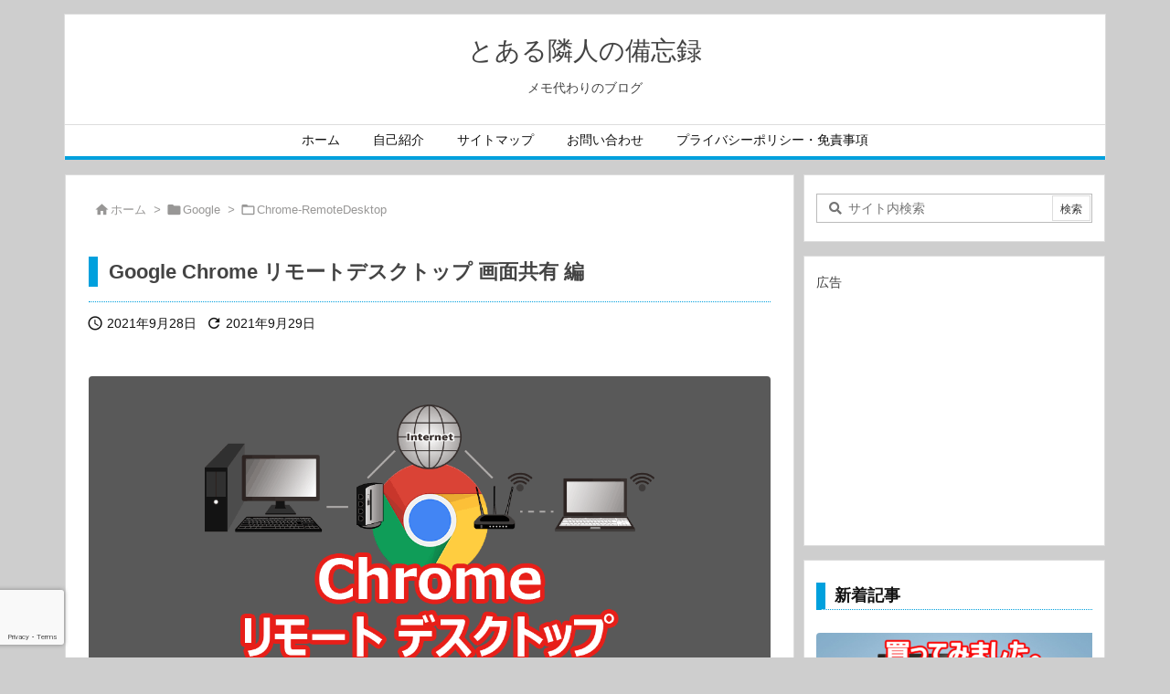

--- FILE ---
content_type: text/html; charset=UTF-8
request_url: https://filmloader.net/google/chrome-remotedesktop/screen-sharing/
body_size: 34426
content:
<!DOCTYPE html>
<html lang="ja" itemscope itemtype="https://schema.org/WebPage">
<head prefix="og: http://ogp.me/ns# article: http://ogp.me/ns/article# fb: http://ogp.me/ns/fb#">
<meta charset="UTF-8" />
<meta http-equiv="X-UA-Compatible" content="IE=edge" />
<meta http-equiv="Content-Security-Policy" content="upgrade-insecure-requests" />
<meta name="viewport" content="width=device-width, initial-scale=1, user-scalable=yes" />
<title>Google Chrome リモートデスクトップ 画面共有 編 | とある隣人の備忘録</title>
<meta name='robots' content='max-image-preview:large' />
<link rel='dns-prefetch' href='//ajax.googleapis.com' />
<link rel='dns-prefetch' href='//www.google.com' />
<link rel="alternate" title="oEmbed (JSON)" type="application/json+oembed" href="https://filmloader.net/wp-json/oembed/1.0/embed?url=https%3A%2F%2Ffilmloader.net%2Fgoogle%2Fchrome-remotedesktop%2Fscreen-sharing%2F" />
<link rel="alternate" title="oEmbed (XML)" type="text/xml+oembed" href="https://filmloader.net/wp-json/oembed/1.0/embed?url=https%3A%2F%2Ffilmloader.net%2Fgoogle%2Fchrome-remotedesktop%2Fscreen-sharing%2F&#038;format=xml" />
<link rel='preconnect' href='//fonts.googleapis.com' crossorigin />
<link rel="preload" as="style" type="text/css" href="https://filmloader.net/wp-content/themes/luxeritas/style.async.min.css?v=1667314391" />
<link rel="preload" as="font" type="font/woff2" href="https://filmloader.net/wp-content/themes/luxeritas/fonts/icomoon/fonts/icomoon.woff2" crossorigin />
<link rel="preload" as="image" href="https://filmloader.net/wp-content/uploads/2021/09/eye-chrome-screen-sharing.png" />
<!-- Global site tag (gtag.js) - Google Analytics -->
<script async src="https://www.googletagmanager.com/gtag/js?id=G-PTM29CS81G"></script>
<script>  window.dataLayer = window.dataLayer || [];
  function gtag(){dataLayer.push(arguments);}
  gtag('js', new Date());
  gtag('config', 'G-PTM29CS81G');</script>
<link rel="canonical" href="https://filmloader.net/google/chrome-remotedesktop/screen-sharing/" />
<link rel='shortlink' href='https://filmloader.net/?p=2456' />
<link rel="pingback" href="https://filmloader.net/xmlrpc.php" />
<link rel="author" href="https://filmloader.net/author/" />
<link rel="alternate" type="application/rss+xml" title="とある隣人の備忘録 RSS Feed" href="https://filmloader.net/feed/" />
<link rel="alternate" type="application/atom+xml" title="とある隣人の備忘録 Atom Feed" href="https://filmloader.net/feed/atom/" />
<meta name="description" content="『画面共有』機能は、『一人のPC画面を、遠隔のもう一人のユーザーに見てもらう』、または、『一人のPCを、遠隔のもう一人のユーザーに操作してもらう』機能になります。よって、各PCの所有者が違う（Goog..." />
<meta name="keywords" content="Chrome-RemoteDesktop, 便利, 備忘録" />
<meta name="theme-color" content="#4285f4">
<meta name="format-detection" content="telephone=no">
<meta name="referrer" content="no-referrer-when-downgrade" />
<meta property="og:type" content="article" />
<meta property="og:url" content="https://filmloader.net/google/chrome-remotedesktop/screen-sharing/" />
<meta property="og:title" content="Google Chrome リモートデスクトップ 画面共有 編 | とある隣人の備忘録" />
<meta property="og:description" content="『画面共有』機能は、『一人のPC画面を、遠隔のもう一人のユーザーに見てもらう』、または、『一人のPCを、遠隔のもう一人のユーザーに操作してもらう』機能になります。よって、各PCの所..." />
<meta property="og:image" content="https://filmloader.net/wp-content/uploads/2021/09/eye-chrome-screen-sharing.png" />
<meta property="og:image:width" content="1200" />
<meta property="og:image:height" content="630" />
<meta property="og:image:alt" content="Google Chrome リモートデスクトップ 画面共有 編" />
<meta property="og:site_name" content="とある隣人の備忘録" />
<meta property="og:locale" content="ja_JP" />
<meta property="article:section" content="Chrome-RemoteDesktop" />
<meta property="article:published_time" content="2021-09-28T22:47:23Z" />
<meta property="article:modified_time" content="2021-09-29T00:15:12Z" />
<meta name="twitter:card" content="summary_large_image" />
<meta name="twitter:domain" content="filmloader.net" />
<meta name="twitter:creator" content="@filmloader_net" />
<meta name="twitter:site" content="@filmloader_net" />
<style id='wp-img-auto-sizes-contain-inline-css'>
img:is([sizes=auto i],[sizes^="auto," i]){contain-intrinsic-size:3000px 1500px}
/*# sourceURL=wp-img-auto-sizes-contain-inline-css */</style>
<style id='wp-block-heading-inline-css' type='text/css'>
h1:where(.wp-block-heading).has-background,h2:where(.wp-block-heading).has-background,h3:where(.wp-block-heading).has-background,h4:where(.wp-block-heading).has-background,h5:where(.wp-block-heading).has-background,h6:where(.wp-block-heading).has-background{padding:1.25em 2.375em}h1.has-text-align-left[style*=writing-mode]:where([style*=vertical-lr]),h1.has-text-align-right[style*=writing-mode]:where([style*=vertical-rl]),h2.has-text-align-left[style*=writing-mode]:where([style*=vertical-lr]),h2.has-text-align-right[style*=writing-mode]:where([style*=vertical-rl]),h3.has-text-align-left[style*=writing-mode]:where([style*=vertical-lr]),h3.has-text-align-right[style*=writing-mode]:where([style*=vertical-rl]),h4.has-text-align-left[style*=writing-mode]:where([style*=vertical-lr]),h4.has-text-align-right[style*=writing-mode]:where([style*=vertical-rl]),h5.has-text-align-left[style*=writing-mode]:where([style*=vertical-lr]),h5.has-text-align-right[style*=writing-mode]:where([style*=vertical-rl]),h6.has-text-align-left[style*=writing-mode]:where([style*=vertical-lr]),h6.has-text-align-right[style*=writing-mode]:where([style*=vertical-rl]){rotate:180deg}
/*# sourceURL=https://filmloader.net/wp-includes/blocks/heading/style.min.css */
</style>
<style id='wp-block-image-inline-css' type='text/css'>
.wp-block-image>a,.wp-block-image>figure>a{display:inline-block}.wp-block-image img{box-sizing:border-box;height:auto;max-width:100%;vertical-align:bottom}@media not (prefers-reduced-motion){.wp-block-image img.hide{visibility:hidden}.wp-block-image img.show{animation:show-content-image .4s}}.wp-block-image[style*=border-radius] img,.wp-block-image[style*=border-radius]>a{border-radius:inherit}.wp-block-image.has-custom-border img{box-sizing:border-box}.wp-block-image.aligncenter{text-align:center}.wp-block-image.alignfull>a,.wp-block-image.alignwide>a{width:100%}.wp-block-image.alignfull img,.wp-block-image.alignwide img{height:auto;width:100%}.wp-block-image .aligncenter,.wp-block-image .alignleft,.wp-block-image .alignright,.wp-block-image.aligncenter,.wp-block-image.alignleft,.wp-block-image.alignright{display:table}.wp-block-image .aligncenter>figcaption,.wp-block-image .alignleft>figcaption,.wp-block-image .alignright>figcaption,.wp-block-image.aligncenter>figcaption,.wp-block-image.alignleft>figcaption,.wp-block-image.alignright>figcaption{caption-side:bottom;display:table-caption}.wp-block-image .alignleft{float:left;margin:.5em 1em .5em 0}.wp-block-image .alignright{float:right;margin:.5em 0 .5em 1em}.wp-block-image .aligncenter{margin-left:auto;margin-right:auto}.wp-block-image :where(figcaption){margin-bottom:1em;margin-top:.5em}.wp-block-image.is-style-circle-mask img{border-radius:9999px}@supports ((-webkit-mask-image:none) or (mask-image:none)) or (-webkit-mask-image:none){.wp-block-image.is-style-circle-mask img{border-radius:0;-webkit-mask-image:url('data:image/svg+xml;utf8,<svg viewBox="0 0 100 100" xmlns="http://www.w3.org/2000/svg"><circle cx="50" cy="50" r="50"/></svg>');mask-image:url('data:image/svg+xml;utf8,<svg viewBox="0 0 100 100" xmlns="http://www.w3.org/2000/svg"><circle cx="50" cy="50" r="50"/></svg>');mask-mode:alpha;-webkit-mask-position:center;mask-position:center;-webkit-mask-repeat:no-repeat;mask-repeat:no-repeat;-webkit-mask-size:contain;mask-size:contain}}:root :where(.wp-block-image.is-style-rounded img,.wp-block-image .is-style-rounded img){border-radius:9999px}.wp-block-image figure{margin:0}.wp-lightbox-container{display:flex;flex-direction:column;position:relative}.wp-lightbox-container img{cursor:zoom-in}.wp-lightbox-container img:hover+button{opacity:1}.wp-lightbox-container button{align-items:center;backdrop-filter:blur(16px) saturate(180%);background-color:#5a5a5a40;border:none;border-radius:4px;cursor:zoom-in;display:flex;height:20px;justify-content:center;opacity:0;padding:0;position:absolute;right:16px;text-align:center;top:16px;width:20px;z-index:100}@media not (prefers-reduced-motion){.wp-lightbox-container button{transition:opacity .2s ease}}.wp-lightbox-container button:focus-visible{outline:3px auto #5a5a5a40;outline:3px auto -webkit-focus-ring-color;outline-offset:3px}.wp-lightbox-container button:hover{cursor:pointer;opacity:1}.wp-lightbox-container button:focus{opacity:1}.wp-lightbox-container button:focus,.wp-lightbox-container button:hover,.wp-lightbox-container button:not(:hover):not(:active):not(.has-background){background-color:#5a5a5a40;border:none}.wp-lightbox-overlay{box-sizing:border-box;cursor:zoom-out;height:100vh;left:0;overflow:hidden;position:fixed;top:0;visibility:hidden;width:100%;z-index:100000}.wp-lightbox-overlay .close-button{align-items:center;cursor:pointer;display:flex;justify-content:center;min-height:40px;min-width:40px;padding:0;position:absolute;right:calc(env(safe-area-inset-right) + 16px);top:calc(env(safe-area-inset-top) + 16px);z-index:5000000}.wp-lightbox-overlay .close-button:focus,.wp-lightbox-overlay .close-button:hover,.wp-lightbox-overlay .close-button:not(:hover):not(:active):not(.has-background){background:none;border:none}.wp-lightbox-overlay .lightbox-image-container{height:var(--wp--lightbox-container-height);left:50%;overflow:hidden;position:absolute;top:50%;transform:translate(-50%,-50%);transform-origin:top left;width:var(--wp--lightbox-container-width);z-index:9999999999}.wp-lightbox-overlay .wp-block-image{align-items:center;box-sizing:border-box;display:flex;height:100%;justify-content:center;margin:0;position:relative;transform-origin:0 0;width:100%;z-index:3000000}.wp-lightbox-overlay .wp-block-image img{height:var(--wp--lightbox-image-height);min-height:var(--wp--lightbox-image-height);min-width:var(--wp--lightbox-image-width);width:var(--wp--lightbox-image-width)}.wp-lightbox-overlay .wp-block-image figcaption{display:none}.wp-lightbox-overlay button{background:none;border:none}.wp-lightbox-overlay .scrim{background-color:#fff;height:100%;opacity:.9;position:absolute;width:100%;z-index:2000000}.wp-lightbox-overlay.active{visibility:visible}@media not (prefers-reduced-motion){.wp-lightbox-overlay.active{animation:turn-on-visibility .25s both}.wp-lightbox-overlay.active img{animation:turn-on-visibility .35s both}.wp-lightbox-overlay.show-closing-animation:not(.active){animation:turn-off-visibility .35s both}.wp-lightbox-overlay.show-closing-animation:not(.active) img{animation:turn-off-visibility .25s both}.wp-lightbox-overlay.zoom.active{animation:none;opacity:1;visibility:visible}.wp-lightbox-overlay.zoom.active .lightbox-image-container{animation:lightbox-zoom-in .4s}.wp-lightbox-overlay.zoom.active .lightbox-image-container img{animation:none}.wp-lightbox-overlay.zoom.active .scrim{animation:turn-on-visibility .4s forwards}.wp-lightbox-overlay.zoom.show-closing-animation:not(.active){animation:none}.wp-lightbox-overlay.zoom.show-closing-animation:not(.active) .lightbox-image-container{animation:lightbox-zoom-out .4s}.wp-lightbox-overlay.zoom.show-closing-animation:not(.active) .lightbox-image-container img{animation:none}.wp-lightbox-overlay.zoom.show-closing-animation:not(.active) .scrim{animation:turn-off-visibility .4s forwards}}@keyframes show-content-image{0%{visibility:hidden}99%{visibility:hidden}to{visibility:visible}}@keyframes turn-on-visibility{0%{opacity:0}to{opacity:1}}@keyframes turn-off-visibility{0%{opacity:1;visibility:visible}99%{opacity:0;visibility:visible}to{opacity:0;visibility:hidden}}@keyframes lightbox-zoom-in{0%{transform:translate(calc((-100vw + var(--wp--lightbox-scrollbar-width))/2 + var(--wp--lightbox-initial-left-position)),calc(-50vh + var(--wp--lightbox-initial-top-position))) scale(var(--wp--lightbox-scale))}to{transform:translate(-50%,-50%) scale(1)}}@keyframes lightbox-zoom-out{0%{transform:translate(-50%,-50%) scale(1);visibility:visible}99%{visibility:visible}to{transform:translate(calc((-100vw + var(--wp--lightbox-scrollbar-width))/2 + var(--wp--lightbox-initial-left-position)),calc(-50vh + var(--wp--lightbox-initial-top-position))) scale(var(--wp--lightbox-scale));visibility:hidden}}
/*# sourceURL=https://filmloader.net/wp-includes/blocks/image/style.min.css */
</style>
<style id='wp-block-list-inline-css' type='text/css'>
ol,ul{box-sizing:border-box}:root :where(.wp-block-list.has-background){padding:1.25em 2.375em}
/*# sourceURL=https://filmloader.net/wp-includes/blocks/list/style.min.css */
</style>
<style id='wp-block-paragraph-inline-css' type='text/css'>
.is-small-text{font-size:.875em}.is-regular-text{font-size:1em}.is-large-text{font-size:2.25em}.is-larger-text{font-size:3em}.has-drop-cap:not(:focus):first-letter{float:left;font-size:8.4em;font-style:normal;font-weight:100;line-height:.68;margin:.05em .1em 0 0;text-transform:uppercase}body.rtl .has-drop-cap:not(:focus):first-letter{float:none;margin-left:.1em}p.has-drop-cap.has-background{overflow:hidden}:root :where(p.has-background){padding:1.25em 2.375em}:where(p.has-text-color:not(.has-link-color)) a{color:inherit}p.has-text-align-left[style*="writing-mode:vertical-lr"],p.has-text-align-right[style*="writing-mode:vertical-rl"]{rotate:180deg}
/*# sourceURL=https://filmloader.net/wp-includes/blocks/paragraph/style.min.css */
</style>
<style id='global-styles-inline-css' type='text/css'>
:root{--wp--preset--aspect-ratio--square: 1;--wp--preset--aspect-ratio--4-3: 4/3;--wp--preset--aspect-ratio--3-4: 3/4;--wp--preset--aspect-ratio--3-2: 3/2;--wp--preset--aspect-ratio--2-3: 2/3;--wp--preset--aspect-ratio--16-9: 16/9;--wp--preset--aspect-ratio--9-16: 9/16;--wp--preset--color--black: #000000;--wp--preset--color--cyan-bluish-gray: #abb8c3;--wp--preset--color--white: #ffffff;--wp--preset--color--pale-pink: #f78da7;--wp--preset--color--vivid-red: #cf2e2e;--wp--preset--color--luminous-vivid-orange: #ff6900;--wp--preset--color--luminous-vivid-amber: #fcb900;--wp--preset--color--light-green-cyan: #7bdcb5;--wp--preset--color--vivid-green-cyan: #00d084;--wp--preset--color--pale-cyan-blue: #8ed1fc;--wp--preset--color--vivid-cyan-blue: #0693e3;--wp--preset--color--vivid-purple: #9b51e0;--wp--preset--gradient--vivid-cyan-blue-to-vivid-purple: linear-gradient(135deg,rgb(6,147,227) 0%,rgb(155,81,224) 100%);--wp--preset--gradient--light-green-cyan-to-vivid-green-cyan: linear-gradient(135deg,rgb(122,220,180) 0%,rgb(0,208,130) 100%);--wp--preset--gradient--luminous-vivid-amber-to-luminous-vivid-orange: linear-gradient(135deg,rgb(252,185,0) 0%,rgb(255,105,0) 100%);--wp--preset--gradient--luminous-vivid-orange-to-vivid-red: linear-gradient(135deg,rgb(255,105,0) 0%,rgb(207,46,46) 100%);--wp--preset--gradient--very-light-gray-to-cyan-bluish-gray: linear-gradient(135deg,rgb(238,238,238) 0%,rgb(169,184,195) 100%);--wp--preset--gradient--cool-to-warm-spectrum: linear-gradient(135deg,rgb(74,234,220) 0%,rgb(151,120,209) 20%,rgb(207,42,186) 40%,rgb(238,44,130) 60%,rgb(251,105,98) 80%,rgb(254,248,76) 100%);--wp--preset--gradient--blush-light-purple: linear-gradient(135deg,rgb(255,206,236) 0%,rgb(152,150,240) 100%);--wp--preset--gradient--blush-bordeaux: linear-gradient(135deg,rgb(254,205,165) 0%,rgb(254,45,45) 50%,rgb(107,0,62) 100%);--wp--preset--gradient--luminous-dusk: linear-gradient(135deg,rgb(255,203,112) 0%,rgb(199,81,192) 50%,rgb(65,88,208) 100%);--wp--preset--gradient--pale-ocean: linear-gradient(135deg,rgb(255,245,203) 0%,rgb(182,227,212) 50%,rgb(51,167,181) 100%);--wp--preset--gradient--electric-grass: linear-gradient(135deg,rgb(202,248,128) 0%,rgb(113,206,126) 100%);--wp--preset--gradient--midnight: linear-gradient(135deg,rgb(2,3,129) 0%,rgb(40,116,252) 100%);--wp--preset--font-size--small: 13px;--wp--preset--font-size--medium: 20px;--wp--preset--font-size--large: 36px;--wp--preset--font-size--x-large: 42px;--wp--preset--spacing--20: 0.44rem;--wp--preset--spacing--30: 0.67rem;--wp--preset--spacing--40: 1rem;--wp--preset--spacing--50: 1.5rem;--wp--preset--spacing--60: 2.25rem;--wp--preset--spacing--70: 3.38rem;--wp--preset--spacing--80: 5.06rem;--wp--preset--shadow--natural: 6px 6px 9px rgba(0, 0, 0, 0.2);--wp--preset--shadow--deep: 12px 12px 50px rgba(0, 0, 0, 0.4);--wp--preset--shadow--sharp: 6px 6px 0px rgba(0, 0, 0, 0.2);--wp--preset--shadow--outlined: 6px 6px 0px -3px rgb(255, 255, 255), 6px 6px rgb(0, 0, 0);--wp--preset--shadow--crisp: 6px 6px 0px rgb(0, 0, 0);}:where(.is-layout-flex){gap: 0.5em;}:where(.is-layout-grid){gap: 0.5em;}body .is-layout-flex{display: flex;}.is-layout-flex{flex-wrap: wrap;align-items: center;}.is-layout-flex > :is(*, div){margin: 0;}body .is-layout-grid{display: grid;}.is-layout-grid > :is(*, div){margin: 0;}:where(.wp-block-columns.is-layout-flex){gap: 2em;}:where(.wp-block-columns.is-layout-grid){gap: 2em;}:where(.wp-block-post-template.is-layout-flex){gap: 1.25em;}:where(.wp-block-post-template.is-layout-grid){gap: 1.25em;}.has-black-color{color: var(--wp--preset--color--black) !important;}.has-cyan-bluish-gray-color{color: var(--wp--preset--color--cyan-bluish-gray) !important;}.has-white-color{color: var(--wp--preset--color--white) !important;}.has-pale-pink-color{color: var(--wp--preset--color--pale-pink) !important;}.has-vivid-red-color{color: var(--wp--preset--color--vivid-red) !important;}.has-luminous-vivid-orange-color{color: var(--wp--preset--color--luminous-vivid-orange) !important;}.has-luminous-vivid-amber-color{color: var(--wp--preset--color--luminous-vivid-amber) !important;}.has-light-green-cyan-color{color: var(--wp--preset--color--light-green-cyan) !important;}.has-vivid-green-cyan-color{color: var(--wp--preset--color--vivid-green-cyan) !important;}.has-pale-cyan-blue-color{color: var(--wp--preset--color--pale-cyan-blue) !important;}.has-vivid-cyan-blue-color{color: var(--wp--preset--color--vivid-cyan-blue) !important;}.has-vivid-purple-color{color: var(--wp--preset--color--vivid-purple) !important;}.has-black-background-color{background-color: var(--wp--preset--color--black) !important;}.has-cyan-bluish-gray-background-color{background-color: var(--wp--preset--color--cyan-bluish-gray) !important;}.has-white-background-color{background-color: var(--wp--preset--color--white) !important;}.has-pale-pink-background-color{background-color: var(--wp--preset--color--pale-pink) !important;}.has-vivid-red-background-color{background-color: var(--wp--preset--color--vivid-red) !important;}.has-luminous-vivid-orange-background-color{background-color: var(--wp--preset--color--luminous-vivid-orange) !important;}.has-luminous-vivid-amber-background-color{background-color: var(--wp--preset--color--luminous-vivid-amber) !important;}.has-light-green-cyan-background-color{background-color: var(--wp--preset--color--light-green-cyan) !important;}.has-vivid-green-cyan-background-color{background-color: var(--wp--preset--color--vivid-green-cyan) !important;}.has-pale-cyan-blue-background-color{background-color: var(--wp--preset--color--pale-cyan-blue) !important;}.has-vivid-cyan-blue-background-color{background-color: var(--wp--preset--color--vivid-cyan-blue) !important;}.has-vivid-purple-background-color{background-color: var(--wp--preset--color--vivid-purple) !important;}.has-black-border-color{border-color: var(--wp--preset--color--black) !important;}.has-cyan-bluish-gray-border-color{border-color: var(--wp--preset--color--cyan-bluish-gray) !important;}.has-white-border-color{border-color: var(--wp--preset--color--white) !important;}.has-pale-pink-border-color{border-color: var(--wp--preset--color--pale-pink) !important;}.has-vivid-red-border-color{border-color: var(--wp--preset--color--vivid-red) !important;}.has-luminous-vivid-orange-border-color{border-color: var(--wp--preset--color--luminous-vivid-orange) !important;}.has-luminous-vivid-amber-border-color{border-color: var(--wp--preset--color--luminous-vivid-amber) !important;}.has-light-green-cyan-border-color{border-color: var(--wp--preset--color--light-green-cyan) !important;}.has-vivid-green-cyan-border-color{border-color: var(--wp--preset--color--vivid-green-cyan) !important;}.has-pale-cyan-blue-border-color{border-color: var(--wp--preset--color--pale-cyan-blue) !important;}.has-vivid-cyan-blue-border-color{border-color: var(--wp--preset--color--vivid-cyan-blue) !important;}.has-vivid-purple-border-color{border-color: var(--wp--preset--color--vivid-purple) !important;}.has-vivid-cyan-blue-to-vivid-purple-gradient-background{background: var(--wp--preset--gradient--vivid-cyan-blue-to-vivid-purple) !important;}.has-light-green-cyan-to-vivid-green-cyan-gradient-background{background: var(--wp--preset--gradient--light-green-cyan-to-vivid-green-cyan) !important;}.has-luminous-vivid-amber-to-luminous-vivid-orange-gradient-background{background: var(--wp--preset--gradient--luminous-vivid-amber-to-luminous-vivid-orange) !important;}.has-luminous-vivid-orange-to-vivid-red-gradient-background{background: var(--wp--preset--gradient--luminous-vivid-orange-to-vivid-red) !important;}.has-very-light-gray-to-cyan-bluish-gray-gradient-background{background: var(--wp--preset--gradient--very-light-gray-to-cyan-bluish-gray) !important;}.has-cool-to-warm-spectrum-gradient-background{background: var(--wp--preset--gradient--cool-to-warm-spectrum) !important;}.has-blush-light-purple-gradient-background{background: var(--wp--preset--gradient--blush-light-purple) !important;}.has-blush-bordeaux-gradient-background{background: var(--wp--preset--gradient--blush-bordeaux) !important;}.has-luminous-dusk-gradient-background{background: var(--wp--preset--gradient--luminous-dusk) !important;}.has-pale-ocean-gradient-background{background: var(--wp--preset--gradient--pale-ocean) !important;}.has-electric-grass-gradient-background{background: var(--wp--preset--gradient--electric-grass) !important;}.has-midnight-gradient-background{background: var(--wp--preset--gradient--midnight) !important;}.has-small-font-size{font-size: var(--wp--preset--font-size--small) !important;}.has-medium-font-size{font-size: var(--wp--preset--font-size--medium) !important;}.has-large-font-size{font-size: var(--wp--preset--font-size--large) !important;}.has-x-large-font-size{font-size: var(--wp--preset--font-size--x-large) !important;}
/*# sourceURL=global-styles-inline-css */
</style>

<style id='classic-theme-styles-inline-css'>
/*! This file is auto-generated */
.wp-block-button__link{color:#fff;background-color:#32373c;border-radius:9999px;box-shadow:none;text-decoration:none;padding:calc(.667em + 2px) calc(1.333em + 2px);font-size:1.125em}.wp-block-file__button{background:#32373c;color:#fff;text-decoration:none}
/*# sourceURL=/wp-includes/css/classic-themes.min.css */</style>
<link rel="stylesheet" id="contact-form-7-css" href="//filmloader.net/wp-content/plugins/contact-form-7/includes/css/styles.css" media="all" />
<link rel="stylesheet" id="copy-the-code-css" href="//filmloader.net/wp-content/plugins/copy-the-code/assets/css/copy-the-code.css" media="all" />
<link rel="stylesheet" id="yyi_rinker_stylesheet-css" href="//filmloader.net/wp-content/plugins/yyi-rinker/css/style.css?v=1.10.2" media="all" />
<style id='luxech-inline-css'>
/*! Luxeritas WordPress Theme 3.23.1 - (C) 2015 Thought is free. */*,*:before,*:after{box-sizing:border-box}@-ms-viewport{width:device-width}a:not([href]):not([tabindex]),a:not([href]):not([tabindex]):hover,a:not([href]):not([tabindex]):focus{color:inherit;text-decoration:none}a:not([href]):not([tabindex]):focus{outline:0}h1{font-size:2em;margin:.67em 0}small{font-size:80%}img{border-style:none;vertical-align:middle}hr{box-sizing:content-box;height:0;overflow:visible;margin-top:1rem;margin-bottom:1rem;border:0}pre{margin-top:0;margin-bottom:1rem;overflow:auto;-ms-overflow-style:scrollbar}code,pre{font-family:monospace,monospace;font-size:1em}ul ul,ol ul,ul ol,ol ol{margin-bottom:0}p{margin-top:0;margin-bottom:1rem}button{border-radius:0}input,button,select,optgroup,textarea{margin:0;font-family:inherit;font-size:inherit;line-height:inherit}button,input{overflow:visible}button,select{text-transform:none}button,[type=button],[type=reset],[type=submit]{-webkit-appearance:button}button:not(:disabled),[type=button]:not(:disabled),[type=reset]:not(:disabled),[type=submit]:not(:disabled){cursor:pointer}::-moz-focus-inner{padding:0;border-style:none}::-webkit-inner-spin-button{height:auto}::-webkit-search-decoration{-webkit-appearance:none}label{display:inline-block;margin-bottom:.5rem}h1,h2,h3,h4,h5,h6{margin-top:0;margin-bottom:.5rem;font-family:inherit;font-weight:500;line-height:1.2;color:inherit}.container{width:100%;margin-right:auto;margin-left:auto}@media (min-width:768px){.container{max-width:720px}}@media (min-width:992px){.container{max-width:960px}}@media (min-width:1200px){.container{max-width:1140px}}.row{display:flex;flex-wrap:wrap}div[class^=col-]{flex:0 0 auto;position:relative;width:100%;min-height:1px;padding-right:15px;padding-left:15px}.col-12{max-width:100%}.col-6{max-width:50%}.col-4{max-width:33.333333%}.clearfix:after{display:block;clear:both;content:""}.pagination{display:flex;padding-left:0;list-style:none;border-radius:.25rem}table{border-collapse:collapse}caption{padding-top:.75rem;padding-bottom:.75rem;color:#6c757d;text-align:left;caption-side:bottom}th{text-align:left}body .material-icons,body .material-icons-outlined{font-size:inherit;font-feature-settings:'liga';-moz-osx-font-smoothing:grayscale;text-rendering:optimizeLegibility;transform:scale(1.3,1.3);transform-origin:top;margin-top:-.16em}.material-icons.flip-h{transform:scale(-1.3,1.3)}.material-icons.rotate{transform:rotate(180deg) translate(0,-1.3em) scale(1.3,1.3)}.material-icons.pull-left{float:left;margin-right:.3em}.material-icons.pull-right{float:right;margin-left:.3em}@font-face{font-family:'icomoon';src:url('/wp-content/themes/luxeritas/fonts/icomoon/fonts/icomoon.eot');src:url('/wp-content/themes/luxeritas/fonts/icomoon/fonts/icomoon.eot') format('embedded-opentype'),url('/wp-content/themes/luxeritas/fonts/icomoon/fonts/icomoon.woff2') format('woff2'),url('/wp-content/themes/luxeritas/fonts/icomoon/fonts/icomoon.woff') format('woff'),url('/wp-content/themes/luxeritas/fonts/icomoon/fonts/icomoon.ttf') format('truetype'),url('/wp-content/themes/luxeritas/fonts/icomoon/fonts/icomoon.svg') format('svg');font-weight:400;font-style:normal;font-display:swap}[class^=ico-],[class*=" ico-"]{font-family:'icomoon';display:inline-block;font-style:normal;font-weight:400;font-variant:normal;text-transform:none;text-rendering:auto;line-height:1;-webkit-font-smoothing:antialiased;-moz-osx-font-smoothing:grayscale}.ico-speech-bubble:before{content:"\e903"}.ico-external-link-alt:before{content:"\f35d"}.ico-external-link-square-alt:before{content:"\f360"}.ico-line:before{content:"\e700"}.ico-feedly:before{content:"\e600"}.ico-plus-square:before{content:"\f0fe"}.ico-minus-square:before{content:"\f146"}.ico-caret-square-down:before{content:"\f150"}.ico-search:before{content:"\f002"}.ico-link:before{content:"\f0c1"}.ico-caret-right:before{content:"\f0da"}.ico-spinner:before{content:"\f110"}.ico-comment:before{content:"\e900"}.ico-comments:before{content:"\e901"}.ico-chevron-up:before{content:"\f077"}.ico-chevron-down:before{content:"\f078"}.ico-twitter:before{content:"\f099"}.ico-facebook:before{content:"\f09a"}.ico-linkedin:before{content:"\f0e1"}.ico-angle-double-right:before{content:"\f101"}.ico-chevron-circle-left:before{content:"\f137"}.ico-chevron-circle-right:before{content:"\f138"}.ico-youtube-play:before{content:"\f16a"}.ico-instagram:before{content:"\f16d"}.ico-pinterest-p:before{content:"\f231"}.ico-get-pocket:before{content:"\f265"}.ico-spin{animation:ico-spin 2s infinite linear}@keyframes ico-spin{0%{transform:rotate(0)}100%{transform:rotate(360deg)}}*{margin:0;padding:0}a:hover,.term img,a:hover,.term img:hover{transition:opacity .3s,transform .5s}a:hover img{opacity:.8}hr{border-top:1px dotted #999}img,video,object,canvas{max-width:100%;height:auto;box-sizing:content-box}.no-js img.lazy{display:none!important}pre,ul,ol{margin:1.6em 0}ul ul,ol ol,ul ol,ol ul{margin:0 .6em 0}pre{margin-bottom:30px}blockquote,.wp-block-quote{display:block;position:relative;overflow:hidden;overflow-wrap:anywhere;margin:1.6em 5px;padding:25px;font-size:1.4rem;background:#fdfdfd;border:0;border-radius:6px;box-shadow:0 5px 5px 0 rgba(18,63,82,.035),0 0 0 1px rgba(176,181,193,.2)}blockquote:after{content:"\275b\275b";display:block;position:absolute;font-family:Arial,sans-serif;font-size:200px;line-height:1em;left:-25px;top:-15px;opacity:.04}blockquote cite,.wp-block-quote cite{display:block;text-align:right;font-family:serif;font-size:.9em;font-style:oblique}.wp-block-quote:not(.is-large):not(.is-style-large){border:0}blockquote ol:first-child,blockquote p:first-child,blockquote ul:first-child{margin-top:5px}blockquote ol:last-child,blockquote p:last-child,blockquote ul:last-child{margin-bottom:5px}[type=submit],[type=text],[type=email],.reply a{display:inline;line-height:1;vertical-align:middle;padding:12px 12px 11px;max-width:100%}.reply a,[type=submit],.widget_categories select,.widget_archive select{color:#333;font-weight:400;background:#fff;border:1px solid #ddd}option,textarea,[type=text],[type=email],[type=search]{color:inherit;background:#fff;border:1px solid #ddd}[type=search]{-webkit-appearance:none;outline-offset:-2px;line-height:1;border-radius:0}textarea{overflow:auto;resize:vertical;padding:8px;max-width:100%}button{appearance:none;outline:0;border:0}.cboth{clear:both}.bold{font-weight:700}.wp-caption{margin-bottom:1.6em;max-width:100%}.wp-caption img[class*=wp-image-]{display:block;margin:0}.post .wp-caption-text,.post .wp-caption-dd{font-size:1.2rem;line-height:1.5;margin:0;padding:.5em 0}.sticky .posted-on{display:none}.bypostauthor>article .fn:after{content:"";position:relative}.screen-reader-text{clip:rect(1px,1px,1px,1px);height:1px;overflow:hidden;position:absolute !important;width:1px}strong{font-weight:700}em{font-style:italic}.alignleft{display:inline;float:left}.alignright{display:inline;float:right}.aligncenter{display:block;margin-right:auto;margin-left:auto}.post .alignfull{margin-left:-68px;margin-right:-68px}figure.alignwide>img,figure.alignfull>img{min-width:100%}blockquote.alignleft,.wp-caption.alignleft,.post img.alignleft{margin:.4em 1.6em 1.6em 0}blockquote.alignright,.wp-caption.alignright,.post img.alignright{margin:.4em 0 1.6em 1.6em}blockquote.aligncenter,.wp-caption.aligncenter,.post img.aligncenter{clear:both;margin-top:.4em;margin-bottom:1.6em}.wp-caption.alignleft,.wp-caption.alignright,.wp-caption.aligncenter{margin-bottom:1.2em}img[class*=wp-image-],img[class*=attachment-]{max-width:100%;height:auto}.gallery-item{display:inline-block;text-align:left;vertical-align:top;margin:0 0 1.5em;padding:0 1em 0 0;width:50%}.gallery-columns-1 .gallery-item{width:100%}.gallery-columns-2 .gallery-item{max-width:50%}@media screen and (min-width:30em){.gallery-item{max-width:25%}.gallery-columns-1 .gallery-item{max-width:100%}.gallery-columns-2 .gallery-item{max-width:50%}.gallery-columns-3 .gallery-item{max-width:33.33%}.gallery-columns-4 .gallery-item{max-width:25%}}.gallery-caption{display:block;font-size:1.2rem;line-height:1.5;padding:.5em 0}.wp-block-image{margin:1.6em 0}figure.wp-block-image{display:inline-block}.post ul.blocks-gallery-grid{padding:0}#head-in{padding-top:28px;background:#fff}.band{position:absolute;top:0;left:0;right:0}div[id*=head-band]{margin:auto;height:34px;line-height:34px;overflow:hidden;background:#fff;border-bottom:1px solid #ddd}.band-menu{position:relative;margin:auto}.band-menu ul{font-size:1px;margin:0 -5px 0 0;position:absolute;right:10px;list-style:none}.band-menu li{display:inline-block;vertical-align:middle;font-size:1.2rem;margin:0 3px;line-height:1}.band-menu li a{color:#111;text-decoration:none}.band-menu li a:hover{color:#09f}.band-menu .menu-item a:before{display:inline;margin:5px;line-height:1;font-family:"icomoon";content:"\f0da"}div[id*=head-band] .snsf{display:block;min-width:28px;height:20px;margin:-2px -6px 0 0;text-align:center}div[id*=head-band] .snsf a{display:block;height:100%;width:100%;text-decoration:none;letter-spacing:0;font-family:Verdana,Arial,Helvetica,Roboto;padding:4px;border-radius:2px}#sitename{display:inline-block;max-width:100%;margin:0 0 12px;font-size:2.8rem;line-height:1.4}#sitename a{color:inherit;text-decoration:none}.desc{line-height:1.4}.info{padding:20px 10px;overflow:hidden}.logo,.logo-up{position:relative;margin:15px auto -10px auto;text-align:center}.logo-up{margin:15px auto 0 auto}#header .head-cover{position:relative;margin:auto}#header #gnavi,#foot-in,.foot-nav{margin:auto}#nav{margin:0;padding:0;border-top:1px solid #ddd;border-bottom:1px solid #ddd;position:relative;z-index:20}#nav,#gnavi ul.gu,#gnavi li.gl>a,.mobile-nav{color:#111;background:#fff}#gnavi .mobile-nav{display:none}#gnavi .nav-menu{display:block}#gnavi ul.gu{margin:0}#gnavi li.gl{float:left;position:relative;list-style-type:none;text-indent:0;white-space:nowrap}#gnavi li.gl>a{display:block;text-decoration:none;text-align:center;height:100%}#gnavi li ul.gu{display:none}@media (min-width:992px){#gnavi ul.gu{display:flex;flex-wrap:wrap}#gnavi li.gl{flex:0 0 auto;min-width:1px;background:#09f}#gnavi .gc>ul>li.gl{background:0 0}#gnavi li.gl>a>.gim{display:block;height:100%}#gnavi .gc>ul>li>a>.gim{transition:.4s;border-bottom:0;padding:16px 18px}#gnavi li.gl>ul{display:none;margin:0;border:1px solid #ddd;border-bottom:0;background:0 0;position:absolute;top:100%;z-index:1}#gnavi li li.gl{width:100%;min-width:160px}#gnavi li li.gl a>.gim{border-bottom:1px solid #ddd;font-size:1.3rem;padding:10px 15px;width:100%;text-align:left}#gnavi li li.gl>ul{padding:0;border-top:1px solid #ddd;overflow:hidden;top:-1px;left:100%}#gnavi li.gl:hover>a,#gnavi li.gl:hover>a>.gim,div.mobile-nav:hover,ul.mobile-nav li:hover{color:#fff;background:#09f}#gnavi li[class*=current]>a{background:none repeat scroll 0 0 #000;color:#fff}#gnavi ul ul>li[class*=children]>a>.gim:after{font-family:"icomoon";content:"\f0da";position:absolute;right:6px;top:0;bottom:0;margin:auto;height:1.3rem}}@media (max-width:991px){.mobile-nav p{letter-spacing:0;font-size:1.1rem;line-height:1;margin:6px 0 0}.mobile-nav li{white-space:nowrap;text-align:center;padding:8px 10px;border:0;list-style:none;cursor:pointer}.mobile-nav li:hover{opacity:.6}.mobile-nav li i,.mobile-nav li svg{font-size:1.8rem;font-style:normal}#gnavi ul.gu{display:none;border:0;border-bottom:solid 1px #ddd}#gnavi li.gl{display:block;float:none;width:100%;padding-left:0;text-align:left;line-height:2.3;border-top:1px solid #ddd;list-style:disc inside}#gnavi li.gl:hover>a>.gim{background:0 0}}#primary{border:1px solid transparent}#section,.grid{margin:0 10px 20px 0}.grid{padding:45px 68px;background:#fff;border:1px solid #ddd}#breadcrumb{margin:20px 0 15px;padding:8px;line-height:2}#breadcrumb,#breadcrumb a{color:#111;text-decoration:none;word-break:normal}#breadcrumb a:hover{text-decoration:underline}#breadcrumb h1,#breadcrumb li{display:inline;list-style-type:none;font-size:1.3rem}#breadcrumb i,#breadcrumb svg{margin-right:3px}#breadcrumb i.arrow{margin:0 8px}.term{margin-right:10px}.term img{float:left;max-width:40%;height:auto;margin-bottom:15px;background:inherit;border:1px solid #ddd;border-radius:4px;box-shadow:0 0 2px 1px rgba(255,255,255,1) inset}.term img:hover{border-color:#06c}#related .term img{padding:1px;width:100px;height:100px}.read-more-link,.read-more-link i,.read-more-link svg{text-decoration:underline}#list a{word-break:normal}#list .toc{margin:0 0 25px}#list .excerpt{margin:0 0 12px;line-height:1.8}.exsp{display:inline}#list .read-more{clear:both;line-height:1;margin:35px 0 30px;text-align:right}#list .read-more{margin:0}@media (max-width:575px){.read-more-link{color:inherit;background:#fafafa;border:1px solid #aaa}.read-more-link:hover{color:#dc143c;background:#f0f0f0;text-decoration:none}}.meta,.post .meta{margin:0;font-size:1.4rem;color:#111;margin-bottom:35px;vertical-align:middle;padding:16px 0}.meta a{display:inline-block;color:#111;text-decoration:underline}.meta i{margin-right:6px}.meta span{margin:0 12px 0 0}.meta span.break{margin:0 8px 0 4px}.meta span.first-item{margin:0;white-space:nowrap}.meta-box{margin:30px 10px}.toc .meta-u,.post .meta-u{background:0 0;border:0;margin:0 0 10px;padding:0}.post .meta-u{overflow:hidden;text-align:right}#paging{margin:auto;text-align:center}#paging ul{padding:0}#paging i{font-weight:700}#paging .not-allow i{font-weight:400;opacity:.3}.pagination{display:flex;justify-content:center;margin:0}.pagination li{flex:1 1 42px;max-width:42px;min-width:27px;float:left}.pagination>li>a,.pagination>li>span{display:inline-block;text-decoration:none;width:100%;padding:6px 0;color:inherit;background:#fff;border:1px solid #ddd;border-right:0}.pagination>li:last-child>a,.pagination>li:last-child>span,.pagination>.not-allow:first-child>span:hover{border-right:1px solid #ddd}.pagination>.active>span,.pagination .current,.pagination>li>a:hover{color:#fff;background:#dc143c}.pagination>.active>span:hover,.pagination>.not-allow>span:hover{cursor:text}.post #paging{margin:20px 0 40px}.post{font-size:1.6rem;line-height:1.9}.post p{margin:1.3em 0}.post a{text-decoration:underline}.post h2,.post h3,.post h4,.post h5,.post h6{line-height:1.4;margin-top:35px;margin-bottom:30px}.post h1:first-child{margin-top:0}.post h2{border-left:8px solid #999;font-size:2.4rem;margin-top:50px;padding:8px 20px}.post h3{font-size:2.2rem;padding:2px 15px;margin-top:50px;margin-left:5px;border-left:2px #999 solid}.post h4{font-size:1.8rem;padding:0 12px;border:0;border-left:solid 12px #999}.post h2:first-child,.post h3:first-child{margin-top:30px}.post table{margin-bottom:30px}.post td,.post th{padding:8px 10px;border:1px solid #ddd}.post th{text-align:center;background:#f5f5f5}.post ul,.post ol{padding:0 0 0 30px}.post .vcard{text-align:right}.post .vcard i,.post .vcard svg{margin-right:8px}.entry-title,#front-page-title{font-size:2.8rem;line-height:1.5;background:0 0;border:none;margin:0 0 10px;padding:0}.entry-title a{color:inherit;text-decoration:none}.entry-title a:hover{color:#dc143c}#sns-tops{margin:-25px 0 45px}#sns-bottoms{margin:16px 0 0}#bottom-area #sns-bottoms{margin-bottom:0}.sns-msg h2{display:inline-block;margin:0 0 0 5px;padding:0 8px;line-height:1;font-size:1.6rem;background:0 0;border:none;border-bottom:5px solid #ccc}#pnavi{clear:both;padding:0;border:1px solid #ddd;background:#fff;height:auto;overflow:hidden}#pnavi .next,#pnavi .prev{position:relative}#pnavi .next{text-align:right;border-bottom:1px solid #ddd}#pnavi i,#pnavi svg{font-size:2.2rem}#pnavi .next-arrow,#pnavi .prev-arrow{font-size:1.6rem;position:absolute;top:10px}#pnavi .next-arrow *,#pnavi .prev-arrow *{vertical-align:middle}#pnavi .next-arrow{left:20px}#pnavi .prev-arrow{right:20px}#pnavi .ntitle,#pnavi .ptitle{margin-top:32px}#pnavi img{height:100px;width:100px;border:1px solid #ddd;border-radius:8px}#pnavi a{display:block;padding:15px 30px;overflow:hidden;text-decoration:none;color:#666;min-height:132px}#pnavi a:hover{color:#dc143c}#pnavi a>img,#pnavi a:hover>img{transition:opacity .4s,transform .4s}#pnavi a:hover>img{border-color:#337ab7}#pnavi .block-span{display:block;margin-top:35px}#pnavi .next img,#pnavi .no-img-next i,#pnavi .no-img-next svg{float:right;margin:0 0 0 10px}#pnavi .prev img,#pnavi .no-img-prev i,#pnavi .no-img-prev svg{float:left;margin:0 10px 0 0}#pnavi i.navi-home,#pnavi svg.navi-home,#pnavi .no-img-next i,#pnavi .no-img-next svg,#pnavi .no-img-prev i,#pnavi .no-img-prev svg{font-size:7.6rem;padding:5px 0}@media (min-width:1200px),(min-width:540px) and (max-width:991px){#pnavi .next,#pnavi .prev,#pnavi .next a,#pnavi .prev a{padding-bottom:32767px;margin-bottom:-32752px}#pnavi .next,#pnavi .prev{margin-bottom:-32767px;width:50%}#pnavi .next{float:right;border-left:1px solid #ddd}}.related,.discussion,.tb{font-size:2.4rem;line-height:2;margin:0 0 15px}.related i,.related svg,.discussion i,.discussion svg,.tb i,.tb svg{margin-right:10px}#related{padding:0}#related .term img{float:left;margin:8px 10px 8px 0}#related h3{font-size:1.6rem;font-weight:700;padding:0;margin:10px 0 10px 10px;border:none}#related h3 a{color:inherit;text-decoration:none;line-height:1.6}#related h3 a:hover{color:#09f}#related .toc{padding:10px 0;border-top:1px dotted #ccc}#related .toc:first-child{border-top:none}#related .excerpt p{display:inline;opacity:.7;font-size:1.3rem}#comments h3{font-size:1.6rem;border:none;padding:10px 0;margin-bottom:10px}#comments h3 i,#comments h3 svg{font-size:2.2rem;margin-right:10px}.comments-list,.comments-list li{border-bottom:1px solid #ddd}.comments-list li{margin-bottom:20px}.comments-list .comment-body{padding-bottom:20px}.comments-list li:last-child{margin-bottom:0;padding-bottom:0;border:none}#comments p{font-size:1.4rem;margin:20px 0}#comments label{display:block}.comment-author.vcard .avatar{display:block;float:left;margin:0 10px 20px 0}.comment-meta{margin-bottom:40px}.comment-meta:after{content:" ";clear:both}.fn{line-height:1.6;font-size:1.5rem}.says{margin-left:10px}.commentmetadata{font-size:1.4rem;height:15px;padding:10px 10px 10px 0}.reply a{display:block;text-decoration:none;text-align:center;width:65px;margin:0 0 0 auto}.comments-list{padding-left:0;list-style-type:none}.comments-list li.depth-1>ul.children{padding-left:30px}.comments-list li{list-style-type:none}#comments .no-comments{margin:0 0 20px;padding:10px 20px 30px;border-bottom:1px solid #ddd}#c-paging{text-align:center;padding:0 0 20px;border-bottom:1px solid #ccc}#commentform p{margin:0 0 20px}#respond{font-size:1.6rem}#commentform .tags{padding:10px;font-size:1.3rem}#commentform-author{display:flex;flex-wrap:wrap}.comment-form-author{flex:0 1 35%;padding-right:10px}.comment-form-email{flex:1 0 64%}#commentform,#comments textarea,[type^=text],[class^=comment-form-]{margin:0;width:100%}#comments .comment-form-cookies-consent{display:table}#comments .comment-form-cookies-consent *{display:table-cell;margin:0 5px 0 0;width:auto;vertical-align:middle}#comments .form-submit{margin:0}#comments .comments-list .form-submit{margin-bottom:40px}#comments [type=submit]{color:#fff;background:#666;padding:18px 18px 17px;cursor:pointer}#comments [type=submit]:hover{background:#dc143c}#trackback input{width:100%;margin:0 0 10px}#list-title{margin:0 0 40px;font-size:2.8rem;font-weight:400}#section .grid #list-title{margin:0}div[id*=side-],#col3{padding:20px 0;border:1px solid #ddd;background:#fff}#side .widget,#col3 .widget{overflow-wrap:anywhere;margin:0 6px;padding:20px 7px;border:1px solid transparent}#side ul,#col3 ul{margin-bottom:0}#side ul li,#col3 ul li{list-style-type:none;line-height:2;margin:0;padding:0}#side ul li li,#col3 ul li li{margin-left:16px}#side h3,#col3 h3,#side h4,#col3 h4{font-size:1.8rem;font-weight:700;color:#111;margin:4px 0 20px;padding:4px 0}.search-field{border:1px solid #bbb}#wp-calendar,.wp-calendar-nav{background:#fff}#wp-calendar caption{color:inherit;background:#fff}#wp-calendar #today{background:#ffec67}#wp-calendar .pad{background:#fff9f9}#footer{clear:both;background:#fff;border-top:1px solid #ddd;z-index:10}.row{margin:0}#foot-in{padding:25px 0}#foot-in a,#footer-menu,.foot-nav a{color:#111}#foot-in h4{font-size:1.8rem;font-weight:700;margin:15px 0;padding:4px 10px;border-left:8px solid #999}#foot-in ul li{list-style-type:none;line-height:1.8;margin:0 10px;padding:0}#foot-in ul li li{margin-left:15px}.foot-nav ul{margin:0 auto;padding:20px 15px}.foot-nav li{display:inline-block;margin:0}.foot-nav li:before{content:"\07c";margin:0 10px}.foot-nav li:first-child:before{content:"";margin:0}#copyright{font-size:1.2rem;padding:20px 0;color:#111;background:#fff;clear:both}#footer .copy{font-size:1.2rem;line-height:1;margin:20px 0 0;text-align:center}#footer .copy a{color:inherit}#footer #thk{margin:20px 0;white-space:nowrap;font-size:1.1rem;word-spacing:-1px}#page-top{position:fixed;bottom:14px;right:14px;font-weight:700;background:#656463;text-decoration:none;color:#fff;padding:16px 20px;text-align:center;cursor:pointer;transition:.8s;opacity:0;visibility:hidden;z-index:99}#page-top:hover{opacity:1!important}iframe{box-sizing:content-box;border:0}.i-video{display:block;position:relative;overflow:hidden}.i-video{padding-top:25px;padding-bottom:56.25%}.i-video iframe,.i-video object,.i-video embed{position:absolute;top:0;left:0;height:100%;width:100%}.i-embed iframe{width:100%}.head-under{margin-top:20px}.head-under,.post-title-upper,.post-title-under{margin-bottom:20px}.posts-under-1{padding:20px 0}.posts-under-2{padding-bottom:40px}.recentcomments a{display:inline;padding:0;margin:0}#main{flex:0 1 772px;max-width:772px;min-width:1px;float:left}#side{flex:0 0 366px;width:366px;min-width:1px;float:right}@media (min-width:992px){#primary,#field{display:flex}#breadcrumb,.head-cover{display:block !important}#sitename img{margin:0}}@media screen and (min-width:768px){.logo,#head-band-in,div[id*=head-band] .band-menu,#header .head-cover,#header #gnavi,#foot-in{max-width:720px}}@media screen and (min-width:992px){.logo,#head-band-in,div[id*=head-band] .band-menu,#header .head-cover,#header #gnavi,#foot-in{max-width:960px}}@media screen and (min-width:992px) and (max-width:1199px){#main{flex:0 1 592px;max-width:592px;min-width:1px}}@media screen and (min-width:1200px){.logo,#head-band-in,div[id*=head-band] .band-menu,#header .head-cover,#header #gnavi,#foot-in{max-width:1140px}#list .term img{width:auto;height:auto;margin-right:20px}}@media screen and (max-width:1199px){#list .term img{max-width:40%;height:auto;margin-right:20px}}@media print,(max-width:991px){#primary,#main,#side{display:block;width:100%;float:none;clear:both}div[id*=head-band]{padding:0 5px}#header #gnavi{padding-left:0;padding-right:0}#main{margin-bottom:30px}#section{margin-right:0}.grid,#side .widget,#col3 .widget{padding-left:20px;padding-right:20px}.grid{margin:0 0 20px}.post .alignfull{margin-left:-20px;margin-right:-20px}#side .widget,#col3 .widget{margin-left:0;margin-right:0}#related .toc{margin-right:15px}.comments-list li.depth-1>ul.children{padding-left:0}#foot-in{padding:0}#foot-in .col-xs-4,#foot-in .col-xs-6,#foot-in .col-xs-12{display:none}div[id*=side-]{margin-bottom:20px}#side-scroll{max-width:32767px}}@media (max-width:575px){.grid,#side .widget,#col3 .widget{padding-left:7px;padding-right:7px}.meta,.post .meta{font-size:1.2rem}#list .term img{max-width:30%;height:auto;margin:0 15px 25px 0}#list .excerpt{padding-left:0;margin:0 0 40px}.excerpt p:not(.meta){display:inline}.excerpt br{display:none}.read-more-link{display:block;clear:both;padding:12px;font-size:1.2rem;text-align:center;white-space:nowrap;overflow:hidden}.read-more-link,.read-more-link i{text-decoration:none}#list .term img{margin-bottom:30px}#list .read-more-link{margin:20px 0 0}#sitename{font-size:2.2rem}.entry-title,#front-page-title,.post h2,.post h3,.related,.discussion,.tb{font-size:1.8rem}#paging a,#paging span{padding:13px 0}[class^=comment-form-]{flex:0 0 100%;padding:0}#page-top{font-size:2rem;padding:8px 14px}.ptop{display:none}}div[id^=tile-],div[id^=card-]{display:flex;flex-wrap:wrap;justify-content:space-between}div[id^=tile-] .toc,div[id^=card-] .toc{max-width:100%;width:100%}div[id^=tile-] .toc:not(#bottom-area):not(.posts-list-middle-widget):not(#bottom-area):not(.posts-list-under-widget),div[id^=card-] .toc:not(#bottom-area):not(.posts-list-middle-widget):not(#bottom-area):not(.posts-list-under-widget){position:relative;display:inline-block;vertical-align:top;min-width:1px}@media (min-width:1200px){#tile-4 .toc,#card-4 .toc{max-width:24.5%;width:24.5%}#tile-3 .toc,#card-3 .toc{max-width:32.5%;width:32.5%}#tile-2 .toc,#card-2 .toc{max-width:49%;width:49%}}@media (min-width:768px) and (max-width:1199px){#tile-4 .toc,#card-4 .toc{max-width:32.5%;width:32.5%}#tile-3 .toc,#card-3 .toc,#tile-2 .toc,#card-2 .toc{max-width:49%;width:49%}}@media (min-width:576px) and (max-width:767px){#tile-4 .toc,#card-4 .toc,#tile-3 .toc,#card-3 .toc,#tile-2 .toc,#card-2 .toc{max-width:49%;width:49%}}#list #bottom-area,#list .posts-list-under-widget{max-width:100%;width:100%}div[id^=tile-] .toc:not(#bottom-area):not(.posts-list-middle-widget):not(#bottom-area):not(.posts-list-under-widget){padding:15px}div[id^=card-] .toc:not(#bottom-area):not(.posts-list-middle-widget):not(#bottom-area):not(.posts-list-under-widget){padding:0 15px}div[id^=tile-] .meta,div[id^=card-] .meta{font-size:1.3rem;margin-bottom:10px}div[id^=tile-] .meta{margin-bottom:10px}div[id^=card-] .meta:not(.meta-u){margin-bottom:15px;padding:15px 10px 10px;border:0;border-bottom:1px solid #ddd}div[id^=card-] .meta-u{padding-bottom:10px}div[id^=tile-] .term,div[id^=card-] .term{margin:0}div[id^=card-] .term{max-width:40%;padding:0 20px 0 0;overflow:hidden;float:left}#list div[id^=tile-] .term img,#list div[id^=card-] .term img{max-width:100%;width:auto;height:auto}#list div[id^=tile-] .term img{box-sizing:border-box;float:none}#list div[id^=card-] .term img{border:0}#list div[id^=tile-] .excerpt,#list div[id^=card-] .excerpt{padding-bottom:30px;font-size:1.3rem}#list div[id^=card-] .excerpt{padding-bottom:10px}#list div[id^=tile-] .read-more{position:absolute;bottom:20px;right:15px;left:15px}#list div[id^=card-] .read-more{margin-bottom:20px}div[id^=tile-] h2,div[id^=card-] h2{font-size:1.6rem;margin-bottom:20px}div[class*=snsf-]{margin:2px 0 0;padding:0}div[class*=snsf-] .clearfix{padding:0}div[class*=snsf-] i,div[class*=snsf-] svg{max-width:16px}.snsname,.cpname{margin-left:5px}.snsfb{display:flex;flex-wrap:wrap;justify-content:space-between}.snsf-c li,.snsf-w li{flex:1 1 auto;list-style:none;vertical-align:middle;text-align:center;color:#fff;padding:1px 2px;margin-bottom:2px;white-space:nowrap;cursor:pointer}.snsf-c .snsfb li [aria-label],.snsf-w .snsfb li [aria-label]{padding:9px 0 10px}.snsf-c [aria-label],.snsf-w [aria-label],.snsf-c .snsfcnt,.snsf-w .snsfcnt{display:block;font-family:Verdana,Arial,Helvetica,Roboto;text-align:center;text-decoration:none;width:100%;border-radius:2px}.snsf-c .ico-hatena,.snsf-w .ico-hatena{font-weight:700;font-family:Verdana,Arial,Helvetica,Roboto}.snsf-c [aria-label],.snsf-c [aria-label]:hover,.snsf-w [aria-label],.snsf-w [aria-label]:hover{position:relative;line-height:1;padding:10px 0;color:#fff}.snsf-c .snsfb li [aria-label],.snsf-w .snsfb li [aria-label]{font-family:Verdana,Arial,Helvetica,Roboto;font-size:1.3rem;letter-spacing:-1px}.snsf-c .snsfb li [aria-label]{height:32px;box-shadow:0 1px 4px 0 rgba(0,0,0,.2)}.snsf-w .snsfb li [aria-label]{box-sizing:border-box;border:1px solid #ddd}.snsf-c .snsfb li [aria-label]:hover{opacity:.6}.snsf-w .snsfb li [aria-label]:hover{background:#f8f8f8;opacity:.7}.snsf-c .snsfb i,.snsf-w .snsfb i{margin-right:3px}.snsfcnt{display:block;position:absolute;right:0;top:-18px;padding:3px 0;font-size:1.1rem;background:#fffefd}.snsf-c .snsfcnt{color:#333;border:2px solid #ddd}.snsf-w .snsfcnt{box-sizing:content-box;top:-18px;left:-1px;border:1px solid #ddd;border-radius:2px 2px 0 0;color:#333}.snsfcnt i{margin:0 !important}div[class$=-w] ul[class*=sns] li a,div[class$=-w] ul[class*=sns] li.cp-button [aria-label]{background:#fbfbfb}.snsf-c .twitter a{background:#1c9be2}.snsf-c .facebook a{background:#3b5998}.snsf-c .linkedin a{background:#0479b4}.snsf-c .pinit a{background:#bd081c}.snsf-c .hatena a{background:#3875c4}.snsf-c .pocket a{background:#ee4257}.snsf-c .line a{background:#00c300}.snsf-c .rss a{background:#f86300}.snsf-c .feedly a{background:#2bb24c}.snsf-c .cp-button [aria-label]{background:#56350d}.snsf-c .twitter .snsfcnt{border-color:#1c9be2}.snsf-c .facebook .snsfcnt{border-color:#3b5998}.snsf-c .linkedin .snsfcnt{border-color:#0479b4}.snsf-c .pinit .snsfcnt{border-color:#bd081c}.snsf-c .hatena .snsfcnt{border-color:#3875c4}.snsf-c .pocket .snsfcnt{border-color:#ee4257}.snsf-c .line .snsfcnt{border-color:#00c300}.snsf-c .rss .snsfcnt{border-color:#f86300}.snsf-c .feedly .snsfcnt{border-color:#2bb24c}.snsf-c .cp-button .snsfcnt{border-color:#56350d}.snsf-w .snsfb .twitter a{color:#1c9be2}.snsf-w .snsfb .facebook a{color:#3b5998}.snsf-w .snsfb .linkedin a{color:#0479b4}.snsf-w .snsfb .pinit a{color:#bd081c}.snsf-w .snsfb .hatena a{color:#3875c4}.snsf-w .snsfb .pocket a{color:#ee4257}.snsf-w .snsfb .line a{color:#00c300}.snsf-w .snsfb .rss a{color:#f86300}.snsf-w .snsfb .feedly a{color:#2bb24c}.snsf-w .snsfb .cp-button [aria-label]{color:#56350d}@media screen and (max-width:765px){div[class*=snsf-] .snsname{display:none}}@media screen and (min-width:992px){.snsfb li.line-sm{display:none !important}}@media screen and (max-width:991px){.snsfb li.line-pc{display:none !important}}#toc_container,.toc_widget{max-width:100%;font-size:1.3rem}#toc_container{display:table;margin-bottom:20px;padding:10px;border:1px solid #ddd;color:#333;background:#fafafa}#toc_container a{color:#333;text-decoration:none}#toc_container a:hover{text-decoration:underline}.toc_toggle{white-space:nowrap}.toc_list{margin:0;padding:0}ul.toc_list{padding:0 10px}.widget ul.toc_list{padding:0 5px}.toc_list ul{padding:0 0 0 15px}.toc_list li{padding:2px;list-style:none}.blogcard{margin:0 0 1.6em}.blogcard p{font-size:1.6rem;line-height:1.6;margin:0 0 .5em}.blogcard a{font-size:1.4rem}a.blogcard-href{display:block;position:relative;padding:20px;border:1px solid #ddd;background:#fff;color:#111;text-decoration:none;max-width:540px;min-height:140px;transition:transform .4s ease}a.blogcard-href:hover{color:#ff811a;background:#fcfcfc;box-shadow:3px 3px 8px rgba(0,0,0,.2);transform:translateY(-4px)}p.blog-card-title{color:#111;font-weight:700}p.blog-card-desc{font-size:.9em;color:#666}.blogcard-img{float:right;margin:0 0 15px 20px}p.blogcard-link{clear:both;font-size:.8em;color:#999;margin:15px 0 0}img.blogcard-icon,amp-img.blogcard-icon{display:inline-block;width:18px;height:18px}#search{padding-bottom:0;position:relative;width:100%}#search label{width:100%;margin:0}.search-field{width:100%;height:32px;margin:0;padding:4px 6px}[type=submit].search-submit{position:absolute;top:2px;right:2px;height:28px;padding:8px;font-size:1.2rem;background:0 0;cursor:pointer}.search-field:placeholder-shown{font-family:"icomoon";color:#767676;font-size:1.4rem}#search input:focus::placeholder{color:transparent}.widget_categories a,.widget_archive a,.widget_nav_menu a{display:block;padding:3px 0}@media print,(max-width:991px){.widget_categories a,.widget_archive a,.widget_nav_menu a{padding:7px 0}}.widget_categories,.widget_archive{margin-bottom:5px}.widget_categories select,.widget_archive select{padding:15px 13px;width:100%;height:32px;margin:0;padding:4px 6px;border:1px solid #bbb}.calendar_wrap{margin-bottom:10px}#wp-calendar,.wp-calendar-nav{display:table;table-layout:fixed;line-height:2;width:100%;margin:0 auto;padding:0;border-collapse:collapse;border-spacing:0;font-size:1.2rem}#side #wp-calendar,#col3 #wp-calendar{margin:0 auto}#wp-calendar caption{padding:2px;width:auto;text-align:center;font-weight:700;border:thin solid #ccc;border-radius:3px 3px 0 0;caption-side:top}#wp-calendar #today{font-weight:700}#wp-calendar th,#wp-calendar td,.wp-calendar-nav span{line-height:2;vertical-align:middle;text-align:center}#wp-calendar td,.wp-calendar-nav span{display:table-cell;border:thin solid #ccc}.wp-calendar-nav span{border-top:0}.wp-calendar-nav span.pad{width:0}#wp-calendar th{font-style:normal;font-weight:700;color:#fff;border-left:thin solid #ccc;border-right:thin solid #ccc;background:#333}#wp-calendar a{font-size:1.2rem;color:#3969ff;text-decoration:underline}#wp-calendar a:hover{color:#c3251d}@media print,(max-width:991px){#wp-calendar,#wp-calendar a{font-size:1.7rem}}.tagcloud{display:flex;flex-wrap:wrap;letter-spacing:-.4em}.tagcloud a{display:inline-block;flex:1 0 auto;min-width:1px;letter-spacing:normal;text-decoration:none;font-size:14px;font-size:1.4rem!important;border:1px solid #ddd;margin:2px;padding:5px 10px}#thk-new{font-size:1.2rem;margin:-10px 0 0}#thk-new .term img,#thk-new .term amp-img{margin:0 10px 0 0;padding:1px;max-width:100px;max-height:100px}#thk-new .excerpt p{display:block;margin:0;padding:0;line-height:1.4}#thk-new p.new-meta{margin:0 0 6px}#thk-new p.new-title{font-size:1.3rem;font-weight:700;line-height:1.4;padding:0;margin:0 0 12px;text-decoration:none}#thk-new .toc{padding:15px 0;border-bottom:1px dotted #ccc}#thk-new .toc:last-child{margin-bottom:0;padding-bottom:0;border-style:none}div#thk-rcomments{margin-top:-5px;margin-left:5px}#thk-rcomments .recentcomments,#thk-rcomments .recentcomments a{background:0 0;font-size:1.2rem}#thk-rcomments .recentcomments{margin:0;border-bottom:1px dotted #ddd}#thk-rcomments .recentcomments a{text-decoration:underline}#thk-rcomments .recentcomments:last-child{border-bottom:none}#thk-rcomments .comment_post{margin-left:10px}#thk-rcomments .widget_comment_author,#thk-rcomments .widget_comment_author a{margin:15px 0;min-height:40px;color:#767574;font-size:1.2rem;font-weight:700;line-height:1.5;overflow:hidden}#thk-rcomments .widget_comment_author img,#thk-rcomments .widget_comment_author amp-img{float:left;vertical-align:middle;margin:0 5px 0 0}#thk-rcomments .widget_comment_author span{display:block;margin:auto 0;overflow:hidden}#thk-rcomments [class*=ico-comment]{margin-right:6px;color:red}#thk-rcomments .ico-angle-double-right{margin-right:6px}#thk-rcomments .comment_excerpt{margin:14px 0 14px 10px;font-size:1.2rem;line-height:1.8}#thk-rcomments .comment_post{display:block;margin:0 0 14px 12px}.ps-widget{margin:0;padding:0;width:100%;overflow:hidden}p.ps-label{text-align:left;margin:0 auto 5px auto;font-size:1.4rem}.ps-widget{display:inline-block}.rectangle-1-row{margin-bottom:10px}.rectangle-1-col{margin-right:10px}.ps-250-250{max-width:250px;max-height:250px}.ps-300-250{max-width:300px;max-height:250px}.ps-336-280{max-width:336px;max-height:280px}.ps-120-600{max-width:120px;max-height:600px}.ps-160-600{max-width:160px;max-height:600px}.ps-300-600{max-width:300px;max-height:600px}.ps-468-60{max-width:468px;max-height:60px}.ps-728-90{max-width:728px;max-height:90px}.ps-970-90{max-width:970px;max-height:90px}.ps-970-250{max-width:970px;max-height:250px}.ps-320-100{max-width:320px;max-height:100px}.ps-col{max-width:690px}@media (min-width:541px) and (max-width:1200px){.rectangle-1-col,.rectangle-2-col{margin:0 0 10px}rectangle-2-col{margin-bottom:20px}.ps-col{max-width:336px}}@media (max-width:991px){.ps-120-600,.ps-160-600,.ps-300-600{max-width:300px;max-height:600px}.ps-728-90,.ps-970-90,.ps-970-250{max-width:728px;max-height:90px}}@media (max-width:767px){.ps-728-90,.ps-970-90,.ps-970-250{max-width:468px;max-height:60px}}@media (max-width:540px){.rectangle-2-col,.rectangle-2-row{display:none}div.ps-widget{max-width:336px;max-height:none}.ps-col{max-width:336px}p.ps-728-90,p.ps-970-90,p.ps-970-250,div.ps-728-90,div.ps-970-90,div.ps-970-250{max-width:320px;max-height:100px}}div.ps-wrap{max-height:none}p.al-c,div.al-c{text-align:center;margin-left:auto;margin-right:auto}#thk-follow{display:table;width:100%;table-layout:fixed;border-collapse:separate;border-spacing:4px 0}#thk-follow ul{display:table-row}#thk-follow ul li{display:table-cell;box-shadow:1px 1px 3px 0 rgba(0,0,0,.3)}#thk-follow .snsf{display:block;border-radius:4px;padding:1px;height:100%;width:100%}#thk-follow li a{display:block;overflow:hidden;white-space:nowrap;border:3px solid #fff;border-radius:2px;line-height:1.2;letter-spacing:0;padding:5px 0;color:#fff;font-size:18px;font-family:Verdana,Arial,Helvetica,Roboto;text-align:center;text-decoration:none}#thk-follow .fname{display:block;font-size:10px}#thk-follow a:hover{opacity:.7}#thk-follow .twitter{background:#1c9be2}#thk-follow .facebook{background:#3b5998}#thk-follow .instagram{background:linear-gradient(200deg,#6559ca,#bc318f 35%,#e33f5f 50%,#f77638 70%,#fec66d 100%)}#thk-follow .pinit{background:#bd081c}#thk-follow .hatena{background:#3875c4}#thk-follow .google{background:#dd4b39}#thk-follow .youtube{background:#ae3a34}#thk-follow .line{background:#00c300}#thk-follow .rss{background:#f86300}#thk-follow .feedly{background:#2bb24c}#thk-rss-feedly{display:table;width:100%;table-layout:fixed;border-collapse:separate;border-spacing:6px 0}#thk-rss-feedly ul{display:table-row}#thk-rss-feedly li{display:table-cell}#thk-rss-feedly li a{display:block;overflow:hidden;white-space:nowrap;width:100%;font-size:1.6rem;line-height:22px;padding:7px 0;color:#fff;border-radius:3px;text-align:center;text-decoration:none;box-shadow:1px 1px 3px 0 rgba(0,0,0,.3)}#thk-rss-feedly a:hover{color:#fff;opacity:.7}#thk-rss-feedly a.icon-rss-button{background:#f86300}#thk-rss-feedly a.icon-feedly-button{background:#2bb24c}#thk-rss-feedly a span{font-family:Garamond,Palatino,Caslon,'Century Oldstyle',Bodoni,'Computer Modern',Didot,Baskerville,'Times New Roman',Century,Egyptienne,Clarendon,Rockwell,serif;font-weight:700}#thk-rss-feedly i{margin:0 10px 0 0;color:#fff}#side .widget-qr img,#col3 .widget-qr img,#side .widget-qr amp-img,#col3 .widget-qr amp-img{display:block;margin:auto}#layer li.gl>a{text-align:left;padding:10px;font-size:1.3rem;margin:0;padding-left:20px;width:100%}#layer li.gl>a:hover{text-decoration:none}#layer li.gl>a:before{font-family:"icomoon";content:"\f0da";padding-right:10px}#layer li[class*=children] span{pointer-events:none}#layer li[class*=children] a{padding-left:16px}#layer li[class*=children] li a{padding-left:35px}#layer li li[class*=children] a{padding-left:32px}#layer li li[class*=children] li a{padding-left:55px}#layer li ul.gu{border-bottom:0}#layer li li.gl>a:before{content:"-"}#layer li li li.gl>a:before{content:"\0b7"}#close{position:fixed;top:10px;right:10px;padding:8px 12px;box-sizing:content-box;color:#fff;background:#000;border:2px solid #ddd;border-radius:4px;opacity:.7;text-align:center;cursor:pointer;z-index:1200}#close i,#close svg{font-size:18px;margin:0}#close i:before{vertical-align:middle}#close:hover{opacity:1}#sform{display:none;position:absolute;top:0;left:0;right:0;width:98%;height:48px;max-width:600px;margin:auto;padding:2px;background:rgba(0,0,0,.5);border-radius:6px;z-index:1200}#sform .search-form{position:relative;width:100%;margin:auto;border-radius:6px}#sform .search-field{height:44px;border-radius:4px;font-size:18px}#sform .search-submit{border-radius:4px;height:40px}#header{margin-top:15px}body #primary{margin-top:15px}.entry-title,#front-page-title{border-left:solid 10px #00a0dd;margin:0 0 16px;padding-left:12px;font-size:22px;font-size:2.2rem;font-weight:700}.post h2,.post h3,.post h4{border-left-color:#00a0dd;margin-top:50px;margin-bottom:35px}.post h2{border-width:10px;padding:.25em 1em}.post h3{border-width:6px;padding:.15em 1em}.meta,.post .meta{border-top:1px dotted #00a0dd;padding:10px 0}.post .meta-u{border:none;padding:0}.pagination>.active>span,.pagination>li>a:hover{background:#00a0dd;border-color:#00a0dd}.sns-msg h2{font-size:16px;font-size:1.6rem;background:#fff;box-shadow:inset 0 -8px 0 0 #add2dd;border-bottom:3px solid #add2dd}#side h3,#col3 h3,#side h4,#col3 h4{border-left:solid 10px #00a0dd;border-bottom:1px dotted #00a0dd;padding-left:10px}#foot-in h4{color:#fff}@media (max-width:575px){.sitename{font-size:22px;font-size:2.2rem}.entry-title,#front-page-title,.post h2,.post h3,.related,.discussion,.tb{font-size:18px;font-size:1.8rem}#list.ngrid .read-more-link{margin:0 0 60px}}html{overflow:auto;overflow-y:scroll;-webkit-text-size-adjust:100%;-webkit-tap-highlight-color:transparent;font-size:62.5%!important}#list .posts-list-middle-widget{max-width:100%;width:100%}#list .exsp,#list .exsp p{opacity:1}#list div[id^=tile-] .exsp{opacity:.5}#list div[id^=card-] .exsp{opacity:.5}.info{text-align:center;right:0;left:0}#sitename{margin:0 auto 12px auto}#breadcrumb{margin:0 0 30px}#primary{margin-top:35px}#breadcrumb{margin-top:0}#breadcrumb,#breadcrumb a,breadcrumb i{color:#989796}#head-in{margin-top:0;padding-top:0}.info{padding:20px 25px}div[id*=side-],#col3{padding:0;border:none;background:0 0}#side .widget,#col3 .widget{margin:0 0 15px;padding:20px 14px;border:1px solid #ddd;background:#fff}#side-scroll{margin:0}.grid{padding-top:15px;padding-bottom:15px}.page div#pnavi{border-bottom:1px solid #ddd}body{overflow:hidden;font-family:'Meiryo',-apple-system,BlinkMacSystemFont,'.SFNSDisplay-Regular','Hiragino Kaku Gothic Pro','Yu Gothic','MS PGothic','Segoe UI','Verdana','Helvetica','Arial',sans-serif;font-weight:400;color:#444;background:#cecece}a{word-break:break-all;text-decoration:none;background-color:transparent;-webkit-text-decoration-skip:objects;color:#4169e1}a:hover{text-decoration:none;color:#dc143c}div[id*=head-band]{border:1px solid #ddd;border-top:0}#header{border:1px solid #ddd;border-bottom:0}#footer{border-color:#1e73be}#head-in{color:#444}#list div[id^=tile-] .term img{display:block;margin-right:auto;margin-left:auto}body,li,pre,blockquote{font-size:1.4rem}#nav{border-bottom-color:#00a0dd;border-bottom-width:4px}#mobile-buttons{display:flex;overflow-x:auto;position:fixed;left:0;right:0;bottom:14px;margin:0;white-space:nowrap;transition:.8s;z-index:90}#mobile-buttons ul{display:flex;margin:auto}#mobile-buttons li{display:inline-block;list-style:none;flex:0 0 auto;padding:8px 12px 6px;font-size:1.6rem;line-height:1.2;margin:0 2px;min-width:70px;text-align:center;color:#fff;background:rgba(30,115,190,.74);border-radius:0;cursor:pointer;white-space:nowrap}#mobile-buttons li *{vertical-align:middle;color:#fff}#sns-mobile ul{margin:0}#sns-mobile [class*=-count],#sns-mobile [class*=-check]{display:none}#mobile-buttons span{font-size:1.2rem}#toc_toggle{display:none}#toc_toggle:checked+.toc_toggle:before{content:"隠す"}.toc_toggle{margin:0}.toc_toggle:before{content:"表示";cursor:pointer;border:solid 1px #ddd;color:#444;background:0 0;padding:2px 5px;margin-left:10px}#toc_toggle:checked+.toc_toggle+.toc_list{width:auto;height:auto;margin-top:20px;transition:all .3s}.toc_toggle+.toc_list{overflow:hidden;width:0;height:0;margin-top:0;transition:all .3s}#toc_container{display:block;color:#444}#toc_container,#toc_container a{color:#444}.post span[id^=toc_id_]{display:block;padding-top:5px;margin-top:-5px}a.blogcard-href{max-width:100%;border-radius:3px}.blogcard-img{border:1px solid #ddd;border-radius:3px;float:left;margin:0 20px 15px 0}#footer{background:#777}#footer a{color:#fff}#footer-nav{color:#fff}#footer-nav{text-align:center}#copyright{color:#fff;background:#555}#page-top{background:#7d1087;font-size:2rem;padding:8px 14px;border-radius:8px}.home #bottom-area #paging{margin-bottom:30px}#sns-bottoms li,#sns-mobile li{min-width:16.6%}@media (min-width:576px){#list .excerpt{overflow:hidden}}@media (min-width:992px){#gnavi>div{display:table;margin-right:auto;margin-left:auto}#main{flex:0 1 808px;max-width:808px;min-width:1px;float:left}#side{flex-basis:330px;width:330px}.grid{padding-left:16px;padding-right:16px}.post .alignfull{margin-left:-16px;margin-right:-16px}#side-scroll{border-top:0;padding-top:0}#side-scroll .widget:first-child{border-top:1px solid #ddd}#gnavi li.gl:hover>a,#gnavi li.gl:hover>a>.gim,div.mobile-nav:hover,ul.mobile-nav li:hover{background:#4cb5e8}#gnavi li[class*=current]>a{background:#00a0dd}#gnavi .gc>ul>li>ul.gu,#gnavi li li:first-child ul.gu{border-top:4px solid #00a0dd}#gnavi li li:first-child ul.gu{top:-4px}#gnavi .gc>ul>li>a>.gim{padding-top:8px;padding-bottom:8px}#mobile-buttons{display:none}#footer-nav{border-bottom:1px solid #ccc}#list .term img,#list .term img:hover{transition:opacity .5s,transform .5s}#list .term img:hover{opacity:1;transform:scale3d(1.1,1.1,1)}#gnavi li.gl>a{transition:background .4s ease}#gnavi li.gl>a:hover{transition:background 0s}#gnavi .gc>ul>li>a>.gim,#gnavi .gc>ul>li>a>.gim:hover{transition:opacity .5s,transform .5s}#gnavi .gc>ul>li>a>.gim:hover{opacity:1;transform:translateY(-5px)}div[class^=sns] ul[class^=sns] li [aria-label],div[class^=sns] ul[class^=sns] li [aria-label]:hover{transition:opacity .5s,transform .5s}div[class^=sns] ul[class^=sns] li [aria-label]:hover{opacity:1;transform:translateY(-5px)}}@media (min-width:1310px){.container{width:1280px;max-width:1280px}.logo,#header .head-cover,#header #gnavi,#head-band-in,#foot-in,.foot-nav,div[id*=head-band] .band-menu{width:1280px;max-width:100%}#section,.grid{margin:0 18px 20px 0}#main{flex:0 1 902px;max-width:902px;min-width:1px;float:left}#side{flex:0 0 376px;width:376px;min-width:1px;float:right}#side .widget{margin:0 0 15px;padding:20px 32px}.grid{padding-left:45px;padding-right:45px}.post .alignfull{margin-left:-45px;margin-right:-45px}}@media (max-width:991px){#nav{border-top:0}#gnavi ul.mobile-nav{transition:width .6s,max-height .6s;position:fixed;top:-48px;right:5px;display:flex;flex-flow:column;margin:0;border:1px solid #ddd;max-height:44px;width:48px;overflow:hidden;opacity:.9}.mobile-nav li.mob-func{min-height:44px;line-height:28px}.mobile-nav li.mob-func i{font-size:1.4rem}.mobile-nav li.mob-menu{border-top:3px double #ddd}#gnavi li.gl:hover>a>.gim{background:0 0}#page-top{display:none}}@media (max-width:767px){#list .term img{max-width:100%;float:none;margin-bottom:30px}}@media (max-width:575px){#list div[id^=card-] .excerpt{margin-bottom:20px;padding-bottom:0}#list div[id^=tile-] .term img{width:100%}.foot-nav li{list-style-type:circle;text-align:left;margin:10px 26px;display:list-item}.foot-nav li:before{content:"";margin:0}#sns-bottoms li,#sns-mobile li{min-width:33.3%}}@media (min-width:992px) and (max-width:1309px){.grid{padding-left:25px;padding-right:25px}.post .alignfull{margin-left:-25px;margin-right:-25px}#side .widget{margin:0 0 15px;padding:20px 13px}}@media (min-width:992px) and (max-width:1199px){#main{float:left}}
/*! luxe child css */#pnavi img{width:160px;height:90px}#pnavi .prev img{margin:2em 10px 0 0}#pnavi .next img{margin:2em 0 0 10px}#related .term img{width:160px;height:90px}.page .meta .fa-clock,.page .meta .fa-redo-alt,.page .meta .date{display:none}
#post-thumbnail{overflow:hidden;margin:20px 0 40px;text-align:center;border-radius:4px}.post-thumbnail-caption{font-size:13px;}[class*=luxe-blocks] p{margin:1em 0}
/*# sourceURL=luxech-inline-css */</style>
<noscript><link rel="stylesheet" id="nav-css" href="//filmloader.net/wp-content/themes/luxeritas/styles/nav.min.css?v=1667314334" media="all" /></noscript>
<noscript><link rel="stylesheet" id="async-css" href="//filmloader.net/wp-content/themes/luxeritas/style.async.min.css?v=1769771035" media="all" /></noscript>
<noscript><link rel="stylesheet" id="material-css" href="//fonts.googleapis.com/icon?family=Material+Icons%7CMaterial+Icons+Outlined&#038;display=swap" media="all" crossorigin="anonymous" /></noscript>
<script src="//ajax.googleapis.com/ajax/libs/jquery/3.6.0/jquery.min.js" id="jquery-js"></script>
<script src="//filmloader.net/wp-content/themes/luxeritas/js/luxe.min.js?v=1667314391" id="luxe-js" async defer></script>
<script src="//filmloader.net/wp-content/themes/luxeritas/js/highslide.min.js" id="thk-highslide-js" async defer></script>
<script src="//filmloader.net/wp-content/plugins/yyi-rinker/js/event-tracking.js?v=1.10.2" id="yyi_rinker_event_tracking_script-js"></script>
<script src="//filmloader.net/wp-content/themes/luxech/lazy-load-twinsta.js" id="lazy-load-twinsta-js"></script>
<script language="javascript">
    var vc_pid = "887520013";</script><script src="//aml.valuecommerce.com/vcdal.js" async></script><style>
.yyi-rinker-images {
    display: flex;
    justify-content: center;
    align-items: center;
    position: relative;
}
div.yyi-rinker-image img.yyi-rinker-main-img.hidden {
    display: none;
}
.yyi-rinker-images-arrow {
    cursor: pointer;
    position: absolute;
    top: 50%;
    display: block;
    margin-top: -11px;
    opacity: 0.6;
    width: 22px;
}
.yyi-rinker-images-arrow-left{
    left: -10px;
}
.yyi-rinker-images-arrow-right{
    right: -10px;
}
.yyi-rinker-images-arrow-left.hidden {
    display: none;
}
.yyi-rinker-images-arrow-right.hidden {
    display: none;
}
div.yyi-rinker-contents.yyi-rinker-design-tate  div.yyi-rinker-box{
    flex-direction: column;
}
div.yyi-rinker-contents.yyi-rinker-design-slim div.yyi-rinker-box .yyi-rinker-links {
    flex-direction: column;
}
div.yyi-rinker-contents.yyi-rinker-design-slim div.yyi-rinker-info {
    width: 100%;
}
div.yyi-rinker-contents.yyi-rinker-design-slim .yyi-rinker-title {
    text-align: center;
}
div.yyi-rinker-contents.yyi-rinker-design-slim .yyi-rinker-links {
    text-align: center;
}
div.yyi-rinker-contents.yyi-rinker-design-slim .yyi-rinker-image {
    margin: auto;
}
div.yyi-rinker-contents.yyi-rinker-design-slim div.yyi-rinker-info ul.yyi-rinker-links li {
align-self: stretch;
}
div.yyi-rinker-contents.yyi-rinker-design-slim div.yyi-rinker-box div.yyi-rinker-info {
padding: 0;
}
div.yyi-rinker-contents.yyi-rinker-design-slim div.yyi-rinker-box {
flex-direction: column;
padding: 14px 5px 0;
}
.yyi-rinker-design-slim div.yyi-rinker-box div.yyi-rinker-info {
text-align: center;
}
.yyi-rinker-design-slim div.price-box span.price {
display: block;
}
div.yyi-rinker-contents.yyi-rinker-design-slim div.yyi-rinker-info div.yyi-rinker-title a{
font-size:16px;
}
div.yyi-rinker-contents.yyi-rinker-design-slim ul.yyi-rinker-links li.amazonkindlelink:before,  div.yyi-rinker-contents.yyi-rinker-design-slim ul.yyi-rinker-links li.amazonlink:before,  div.yyi-rinker-contents.yyi-rinker-design-slim ul.yyi-rinker-links li.rakutenlink:before,  div.yyi-rinker-contents.yyi-rinker-design-slim ul.yyi-rinker-links li.yahoolink:before {
font-size:12px;
}
div.yyi-rinker-contents.yyi-rinker-design-slim ul.yyi-rinker-links li a {
font-size: 13px;
}
.entry-content ul.yyi-rinker-links li {
padding: 0;
}
div.yyi-rinker-contents .yyi-rinker-attention.attention_desing_right_ribbon {
    width: 89px;
    height: 91px;
    position: absolute;
    top: -1px;
    right: -1px;
    left: auto;
    overflow: hidden;
}
div.yyi-rinker-contents .yyi-rinker-attention.attention_desing_right_ribbon span {
    display: inline-block;
    width: 146px;
    position: absolute;
    padding: 4px 0;
    left: -13px;
    top: 12px;
    text-align: center;
    font-size: 12px;
    line-height: 24px;
    -webkit-transform: rotate(45deg);
    transform: rotate(45deg);
    box-shadow: 0 1px 3px rgba(0, 0, 0, 0.2);
}
div.yyi-rinker-contents .yyi-rinker-attention.attention_desing_right_ribbon {
    background: none;
}
.yyi-rinker-attention.attention_desing_right_ribbon .yyi-rinker-attention-after,
.yyi-rinker-attention.attention_desing_right_ribbon .yyi-rinker-attention-before{
display:none;
}
div.yyi-rinker-use-right_ribbon div.yyi-rinker-title {
    margin-right: 2rem;
}</style><link rel="https://api.w.org/" href="https://filmloader.net/wp-json/" /><link rel="alternate" title="JSON" type="application/json" href="https://filmloader.net/wp-json/wp/v2/posts/2456" /><link rel="icon" href="https://filmloader.net/wp-content/uploads/2021/07/cropped-favicon2.png" sizes="32x32" />
<link rel="icon" href="https://filmloader.net/wp-content/uploads/2021/07/cropped-favicon2.png" sizes="192x192" />
<link rel="apple-touch-icon" href="https://filmloader.net/wp-content/uploads/2021/07/cropped-favicon2.png" />
<meta name="msapplication-TileImage" content="https://filmloader.net/wp-content/uploads/2021/07/cropped-favicon2.png" />
<style> img.wp-smiley,img.emoji{display:inline !important;border:none !important;box-shadow:none !important;height:1em !important;width:1em !important;margin:0 0.07em !important;vertical-align:-0.1em !important;background:none !important;padding:0 !important;}</style>

<meta name="google-site-verification" content="0vpmONYUgUcTvcQXb8JUAhx8Tvj77Cox1TnlnBY63Go" />
</head>
<body class="wp-singular post-template-default single single-post postid-2456 single-format-standard wp-embed-responsive wp-theme-luxeritas wp-child-theme-luxech">
<div class="container">
<header id="header" itemscope itemtype="https://schema.org/WPHeader">
<div id="head-in">
<div class="head-cover">
<div class="info" itemscope itemtype="https://schema.org/Website">
<p id="sitename"><a href="https://filmloader.net/" itemprop="url"><span itemprop="name about">とある隣人の備忘録</span></a></p>
<p class="desc" itemprop="alternativeHeadline">メモ代わりのブログ</p>
</div><!--/.info-->
</div><!--/.head-cover-->
</div><!--/#head-in-->
<nav itemscope itemtype="https://schema.org/SiteNavigationElement">
<div id="nav">
<div id="gnavi">
<div class="gc gnavi-container"><ul class="menu gu clearfix"><li id="menu-item-91" class="menu-item menu-item-type-custom menu-item-object-custom menu-item-home menu-item-91 gl"><a href="https://filmloader.net/"><span class="gim gnavi-item">ホーム</span></a></li><li id="menu-item-94" class="menu-item menu-item-type-post_type menu-item-object-page menu-item-94 gl"><a href="https://filmloader.net/myself/"><span class="gim gnavi-item">自己紹介</span></a></li><li id="menu-item-479" class="menu-item menu-item-type-post_type menu-item-object-page menu-item-479 gl"><a href="https://filmloader.net/sitemap/"><span class="gim gnavi-item">サイトマップ</span></a></li><li id="menu-item-93" class="menu-item menu-item-type-post_type menu-item-object-page menu-item-93 gl"><a href="https://filmloader.net/contact/"><span class="gim gnavi-item">お問い合わせ</span></a></li><li id="menu-item-92" class="menu-item menu-item-type-post_type menu-item-object-page menu-item-privacy-policy menu-item-92 gl"><a href="https://filmloader.net/privacy-policy/"><span class="gim gnavi-item">プライバシーポリシー・免責事項</span></a></li></ul></div><div id="data-prev" data-prev="https://filmloader.net/google/chrome-remotedesktop/setting-app-install/"></div>
<div id="data-next" data-next="https://filmloader.net/windows10/tips/index-rebuild/"></div>
<ul class="mobile-nav">
<li class="mob-func"><span><i class="material-icons">&#xe5d2;</i></span></li>
<li class="mob-menu" title="メニュー"><i class="material-icons">&#xe5d2;</i><p>メニュー</p></li>
<li class="mob-side" title="サイドバー"><i class="material-icons">&#xea18;</i><p>サイドバー</p></li>
<li class="mob-prev" title=" 前へ "><i class="material-icons flip-h">&#xea50;</i><p> 前へ </p></li>
<li class="mob-next" title=" 次へ "><i class="material-icons">&#xea50;</i><p> 次へ </p></li>
<li class="mob-search" title="検索"><i class="material-icons">&#xe8b6;</i><p>検索</p></li>
</ul>
</div><!--/#gnavi-->
<div class="cboth"></div>
</div><!--/#nav-->
</nav>
</header>
<div id="primary" class="clearfix">
<main id="main">
<article>
<div id="core" class="grid">
<div itemprop="breadcrumb">
<ol id="breadcrumb">
<li><i class="material-icons">&#xe88a;</i><a href="https://filmloader.net/">ホーム</a><i class="arrow">&gt;</i></li><li><i class="material-icons">&#xe2c7;</i><a href="https://filmloader.net/category/google/">Google</a><i class="arrow">&gt;</i></li><li><i class="material-icons">&#xe2c8;</i><a href="https://filmloader.net/category/google/chrome-remotedesktop/">Chrome-RemoteDesktop</a></li></ol><!--/breadcrumb-->
</div>
<div itemprop="mainEntityOfPage" id="mainEntity" class="post post-2456 type-post status-publish format-standard has-post-thumbnail hentry category-chrome-remotedesktop tag-36 tag-11">
<header id="article-header"><h1 class="entry-title" itemprop="headline name">Google Chrome リモートデスクトップ 画面共有 編</h1></header><div class="clearfix"><p class="meta"><i class="material-icons">&#xe8b5;</i><span class="date published"><meta itemprop="datePublished" content="2021-09-28T22:47:23+09:00" />2021年9月28日</span><i class="material-icons">&#xe5d5;</i><span class="date"><time class="entry-date updated" datetime="2021-09-29T00:15:12+09:00" itemprop="dateModified">2021年9月29日</time></span></p><figure id="post-thumbnail"><img width="1200" height="630" src="https://filmloader.net/wp-content/uploads/2021/09/eye-chrome-screen-sharing.png" class="post_thumbnail wp-post-image" alt="Google Chrome リモートデスクトップ 画面共有 編" itemprop="image" decoding="async" fetchpriority="high" /></figure><div itemscope itemtype="https://schema.org/WPAdBlock" id="thk_ps_widget-2" class="widget post-title-under thk_ps_widget"><aside><div class="ps-wrap"><p itemprop="headline name" class="ps-label">広告</p><div itemprop="about" class="ps-widget"><script async src="https://pagead2.googlesyndication.com/pagead/js/adsbygoogle.js?client=ca-pub-6057973991098559"
     crossorigin="anonymous"></script>
<!-- タイトル下 -->
<ins class="adsbygoogle"
     style="display:block"
     data-ad-client="ca-pub-6057973991098559"
     data-ad-slot="2545635348"
     data-ad-format="auto"
     data-full-width-responsive="true"></ins>
<script>
     (adsbygoogle = window.adsbygoogle || []).push({});
</script></div></div></aside></div>
<p>以前の記事で、Chrome リモートデスクトップ のインストール、接続に関して書きましたが、今回はChrome リモートデスクトップ の『画面共有』の機能を試した時の備忘録。</p>
<p>『画面共有』機能は、リモートデスクトップ『１ユーザーが、PCを使用し、遠隔の違うPCを操作する』というよりは、『一人のPC画面を、遠隔のもう一人のユーザーに見てもらう』、または、『一人のPCを、遠隔のもう一人のユーザーに操作してもらう』機能になります。</p>
<figure class="wp-block-image size-full"><img decoding="async" width="792" height="594" src="https://filmloader.net/wp-content/uploads/2021/09/chrome-screen-sharing-1.png" alt="リモートデスクトップと、画面共有の違いのイメージ。一人で遠隔のPCへ接続するのが、リモートデスクトップ。他人のPCを操作するのが画面共有。" class="wp-image-2457" srcset="https://filmloader.net/wp-content/uploads/2021/09/chrome-screen-sharing-1.png 792w, https://filmloader.net/wp-content/uploads/2021/09/chrome-screen-sharing-1-320x240.png 320w" sizes="(max-width: 792px) 100vw, 792px" /><figcaption>双方のイメージはこんな感じでしょうか。</figcaption></figure>
<p>よって、各PCの所有者が違う（Google アカウントが違う）前提での機能になります。<br>※同じGoogle アカウントでも画面共有機能は利用できますが、あまり意味がないかと。<br>※『画面共有』となっていますが、画面を見ている側から、多少機能は制限されますが、操作することも可能です。</p>
<p>今回は、名称を統一するため、『画面を見せる（見られる）側』をホスト。『画面を見る側』をクライアント。とします。流れとしては、ホスト（画面を見せる、見られる側）PCで、『コードを生成』（ワンタイムアクセスコード）。クライアント（画面を見る側）PCで、そのワンタイムアクセスコードを入力。ホストPCで『パソコンの閲覧と制御の許可』をすることで、画面共有が可能になります。</p>
<p>※これ以降は、すでにChrome リモートデスクトップが使用できる状態からの説明になります。まだ、ホストPCへ、プログラムをインストールされていない方は、こちらに接続までの流れを載せていますので、ご確認ください。</p>
<div class="blogcard"><div id="bc_e751aeccb558fa03756eecc3c6f3f899" class="blogcard"><a href="https://filmloader.net/google/chrome-remotedesktop/connection/" target="_blank" rel="noopener external" class="blogcard-href nofloatbox"><img src="https://filmloader.net/wp-content/uploads/2021/09/eye-chrome-remote-desktop.png" alt="Google Chrome リモートデスクトップ インストール 接続編" width="100" height="100" class="blogcard-img" /><p class="blog-card-title">Google Chrome リモートデスクトップ インストール 接続編</p><p class="blog-card-desc">インターネット越し、無料で利用できるリモートデスクトップ、Chrome リモートデスクトップ。大前提と ...</p><p class="blogcard-link"><img src="https://filmloader.net/wp-content/themes/luxech/images/favicon-min.png" alt="" width="18" height="18" class="blogcard-icon" />&nbsp;https://filmloader.net/google/chrome-remotedesktop/connectio...</p></a></div></div>
<div id="toc_container"><span class="toc_title">目次</span><input id="toc_toggle" type="checkbox" checked="checked"><label class="toc_toggle" for="toc_toggle"></label><ul class="toc_list"><li><a href="#toc_id_1"><span class="toc_number toc_depth_1">1.</span> ホスト（画面を見せる / 見られる側）PC コード作成</a></li><li><a href="#toc_id_2"><span class="toc_number toc_depth_1">2.</span> クライアント（画面を見る側）PC コード入力</a></li><li><a href="#toc_id_3"><span class="toc_number toc_depth_1">3.</span> ホスト（画面を見せる / 見られる側）PC 接続を許可</a></li><li><a href="#toc_id_4"><span class="toc_number toc_depth_1">4.</span> まとめ</a></li></ul></div><!--/#toc_container-->
<h2 class="wp-block-heading"><span id="toc_id_1">ホスト（画面を見せる / 見られる側）PC コード作成</span></h2>
<p>まずは、ホストPCでコード（ワンタイムアクセスコード）を生成します。</p>
<p>Google Chroem リモートデスクトップアクセスのページ<a rel="noreferrer noopener external" href="https://remotedesktop.google.com/access" target="_blank" class="external">（こちら）</a>へ移動後（またはChrome リモートデスクトップ アプリを起動後）、Googleアカウント（画面を見る側PCで使用するアカウントと同じである必要はありません）でログインします。</p>
<p><strong>１：リモートデスクトップ画面左側『リモート サポート』をクリック<br>２：『この画面を共有』項目の、『 ＋ コードを生成』をクリック</strong></p>
<figure class="wp-block-image size-full"><img decoding="async" width="1280" height="1024" src="https://filmloader.net/wp-content/uploads/2021/09/chrome-screen-sharing-2.png" alt="ホスト（画面を見せる側）PCでの操作。『リモート サポート』をクリックし、『 ＋ コードを生成』をクリック" class="wp-image-2461"/><figcaption>今回ホストPCは、リモートデスクトップアプリを使用してみました。ブラウザ版と見た目同じです。</figcaption></figure>
<p><strong>３：12桁のコードが生成されるので、メモする</strong></p>
<figure class="wp-block-image size-full"><img loading="lazy" decoding="async" width="1280" height="1024" src="https://filmloader.net/wp-content/uploads/2021/09/chrome-screen-sharing-3.png" alt="12桁のコード（ワンタイムアクセスコード）が生成されるので、メモしておきます。このコードは、一度きり使い捨てのコードになりますので、次回接続時は違う数字になります。" class="wp-image-2462"/><figcaption>一度きり、使い捨てのコードです。次回、接続時には違う数字になります。</figcaption></figure>
<p>このコードを、クライアント（画面を見る側）PCで、入力することで、リモート接続が可能になるので、クライアントPCを操作する人に、メールなどで送る必要があります。しかし、このワンタイムアクセスコードの有効期限は、<strong><span style="color: #ff0000" class="text-color">5分間</span></strong>しかありませんので、注意が必要です。</p>
<h2 class="wp-block-heading"><span id="toc_id_2">クライアント（画面を見る側）PC コード入力</span></h2>
<p>今度は、クライアントPCでの作業になります。</p>
<p>まず、クライアントPCで、Chrome リモートデスクトップアクセスのページ<a rel="noreferrer noopener external" href="https://remotedesktop.google.com/access" target="_blank" class="external">（こちら）</a>へ移動（またはChrome リモートデスクトップ アプリを起動）し、Goggleアカウント（画面を見せる側PCで使用するアカウントと同じである必要はありません） でログインします。</p>
<p><strong>４：リモートデスクトップ画面左『リモート サポート』をクリック<br>５：『別のパソコンに接続』項目の『アクセスコード入力欄』に、ホストPCで生成したワンタイムアクセスコードを入力し、『接続』をクリック</strong></p>
<figure class="wp-block-image size-full"><img loading="lazy" decoding="async" width="1280" height="800" src="https://filmloader.net/wp-content/uploads/2021/09/chrome-screen-sharing-4.png" alt="クライアント（画面を見る側）PCでの操作。リモート サポートをクリックし、ホストPCで生成されたワンタイムアクセスコードを入力し、『接続』をクリック。" class="wp-image-2463"/></figure>
<p>そうすると、『接続しています…』の画面になります。</p>
<figure class="wp-block-image size-full"><img loading="lazy" decoding="async" width="1280" height="800" src="https://filmloader.net/wp-content/uploads/2021/09/chrome-screen-sharing-5.png" alt="『接続しています…』画面になります。" class="wp-image-2464"/></figure>
<h2 class="wp-block-heading"><span id="toc_id_3">ホスト（画面を見せる / 見られる側）PC 接続を許可</span></h2>
<p>次は、再度ホストPCへ戻ると、</p>
<p><strong>６：画面に『＊＊＊ にパソコンの閲覧と制御を許可しますか？』と表示されているので、『共有』をクリック</strong></p>
<figure class="wp-block-image size-full"><img loading="lazy" decoding="async" width="1280" height="1024" src="https://filmloader.net/wp-content/uploads/2021/09/chrome-screen-sharing-6.png" alt="ホスト側PCでの操作。ポップアップウィンドウが表示され、『＊＊＊ にパソコンの閲覧と制御を許可しますか？』と聞かれるので『共有』をクリック。" class="wp-image-2465"/></figure>
<p>これで、接続が完了します。クライアントPCでは以下のように、リモート接続が完了していることが確認できると思います。</p>
<figure class="wp-block-image size-full"><img loading="lazy" decoding="async" width="1280" height="800" src="https://filmloader.net/wp-content/uploads/2021/09/chrome-screen-sharing-7.jpg" alt="クライアントPC画面（ブラウザ上、またはアプリ上）にホストPCの画面が表示されると思います。" class="wp-image-2467"/><figcaption>今回はわかりやすいように、ホストPCのデスクトップが見えている感じにしましたが、本来は先ほどまで操作していた、Chromeの画面が表示されると思います。</figcaption></figure>
<p>以上で、『画面共有』は完了です。</p>
<div class="wp-block-luxe-blocks-topic" style="margin-top:10px;margin-bottom:30px"><div class="wp-block-luxe-blocks-topic-title" style="color:#ffffff;background-color:#ff0000;border:1px solid #ff0000;border-radius:5px;margin:0 15px;padding:2px 14px;display:inline-flex;align-items:center">注意点</div><div class="wp-block-luxe-blocks-topic-content" style="background-color:#f5f5f5;border:5px solid #ff0000;border-radius:5px;padding:0px 15px 0px 15px ;margin-top:-15px">
<ul class="wp-block-list"><li>画面共有を使用しているときは、ホスト側のChrome リモートデスクトップアクセス画面（ブラウザのタブ、アプリの場合は、アプリ自体）を閉じないでください。画面共有が切断されてしまいます。最小化は問題ありません。</li><li>リモートデスクトップの場合は、閉じても問題ありません。</li></ul>
</div></div>
<p>先にも言いましたが、クライアントPCから、ホストPCの操作も可能ですが、一部制限がかかっています。</p>
<ul class="wp-block-list"><li><span style="font-size: 16px" class="font-size">管理者権限でアプリケーションが起動できない（ホストの許可必要）</span></li><li><span style="font-size: 16px" class="font-size">プログラムのインストールができない（ホストの許可必要）</span></li><li><span style="font-size: 16px" class="font-size">セッションのオプションを利用しても『Ctrl ＋ Alt ＋ Del』が効かない、等々</span></li></ul>
<h2 class="wp-block-heading"><span id="toc_id_4">まとめ</span></h2>
<p>今回は、Google Chrome の『画面共有』を試した時の備忘録でした。</p>
<p>この機能は、リモートワークが仕事形態の一つになりつつある現在、とても便利なのではないでしょうか。PCの操作方法、設定方法を、メールなどの文字情報、または電話などの言葉のみで説明するのは、とても困難です。</p>
<p>また、Googleアカウントも、それぞれ個人のものを使用できるので、セキュリティ面においても安心できるところです。</p>
<p>何度も言いますが、Google様、無料提供ありがとうございます。</p>
<div class="blogcard"><div id="bc_e751aeccb558fa03756eecc3c6f3f899" class="blogcard"><a href="https://filmloader.net/google/chrome-remotedesktop/connection/" target="_blank" rel="noopener external" class="blogcard-href nofloatbox"><img src="https://filmloader.net/wp-content/uploads/2021/09/eye-chrome-remote-desktop.png" alt="Google Chrome リモートデスクトップ インストール 接続編" width="100" height="100" class="blogcard-img" /><p class="blog-card-title">Google Chrome リモートデスクトップ インストール 接続編</p><p class="blog-card-desc">インターネット越し、無料で利用できるリモートデスクトップ、Chrome リモートデスクトップ。大前提と ...</p><p class="blogcard-link"><img src="https://filmloader.net/wp-content/themes/luxech/images/favicon-min.png" alt="" width="18" height="18" class="blogcard-icon" />&nbsp;https://filmloader.net/google/chrome-remotedesktop/connectio...</p></a></div></div>
<div class="blogcard"><div id="bc_e7ee7c8f25d8a02b71d5e79b4c6746f3" class="blogcard"><a href="https://filmloader.net/google/chrome-remotedesktop/setting-app-install/" target="_blank" rel="noopener external" class="blogcard-href nofloatbox"><img src="https://filmloader.net/wp-content/uploads/2021/09/eye-chrome-remote-desktop-setting.png" alt="Google Chrome リモートデスクトップ 設定編 &#8211; 1 専用アプリインストール" width="100" height="100" class="blogcard-img" /><p class="blog-card-title">Google Chrome リモートデスクトップ 設定編 &#8211; 1 専用アプリインストール</p><p class="blog-card-desc">ブラウザ上から利用できますが、アプリをインストールすると『より多くのキーボード ショートカットを ...</p><p class="blogcard-link"><img src="https://filmloader.net/wp-content/themes/luxech/images/favicon-min.png" alt="" width="18" height="18" class="blogcard-icon" />&nbsp;https://filmloader.net/google/chrome-remotedesktop/setting-a...</p></a></div></div>
<div itemscope itemtype="https://schema.org/WPAdBlock" id="thk_ps_widget-5" class="widget posts-under-1 thk_ps_widget"><aside><div class="ps-wrap"><p itemprop="headline name" class="ps-label">広告</p><div itemprop="about" class="ps-widget"><script async src="https://pagead2.googlesyndication.com/pagead/js/adsbygoogle.js?client=ca-pub-6057973991098559"
     crossorigin="anonymous"></script>
<!-- タイトル下 -->
<ins class="adsbygoogle"
     style="display:block"
     data-ad-client="ca-pub-6057973991098559"
     data-ad-slot="2545635348"
     data-ad-format="auto"
     data-full-width-responsive="true"></ins>
<script>
     (adsbygoogle = window.adsbygoogle || []).push({});
</script></div></div></aside></div></div>
<div class="meta-box">
<p class="meta meta-u"><span class="category items" itemprop="keywords"><span class="first-item"><i class="material-icons">&#xe2c7;</i><a href="https://filmloader.net/category/google/chrome-remotedesktop/">Chrome-RemoteDesktop</a></span></span><span class="tags items" itemprop="keywords"><span class="first-item"><i class="material-icons">&#xf05b;</i><a href="https://filmloader.net/tag/%e4%be%bf%e5%88%a9/">便利</a></span><span class="break">,</span><a href="https://filmloader.net/tag/%e5%82%99%e5%bf%98%e9%8c%b2/">備忘録</a></span></p><p class="vcard author"><i class="material-icons">&#xe3c9;</i>Posted by <span class="fn" itemprop="editor author creator copyrightHolder"><a href="https://filmloader.net/author/hibibourokugmail-com/">ゆう</a></span></p>
</div><!--/.meta-box-->
<hr class="pbhr" /></div><!--/.post-->
<aside>
<aside>
<div id="sns-bottoms">
<div class="snsf-c">
<ul class="snsfb clearfix">
<!--twitter-->
<li class="twitter"><a href="//twitter.com/share?text=Google%20Chrome%20%E3%83%AA%E3%83%A2%E3%83%BC%E3%83%88%E3%83%87%E3%82%B9%E3%82%AF%E3%83%88%E3%83%83%E3%83%97%20%E7%94%BB%E9%9D%A2%E5%85%B1%E6%9C%89%20%E7%B7%A8%20%7C%20%E3%81%A8%E3%81%82%E3%82%8B%E9%9A%A3%E4%BA%BA%E3%81%AE%E5%82%99%E5%BF%98%E9%8C%B2&amp;url=https://filmloader.net/google/chrome-remotedesktop/screen-sharing/" title="Tweet" aria-label="Twitter" target="_blank" rel="nofollow noopener"><i class="ico-twitter"></i><span class="snsname">Twitter</span></a></li>
<!--facebook-->
<li class="facebook"><a href="//www.facebook.com/sharer/sharer.php?u=https://filmloader.net/google/chrome-remotedesktop/screen-sharing/&amp;t=Google%20Chrome%20%E3%83%AA%E3%83%A2%E3%83%BC%E3%83%88%E3%83%87%E3%82%B9%E3%82%AF%E3%83%88%E3%83%83%E3%83%97%20%E7%94%BB%E9%9D%A2%E5%85%B1%E6%9C%89%20%E7%B7%A8%20%7C%20%E3%81%A8%E3%81%82%E3%82%8B%E9%9A%A3%E4%BA%BA%E3%81%AE%E5%82%99%E5%BF%98%E9%8C%B2" title="Share on Facebook" aria-label="Facebook" target="_blank" rel="nofollow noopener"><i class="ico-facebook"></i><span class="snsname">Facebook</span></a></li>
<!--pinit-->
<li class="pinit"><a href="//www.pinterest.com/pin/create/button/?url=https://filmloader.net/google/chrome-remotedesktop/screen-sharing/&amp;description=Google%20Chrome%20%E3%83%AA%E3%83%A2%E3%83%BC%E3%83%88%E3%83%87%E3%82%B9%E3%82%AF%E3%83%88%E3%83%83%E3%83%97%20%E7%94%BB%E9%9D%A2%E5%85%B1%E6%9C%89%20%E7%B7%A8%20%7C%20%E3%81%A8%E3%81%82%E3%82%8B%E9%9A%A3%E4%BA%BA%E3%81%AE%E5%82%99%E5%BF%98%E9%8C%B2" data-pin-do="buttonBookmark" data-pin-custom="true" title="Pinterest" aria-label="Pinterest" target="_blank" rel="nofollow noopener"><i class="ico-pinterest-p"></i><span class="snsname">Pin it</span></a></li>
<!--linkedin-->
<li class="linkedin"><a href="//www.linkedin.com/shareArticle?mini=true&amp;url=https://filmloader.net/google/chrome-remotedesktop/screen-sharing/&amp;title=Google%20Chrome%20%E3%83%AA%E3%83%A2%E3%83%BC%E3%83%88%E3%83%87%E3%82%B9%E3%82%AF%E3%83%88%E3%83%83%E3%83%97%20%E7%94%BB%E9%9D%A2%E5%85%B1%E6%9C%89%20%E7%B7%A8%20%7C%20%E3%81%A8%E3%81%82%E3%82%8B%E9%9A%A3%E4%BA%BA%E3%81%AE%E5%82%99%E5%BF%98%E9%8C%B2&amp;summary=%E3%80%8E%E7%94%BB%E9%9D%A2%E5%85%B1%E6%9C%89%E3%80%8F%E6%A9%9F%E8%83%BD%E3%81%AF%E3%80%81%E3%80%8E%E4%B8%80%E4%BA%BA%E3%81%AEPC%E7%94%BB%E9%9D%A2%E3%82%92%E3%80%81%E9%81%A0%E9%9A%94%E3%81%AE%E3%82%82%E3%81%86%E4%B8%80%E4%BA%BA%E3%81%AE%E3%83%A6%E3%83%BC%E3%82%B6%E3%83%BC%E3%81%AB%E8%A6%8B%E3%81%A6%E3%82%82%E3%82%89%E3%81%86%E3%80%8F%E3%80%81%E3%81%BE%E3%81%9F%E3%81%AF%E3%80%81%E3%80%8E%E4%B8%80%E4%BA%BA%E3%81%AEPC%E3%82%92%E3%80%81%E9%81%A0%E9%9A%94%E3%81%AE%E3%82%82%E3%81%86%E4%B8%80%E4%BA%BA%E3%81%AE%E3%83%A6%E3%83%BC%E3%82%B6%E3%83%BC%E3%81%AB%E6%93%8D%E4%BD%9C%E3%81%97%E3%81%A6%E3%82%82%E3%82%89%E3%81%86%E3%80%8F%E6%A9%9F%E8%83%BD%E3%81%AB%E3%81%AA%E3%82%8A%E3%81%BE%E3%81%99%E3%80%82%E3%82%88%E3%81%A3%E3%81%A6%E3%80%81%E5%90%84PC%E3%81%AE%E6%89%80%E6%9C%89%E8%80%85%E3%81%8C%E9%81%95%E3%81%86%EF%BC%88Goog..." title="Share on LinkedIn" aria-label="LinkedIn" target="_blank" rel="nofollow noopener"><i class="ico-linkedin"></i><span class="snsname">LinkedIn</span></a></li>
<!--pocket-->
<li class="pocket"><a href="//getpocket.com/edit?url=https://filmloader.net/google/chrome-remotedesktop/screen-sharing/" title="Pocket: Read it Later" aria-label="Pocket" target="_blank" rel="nofollow noopener"><i class="ico-get-pocket"></i><span class="snsname">Pocket</span></a></li>
<!--copy-->
<li id="cp-button-bottoms" class="cp-button"><button title="Copy" aria-label="Copy" onclick="luxeUrlCopy('bottoms');return false;"><i class="ico-link"></i><span class="cpname">Copy</span></button></li>
</ul>
<div id="cp-page-bottoms" class="sns-cache-true clearfix" data-incomplete="f,t,h,p" data-luxe-permalink="https://filmloader.net/google/chrome-remotedesktop/screen-sharing/"></div>
</div>
</div>
</aside></aside>
</div><!--/#core-->
<aside>
<div id="pnavi" class="grid">
<div class="next"><a href="https://filmloader.net/windows10/tips/index-rebuild/" rel="next"><img width="1200" height="630" src="https://filmloader.net/wp-content/uploads/2021/09/eye-index-rebuild.png" class="attachment-thumb100 size-thumb100 wp-post-image" alt="Windows 10 エクスプローラー もっさり？ 遅い？ 重い？ インデックス 再構築" decoding="async" loading="lazy" /><div class="ntitle">Windows 10 エクスプローラー もっさり？ 遅い？ 重い？ インデックス 再構築</div><div class="next-arrow"><i class="material-icons pull-right">&#xe5c8;</i><span>Next</span></div></a></div>
<div class="prev"><a href="https://filmloader.net/google/chrome-remotedesktop/setting-app-install/" rel="prev"><img width="1200" height="630" src="https://filmloader.net/wp-content/uploads/2021/09/eye-chrome-remote-desktop-setting.png" class="attachment-thumb100 size-thumb100 wp-post-image" alt="Google Chrome リモートデスクトップ 設定編 - 1 専用アプリインストール" decoding="async" loading="lazy" /><div class="ptitle">Google Chrome リモートデスクトップ 設定編 - 1 専用アプリインストール</div><div class="prev-arrow"><i class="material-icons pull-left">&#xe5c4;</i><span>Prev</span></div></a></div>
</div><!--/.pnavi-->
<div id="related-box" class="grid">
<h2 class="related"><i class="material-icons">&#xe8ef;</i>関連記事</h2>
<div id="related">
<div class="toc clearfix">
<figure class="term"><a href="https://filmloader.net/windows10/win10-version/" aria-label="Thumbnail of related posts 193"><img width="128" height="67" src="https://filmloader.net/wp-content/uploads/2021/06/eye-win10-version.png" class="attachment-thumbnail size-thumbnail wp-post-image" alt="Thumbnail of related posts 023" decoding="async" loading="lazy" /></a></figure><div class="excerpt">
<h3><a href="https://filmloader.net/windows10/win10-version/">Windows 10 バージョン 確認</a></h3>
<p>現在使用している、Windows 10 バージョン確認方法です。アプリケーション ...</p>
</div>
</div>
<div class="toc clearfix">
<figure class="term"><a href="https://filmloader.net/i-tried/easeus-data-recovery-wizard/" aria-label="消えた？ 消した？ 消してしまった？ 削除したファイル を 復元してみました。 EaseUS Data Recovery Wizard Free 14.4 （無料版）"><img width="128" height="67" src="https://filmloader.net/wp-content/uploads/2021/11/eye-restore-data-easeus.png" class="attachment-thumbnail size-thumbnail wp-post-image" alt="消えた？ 消した？ 消してしまった？ 削除したファイル を 復元してみました。 EaseUS Data Recovery Wizard Free 14.4 （無料版）" decoding="async" loading="lazy" /></a></figure><div class="excerpt">
<h3><a href="https://filmloader.net/i-tried/easeus-data-recovery-wizard/">消えた？ 消した？ 消してしまった？ 削除したファイル を 復元してみました。 EaseUS Data Recovery Wizard Free 14.4 （無料版）</a></h3>
<p>ある日、ファイルが消えていたので、必死になって復元した時の備忘録。今回は、Eas ...</p>
</div>
</div>
<div class="toc clearfix">
<figure class="term"><a href="https://filmloader.net/memorandum/admin-columns/" aria-label="WordPress 投稿一覧に最終更新日が欲しい WordPress ＋ Luxeritas"><img width="128" height="67" src="https://filmloader.net/wp-content/uploads/2021/11/eye-wordpress-admincolumns.png" class="attachment-thumbnail size-thumbnail wp-post-image" alt="WordPress 投稿一覧に最終更新日が欲しい WordPress ＋ Luxeritas" decoding="async" loading="lazy" /></a></figure><div class="excerpt">
<h3><a href="https://filmloader.net/memorandum/admin-columns/">WordPress 投稿一覧に最終更新日が欲しい WordPress ＋ Luxeritas</a></h3>
<p>WordPressを使用していますが、記事数が増えてきたため、過去記事を読み返し ...</p>
</div>
</div>
<div class="toc clearfix">
<figure class="term"><a href="https://filmloader.net/bought-it/century-crin2535d/" aria-label="買ってみました。 2.5インチSSD → 3.5インチHDD 変換マウンタ SATAの位置同じ センチュリー 『裸族のインナーダイレクト』 CRIN2535D"><img width="128" height="67" src="https://filmloader.net/wp-content/uploads/2021/12/eye-century-crin2535d.jpg" class="attachment-thumbnail size-thumbnail wp-post-image" alt="買ってみました。 2.5インチSSD → 3.5インチHDD 変換マウンタ SATAの位置同じ センチュリー 『裸族のインナーダイレクト』 CRIN2535D" decoding="async" loading="lazy" /></a></figure><div class="excerpt">
<h3><a href="https://filmloader.net/bought-it/century-crin2535d/">買ってみました。 2.5インチSSD → 3.5インチHDD 変換マウンタ SATAの位置同じ センチュリー 『裸族のインナーダイレクト』 CRIN2535D</a></h3>
<p>2.5インチSSDのSATAをそのまま利用でき、3.5インチHDDのSATA位置 ...</p>
</div>
</div>
<div class="toc clearfix">
<figure class="term"><a href="https://filmloader.net/windows10/change-account/" aria-label="Windows10 Microsoftアカウント ローカルアカウント 切り替え　"><img width="128" height="67" src="https://filmloader.net/wp-content/uploads/2021/06/eye-change-account.png" class="attachment-thumbnail size-thumbnail wp-post-image" alt="Windows10 Microsoftアカウント ローカルアカウント 切り替え　" decoding="async" loading="lazy" /></a></figure><div class="excerpt">
<h3><a href="https://filmloader.net/windows10/change-account/">Windows 10 Microsoftアカウント ローカルアカウント 切り替え</a></h3>
<p>Microsoftアカウントとローカルアカウントの切り替え備忘録。アカウントの追 ...</p>
</div>
</div>
</div>
</div><!--/#related-box-->
<div id="comments" class="grid"><h2 class="discussion"><i class="ico-speech-bubble"></i>ディスカッション</h2><h3 class="messages"><i class="ico-comments"></i>コメント一覧</h3><p class="no-comments">まだ、コメントがありません</p><div id="respond" class="comment-respond"><h3 id="reply-title" class="comment-reply-title"><i class="ico-comment"></i>コメントをどうぞ <small><a rel="nofollow" id="cancel-comment-reply-link" href="/google/chrome-remotedesktop/screen-sharing/#respond" style="display:none;">コメントをキャンセル</a></small></h3><form action="https://filmloader.net/wp-comments-post.php" method="post" id="commentform" class="comment-form"><p class="comment-notes"><span id="email-notes">メールアドレスが公開されることはありません。</span><span class="required-field-message"><span class="required">※</span> が付いている欄は必須項目です</span></p><p class="comment-form-comment"><label for="comment">コメント</label><textarea id="comment" name="comment" cols="45" rows="8" aria-required="true"></textarea></p><div id="commentform-author"><p class="comment-form-author"><label for="author">名前</label><input id="author" name="author" type="text" value="" size="30" maxlength="245" aria-required="true" /></p><p class="comment-form-email"><label for="email">メールアドレス</label><input id="email" name="email" type="text" value="" size="30" maxlength="100" aria-describedby="email-notes" aria-required="true" /></p></div><p class="comment-form-url"><label for="url">ウェブサイト</label><input id="url" name="url" type="text" value="" size="30" maxlength="200" /></p><p class="comment-form-cookies-consent"><input id="wp-comment-cookies-consent" name="wp-comment-cookies-consent" type="checkbox" value="yes" /><label for="wp-comment-cookies-consent">次回のコメントで使用するためブラウザーに自分の名前、メールアドレス、サイトを保存する。</label></p><p class="form-submit"><input name="submit" type="submit" id="submit" class="submit" value="コメントを送信" /><input type='hidden' name='comment_post_ID' value='2456' id='comment_post_ID' /><input type='hidden' name='comment_parent' id='comment_parent' value='0' /></p><div class="inv-recaptcha-holder"></div></form></div><!-- #respond --></div><!--/comments-->
</aside>
</article>
</main>
<div id="sidebar" itemscope="itemscope" itemtype="http://schema.org/WPSideBar">
<div id="side">
<aside>
<div id="side-fixed">
<div id="search-2" class="widget widget_search"><div id="search" itemscope itemtype="https://schema.org/WebSite">
<meta itemprop="url" content="https://filmloader.net/" />
<form itemprop="potentialAction" itemscope itemtype="https://schema.org/SearchAction" method="get" class="search-form" action="https://filmloader.net/">
<meta itemprop="target" content="https://filmloader.net/?s={s}" />
<label>
<input itemprop="query-input" type="search" class="search-field" placeholder=" &#xf002; サイト内検索" value="" name="s" title="サイト内検索" required /></label>
<input type="submit" class="search-submit" value="検索" /></form></div></div><div itemscope itemtype="https://schema.org/WPAdBlock" id="thk_ps_widget-3" class="widget thk_ps_widget"><aside><div class="ps-wrap"><p itemprop="headline name" class="ps-label">広告</p><div itemprop="about" class="ps-widget"><script async src="https://pagead2.googlesyndication.com/pagead/js/adsbygoogle.js?client=ca-pub-6057973991098559"
     crossorigin="anonymous"></script>
<!-- タイトル下 -->
<ins class="adsbygoogle"
     style="display:block"
     data-ad-client="ca-pub-6057973991098559"
     data-ad-slot="2545635348"
     data-ad-format="auto"
     data-full-width-responsive="true"></ins>
<script>     (adsbygoogle = window.adsbygoogle || []).push({});</script></div></div></aside></div><div id="thk_recent_posts-2" class="widget thk_recent_posts"><h3 class="side-title">新着記事</h3><style>#thk_recent_posts-2 .term{float:none;overflow:hidden;margin:0 0 16px;max-width:388px;max-height:218px}#thk_recent_posts-2 .term img{margin:0;padding:0;border:0;min-width:100%;max-width:none;max-height:none}</style><div id="thk-new">
<div class="toc clearfix"><figure class="term"><a href="https://filmloader.net/bought-it/suneast-se900-nvme/" aria-label="Thumbnail of new posts 167"><img width="320" height="180" src="https://filmloader.net/wp-content/uploads/2022/12/eye-se900-nvme-320x180.jpg" class="attachment-thumb320 size-thumb320 wp-post-image" alt="Thumbnail of new posts 051" decoding="async" loading="lazy" /></a></figure>
<div class="excerpt">
<p class="new-meta"><time class="date" datetime="2022-12-18T15:46:04+09:00">2022年12月18日</time><span class="sep"> : </span><span class="cat_or_tag">買ってみました。</span></p><p class="new-title"><a href="https://filmloader.net/bought-it/suneast-se900-nvme/">買ってみました。 SUNEAST SE900 内蔵型 M.2 NVMe SSD 1TB Amazonより SE900NVG3-01TB レビュー</a></p>ブラックフライデーの誘惑に負け、買ってしまいました。SUNEAST 1TB 内蔵 ...</div></div><div class="toc clearfix"><figure class="term"><a href="https://filmloader.net/bought-it/suneast-se900/" aria-label="買ってみました。SUNEAST SE900 内蔵SATA SSD 1TB"><img width="320" height="180" src="https://filmloader.net/wp-content/uploads/2022/11/eye-suneast-se900-320x180.jpg" class="attachment-thumb320 size-thumb320 wp-post-image" alt="買ってみました。SUNEAST SE900 内蔵SATA SSD 1TB" decoding="async" loading="lazy" /></a></figure>
<div class="excerpt">
<p class="new-meta"><time class="date" datetime="2022-11-11T01:28:16+09:00">2022年11月11日</time><span class="sep"> : </span><span class="cat_or_tag">買ってみました。</span></p><p class="new-title"><a href="https://filmloader.net/bought-it/suneast-se900/">買ってみました。 SUNEAST SE900 内蔵SATA 2.5インチ SSD 1TB Amazonより SE90025ST-01TB レビュー</a></p>新しくSUNEAST SE900 内蔵SATA SSD 1TB をAmazonで ...</div></div><div class="toc clearfix"><figure class="term"><a href="https://filmloader.net/windows11/choose-edition/" aria-label="Windows11/10 OSインストール時、エディションが選択できない"><img width="320" height="180" src="https://filmloader.net/wp-content/uploads/2022/11/eye-win11-chose-edition-320x180.jpg" class="attachment-thumb320 size-thumb320 wp-post-image" alt="Windows11/10 OSインストール時、エディションが選択できない" decoding="async" loading="lazy" /></a></figure>
<div class="excerpt">
<p class="new-meta"><time class="date" datetime="2022-11-06T02:30:01+09:00">2022年11月6日</time><span class="sep"> : </span><span class="cat_or_tag">install</span></p><p class="new-title"><a href="https://filmloader.net/windows11/choose-edition/">Windows 11 インストール時 エディション（Home / Pro / Education 等）が選べない</a></p>Windows11/10 OSをインストールする際に、無理矢理、エディション選択 ...</div></div><div class="toc clearfix"><figure class="term"><a href="https://filmloader.net/windows/shutdown-shortcut/" aria-label="Windows 11 シャットダウン ショートカットキー"><img width="320" height="180" src="https://filmloader.net/wp-content/uploads/2022/01/eye-shutdown-shortcut-320x180.jpg" class="attachment-thumb320 size-thumb320 wp-post-image" alt="Windows 11 シャットダウン ショートカットキー" decoding="async" loading="lazy" /></a></figure>
<div class="excerpt">
<p class="new-meta"><time class="date" datetime="2022-01-06T01:28:31+09:00">2022年1月6日</time><span class="sep"> : </span><span class="cat_or_tag">windows</span></p><p class="new-title"><a href="https://filmloader.net/windows/shutdown-shortcut/">Windows 11 シャットダウン ショートカットキー</a></p>かっこよくシャットダウンしたかったので、キーボードのショートカットでWindow ...</div></div><div class="toc clearfix"><figure class="term"><a href="https://filmloader.net/windows/desktop-mycomputer/" aria-label="デスクトップにPC（マイコンピューター）を表示する 『コントロールパネル』『ユーザーフォルダ』『ネットワーク』表示"><img width="320" height="180" src="https://filmloader.net/wp-content/uploads/2021/12/eye-desktop-mycomputer-320x180.png" class="attachment-thumb320 size-thumb320 wp-post-image" alt="デスクトップにPC（マイコンピューター）を表示する 『コントロールパネル』『ユーザーフォルダ』『ネットワーク』表示" decoding="async" loading="lazy" /></a></figure>
<div class="excerpt">
<p class="new-meta"><time class="date" datetime="2021-12-24T00:40:13+09:00">2021年12月24日</time><span class="sep"> : </span><span class="cat_or_tag">windows</span></p><p class="new-title"><a href="https://filmloader.net/windows/desktop-mycomputer/">デスクトップにPC（マイコンピューター）を表示する 『コントロールパネル』『ユーザーフォルダ』『ネットワーク』表示</a></p>デスクトップに、『PC（マイコンピューター）』を表示した時の備忘録。『コントロー ...</div></div></div></div><div id="categories-3" class="widget widget_categories"><h3 class="side-title">カテゴリー</h3>
<ul>
<li class="cat-item cat-item-56"><a href="https://filmloader.net/category/adobe-premiere-pro/tips-premiere/">Adobe Premiere Tips</a></li>
<li class="cat-item cat-item-22"><a href="https://filmloader.net/category/browser/">Browser</a></li>
<li class="cat-item cat-item-37"><a href="https://filmloader.net/category/google/chrome/">Chrome</a></li>
<li class="cat-item cat-item-58"><a href="https://filmloader.net/category/google/chrome-remotedesktop/">Chrome-RemoteDesktop</a></li>
<li class="cat-item cat-item-35"><a href="https://filmloader.net/category/google/">Google</a></li>
<li class="cat-item cat-item-61"><a href="https://filmloader.net/category/windows10/hyperv/">Hyper-V</a></li>
<li class="cat-item cat-item-67"><a href="https://filmloader.net/category/windows11/install/">install</a></li>
<li class="cat-item cat-item-54"><a href="https://filmloader.net/category/memorandum/luxeritas/">Luxeritas</a></li>
<li class="cat-item cat-item-21"><a href="https://filmloader.net/category/microsoft-edge/">Microsoft-Edge</a></li>
<li class="cat-item cat-item-52"><a href="https://filmloader.net/category/memorandum/photoshop/">Photoshop</a></li>
<li class="cat-item cat-item-28"><a href="https://filmloader.net/category/windows10/registry/">Registry</a></li>
<li class="cat-item cat-item-27"><a href="https://filmloader.net/category/windows10/remote-desktop/">Remote-Desktop</a></li>
<li class="cat-item cat-item-41"><a href="https://filmloader.net/category/windows10/shortcut/">Shortcut</a></li>
<li class="cat-item cat-item-65"><a href="https://filmloader.net/category/windows/">windows</a></li>
<li class="cat-item cat-item-2"><a href="https://filmloader.net/category/windows10/">Windows10</a></li>
<li class="cat-item cat-item-19"><a href="https://filmloader.net/category/windows10/tips/">Windows10 Tips</a></li>
<li class="cat-item cat-item-25"><a href="https://filmloader.net/category/windows10/error/">Windows10 エラー</a></li>
<li class="cat-item cat-item-23"><a href="https://filmloader.net/category/windows11/">Windows11</a></li>
<li class="cat-item cat-item-60"><a href="https://filmloader.net/category/memorandum/wordpress/">WordPress</a></li>
<li class="cat-item cat-item-47"><a href="https://filmloader.net/category/windows10/recovery-drive/">回復ドライブ</a></li>
<li class="cat-item cat-item-13"><a href="https://filmloader.net/category/memorandum/">完全なる備忘録</a></li>
<li class="cat-item cat-item-62"><a href="https://filmloader.net/category/i-tried/">試してみました。</a></li>
<li class="cat-item cat-item-43"><a href="https://filmloader.net/category/bought-it/">買ってみました。</a></li>
<li class="cat-item cat-item-6"><a href="https://filmloader.net/category/miscellaneous-notes/">雑記</a></li></ul></div><div id="tag_cloud-2" class="widget widget_tag_cloud"><h3 class="side-title">タグ</h3><div class="tagcloud"><a href="https://filmloader.net/tag/tips/" class="tag-cloud-link tag-link-53 tag-link-position-1" style="font-size: 17.827814569536pt;" aria-label="Tips (22個の項目)">Tips</a>
<a href="https://filmloader.net/tag/windows10/" class="tag-cloud-link tag-link-14 tag-link-position-2" style="font-size: 14.490066225166pt;" aria-label="Windows10 (9個の項目)">Windows10</a>
<a href="https://filmloader.net/tag/windows11/" class="tag-cloud-link tag-link-50 tag-link-position-3" style="font-size: 11.708609271523pt;" aria-label="Windows11 (4個の項目)">Windows11</a>
<a href="https://filmloader.net/tag/windowsupdate/" class="tag-cloud-link tag-link-15 tag-link-position-4" style="font-size: 11.708609271523pt;" aria-label="WindowsUpdate (4個の項目)">WindowsUpdate</a>
<a href="https://filmloader.net/tag/windows%e4%be%bf%e5%88%a9/" class="tag-cloud-link tag-link-17 tag-link-position-5" style="font-size: 15.880794701987pt;" aria-label="Windows便利 (13個の項目)">Windows便利</a>
<a href="https://filmloader.net/tag/%e3%82%a2%e3%83%83%e3%83%97%e3%82%b0%e3%83%ac%e3%83%bc%e3%83%89/" class="tag-cloud-link tag-link-51 tag-link-position-6" style="font-size: 13.099337748344pt;" aria-label="アップグレード (6個の項目)">アップグレード</a>
<a href="https://filmloader.net/tag/%e3%82%a4%e3%83%b3%e3%82%b9%e3%83%88%e3%83%bc%e3%83%ab/" class="tag-cloud-link tag-link-64 tag-link-position-7" style="font-size: 8pt;" aria-label="インストール (1個の項目)">インストール</a>
<a href="https://filmloader.net/tag/%e3%82%b7%e3%82%b9%e3%83%86%e3%83%a0%e8%a8%ad%e5%ae%9a/" class="tag-cloud-link tag-link-34 tag-link-position-8" style="font-size: 10.781456953642pt;" aria-label="システム設定 (3個の項目)">システム設定</a>
<a href="https://filmloader.net/tag/%e3%83%90%e3%83%83%e3%82%af%e3%82%a2%e3%83%83%e3%83%97/" class="tag-cloud-link tag-link-29 tag-link-position-9" style="font-size: 11.708609271523pt;" aria-label="バックアップ (4個の項目)">バックアップ</a>
<a href="https://filmloader.net/tag/%e3%83%a9%e3%82%a4%e3%82%bb%e3%83%b3%e3%82%b9/" class="tag-cloud-link tag-link-20 tag-link-position-10" style="font-size: 9.6688741721854pt;" aria-label="ライセンス (2個の項目)">ライセンス</a>
<a href="https://filmloader.net/tag/%e3%83%ac%e3%83%93%e3%83%a5%e3%83%bc/" class="tag-cloud-link tag-link-68 tag-link-position-11" style="font-size: 9.6688741721854pt;" aria-label="レビュー (2個の項目)">レビュー</a>
<a href="https://filmloader.net/tag/%e4%b8%8d%e5%85%b7%e5%90%88/" class="tag-cloud-link tag-link-48 tag-link-position-12" style="font-size: 13.099337748344pt;" aria-label="不具合 (6個の項目)">不具合</a>
<a href="https://filmloader.net/tag/%e4%be%bf%e5%88%a9/" class="tag-cloud-link tag-link-36 tag-link-position-13" style="font-size: 17.827814569536pt;" aria-label="便利 (22個の項目)">便利</a>
<a href="https://filmloader.net/tag/%e5%82%99%e5%bf%98%e9%8c%b2/" class="tag-cloud-link tag-link-11 tag-link-position-14" style="font-size: 22pt;" aria-label="備忘録 (63個の項目)">備忘録</a>
<a href="https://filmloader.net/tag/%e5%89%8a%e9%99%a4/" class="tag-cloud-link tag-link-26 tag-link-position-15" style="font-size: 9.6688741721854pt;" aria-label="削除 (2個の項目)">削除</a>
<a href="https://filmloader.net/tag/%e6%97%a7%e3%83%90%e3%83%bc%e3%82%b8%e3%83%a7%e3%83%b3/" class="tag-cloud-link tag-link-16 tag-link-position-16" style="font-size: 10.781456953642pt;" aria-label="旧バージョン (3個の項目)">旧バージョン</a>
<a href="https://filmloader.net/tag/%e7%a2%ba%e8%aa%8d/" class="tag-cloud-link tag-link-24 tag-link-position-17" style="font-size: 11.708609271523pt;" aria-label="確認 (4個の項目)">確認</a>
<a href="https://filmloader.net/tag/%e8%a8%ad%e5%ae%9a%e5%a4%89%e6%9b%b4/" class="tag-cloud-link tag-link-42 tag-link-position-18" style="font-size: 11.708609271523pt;" aria-label="設定変更 (4個の項目)">設定変更</a>
<a href="https://filmloader.net/tag/tried/" class="tag-cloud-link tag-link-39 tag-link-position-19" style="font-size: 15.509933774834pt;" aria-label="試してみました。 (12個の項目)">試してみました。</a>
<a href="https://filmloader.net/tag/%e9%81%8e%e4%bf%a1/" class="tag-cloud-link tag-link-18 tag-link-position-20" style="font-size: 12.450331125828pt;" aria-label="過信 (5個の項目)">過信</a>
<a href="https://filmloader.net/tag/%e9%9b%91%e8%a8%98/" class="tag-cloud-link tag-link-10 tag-link-position-21" style="font-size: 15.509933774834pt;" aria-label="雑記 (12個の項目)">雑記</a></div></div></div></aside></div><!--/#side--></div><!--/#sidebar-->
</div><!--/#primary-->
</div><!--/.container-->
<div id="footer" itemscope itemtype="https://schema.org/WPFooter">
<footer>
<div id="footer-nav">
<nav class="foot-nav"><ul class="menu clearfix"><li id="menu-item-96" class="menu-item menu-item-type-custom menu-item-object-custom menu-item-home menu-item-96"><a href="https://filmloader.net"><span>ホーム</span></a></li>
<li id="menu-item-99" class="menu-item menu-item-type-post_type menu-item-object-page menu-item-99"><a href="https://filmloader.net/myself/"><span>自己紹介</span></a></li>
<li id="menu-item-98" class="menu-item menu-item-type-post_type menu-item-object-page menu-item-98"><a href="https://filmloader.net/contact/"><span>お問い合わせ</span></a></li>
<li id="menu-item-97" class="menu-item menu-item-type-post_type menu-item-object-page menu-item-privacy-policy menu-item-97"><a rel="privacy-policy" href="https://filmloader.net/privacy-policy/"><span>プライバシーポリシー・免責事項</span></a></li></ul></nav></div><!--/#footer-nav-->
<div id="copyright">
<p class="copy">Copyright &copy; <span itemprop="copyrightYear">2026</span>&nbsp;<span itemprop="copyrightHolder name">とある隣人の備忘録</span> All Rights Reserved.</p><p id="thk" class="copy">WordPress Luxeritas Theme is provided by &quot;<a href="https://thk.kanzae.net/" target="_blank" rel="nofollow noopener">Thought is free</a>&quot;.</p></div><!--/#copy--></footer></div><!--/#footer-->
<div id="wp-footer">
<div id="mobile-buttons"><ul><li><a href="https://filmloader.net/" title="ホーム"><i class="material-icons">&#xe88a;</i><br /><span>ホーム</span></a></li><li class="mob-menu" title="メニュー"><i class="material-icons">&#xe5d2;</i><br /><span>メニュー</span></li><li class="mob-sns" title="SNS"><i class="material-icons">&#xe80d;</i><br /><span>SNS</span></li><li id="page-top-m" title="上へ"><i class="material-icons">&#xe5d8;</i><br /><span>上へ</span></li></ul></div>
<div id="page-top"><i class="material-icons">&#xe5d8;</i></div>
<aside><div id="sform" itemscope itemtype="https://schema.org/WebSite"><meta itemprop="url" content="https://filmloader.net/" /><form itemprop="potentialAction" itemscope itemtype="https://schema.org/SearchAction" method="get" class="search-form" action="https://filmloader.net/"><meta itemprop="target" content="https://filmloader.net/?s={s}"/><div><input itemprop="query-input" type="search" class="search-field mobile-search" name="s" placeholder=" &#xf002; Search for ..." required /></div><input type="submit" class="search-submit" value="Search" /></form></div></aside><script src="//filmloader.net/wp-content/themes/luxech/luxech.js?v=1769771035" defer></script><script async defer src="//assets.pinterest.com/js/pinit.js"></script>
<script>try{var hsCheck=function(o){window.hs?o(window.hs):window.setTimeout(function(){hsCheck(o)},100)};hsCheck(function(){hs.registerOverlay({thumbnailId:null,overlayId:"controlbar",position:"top right",hideOnMouseOut:!0})})}catch(o){console.error("hs.check.error: "+o.message)}</script>
<div id="controlbar" class="highslide-overlay"><button class="highslide-prev" title="Previous (left arrow key)" onclick="return hs.previous(this)"></button><button class="highslide-next" title="Next (right arrow key)" onclick="return hs.next(this)"></button><button class="highslide-close" title="Close" onclick="return hs.close(this)"></button></div>
<script type="speculationrules">
{"prefetch":[{"source":"document","where":{"and":[{"href_matches":"/*"},{"not":{"href_matches":["/wp-*.php","/wp-admin/*","/wp-content/uploads/*","/wp-content/*","/wp-content/plugins/*","/wp-content/themes/luxech/*","/wp-content/themes/luxeritas/*","/*\\?(.+)"]}},{"not":{"selector_matches":"a[rel~=\"nofollow\"]"}},{"not":{"selector_matches":".no-prefetch, .no-prefetch a"}}]},"eagerness":"conservative"}]}</script>
<script src="//filmloader.net/wp-includes/js/comment-reply.min.js" id="comment-reply-js" async="async" data-wp-strategy="async" fetchpriority="low"></script>
<script src="//filmloader.net/wp-content/plugins/contact-form-7/includes/swv/js/index.js" id="swv-js"></script>
<script id="contact-form-7-js-extra">
/* <![CDATA[ */
var wpcf7 = {"api":{"root":"https://filmloader.net/wp-json/","namespace":"contact-form-7/v1"}};
//# sourceURL=contact-form-7-js-extra
/* ]]> */</script>
<script src="//filmloader.net/wp-content/plugins/contact-form-7/includes/js/index.js" id="contact-form-7-js"></script>
<script id="copy-the-code-js-extra">
/* <![CDATA[ */
var copyTheCode = {"trim_lines":"","remove_spaces":"1","copy_content_as":"","previewMarkup":"\u003Ch2\u003EHello World\u003C/h2\u003E","buttonMarkup":"\u003Cbutton class=\"copy-the-code-button\" title=\"\"\u003E\u003C/button\u003E","buttonSvg":"\u003Csvg viewBox=\"-21 0 512 512\" xmlns=\"http://www.w3.org/2000/svg\"\u003E\u003Cpath d=\"m186.667969 416c-49.984375 0-90.667969-40.683594-90.667969-90.667969v-218.664062h-37.332031c-32.363281 0-58.667969 26.300781-58.667969 58.664062v288c0 32.363281 26.304688 58.667969 58.667969 58.667969h266.664062c32.363281 0 58.667969-26.304688 58.667969-58.667969v-37.332031zm0 0\"\u003E\u003C/path\u003E\u003Cpath d=\"m469.332031 58.667969c0-32.40625-26.261719-58.667969-58.664062-58.667969h-224c-32.40625 0-58.667969 26.261719-58.667969 58.667969v266.664062c0 32.40625 26.261719 58.667969 58.667969 58.667969h224c32.402343 0 58.664062-26.261719 58.664062-58.667969zm0 0\"\u003E\u003C/path\u003E\u003C/svg\u003E","selectors":[{"selector":"clip","style":"button","button_text":"Copy","button_title":"Copy to Clipboard","button_copy_text":"Copied!","button_position":"inside","copy_format":"default"},{"selector":"pre","style":"svg-icon","button_text":"Copy","button_title":"Copy to Clipboard","button_copy_text":"Copied!","button_position":"inside","copy_format":""}],"selector":"pre","settings":{"selector":"pre","button-text":"Copy","button-title":"Copy to Clipboard","button-copy-text":"Copied!","button-position":"inside","copy-format":"default"},"string":{"title":"Copy to Clipboard","copy":"Copy","copied":"Copied!"},"image-url":"https://filmloader.net/wp-content/plugins/copy-the-code//assets/images/copy-1.svg","redirect_url":""};
//# sourceURL=copy-the-code-js-extra
/* ]]> */</script>
<script src="//filmloader.net/wp-content/plugins/copy-the-code/assets/js/copy-the-code.js" id="copy-the-code-js"></script>
<script id="google-invisible-recaptcha-js-before">
/* <![CDATA[ */
var renderInvisibleReCaptcha = function() {
for (var i = 0; i < document.forms.length; ++i) {
var form = document.forms[i];
var holder = form.querySelector('.inv-recaptcha-holder');
if (null === holder) continue;
holder.innerHTML = '';
(function(frm){
var cf7SubmitElm = frm.querySelector('.wpcf7-submit');
var holderId = grecaptcha.render(holder,{
'sitekey': '6LcSN9YaAAAAAPB7RVXCouGM5Ucl6mOF-HITxbX-', 'size': 'invisible', 'badge' : 'bottomleft',
'callback' : function (recaptchaToken) {
if((null !== cf7SubmitElm) && (typeof jQuery != 'undefined')){jQuery(frm).submit();grecaptcha.reset(holderId);return;}
HTMLFormElement.prototype.submit.call(frm);
},
'expired-callback' : function(){grecaptcha.reset(holderId);}
});
if(null !== cf7SubmitElm && (typeof jQuery != 'undefined') ){
jQuery(cf7SubmitElm).off('click').on('click', function(clickEvt){
clickEvt.preventDefault();
grecaptcha.execute(holderId);
});
}
else
{
frm.onsubmit = function (evt){evt.preventDefault();grecaptcha.execute(holderId);};
}
})(form);
}
};
//# sourceURL=google-invisible-recaptcha-js-before
/* ]]> */</script>
<script async defer src="//www.google.com/recaptcha/api.js?onload=renderInvisibleReCaptcha&amp;render=explicit" id="google-invisible-recaptcha-js"></script>
<script id="wp-emoji-settings" type="application/json">
{"baseUrl":"https://s.w.org/images/core/emoji/17.0.2/72x72/","ext":".png","svgUrl":"https://s.w.org/images/core/emoji/17.0.2/svg/","svgExt":".svg","source":{"concatemoji":"https://filmloader.net/wp-includes/js/wp-emoji-release.min.js"}}</script>
<script type="module">
/* <![CDATA[ */
/*! This file is auto-generated */
const a=JSON.parse(document.getElementById("wp-emoji-settings").textContent),o=(window._wpemojiSettings=a,"wpEmojiSettingsSupports"),s=["flag","emoji"];function i(e){try{var t={supportTests:e,timestamp:(new Date).valueOf()};sessionStorage.setItem(o,JSON.stringify(t))}catch(e){}}function c(e,t,n){e.clearRect(0,0,e.canvas.width,e.canvas.height),e.fillText(t,0,0);t=new Uint32Array(e.getImageData(0,0,e.canvas.width,e.canvas.height).data);e.clearRect(0,0,e.canvas.width,e.canvas.height),e.fillText(n,0,0);const a=new Uint32Array(e.getImageData(0,0,e.canvas.width,e.canvas.height).data);return t.every((e,t)=>e===a[t])}function p(e,t){e.clearRect(0,0,e.canvas.width,e.canvas.height),e.fillText(t,0,0);var n=e.getImageData(16,16,1,1);for(let e=0;e<n.data.length;e++)if(0!==n.data[e])return!1;return!0}function u(e,t,n,a){switch(t){case"flag":return n(e,"\ud83c\udff3\ufe0f\u200d\u26a7\ufe0f","\ud83c\udff3\ufe0f\u200b\u26a7\ufe0f")?!1:!n(e,"\ud83c\udde8\ud83c\uddf6","\ud83c\udde8\u200b\ud83c\uddf6")&&!n(e,"\ud83c\udff4\udb40\udc67\udb40\udc62\udb40\udc65\udb40\udc6e\udb40\udc67\udb40\udc7f","\ud83c\udff4\u200b\udb40\udc67\u200b\udb40\udc62\u200b\udb40\udc65\u200b\udb40\udc6e\u200b\udb40\udc67\u200b\udb40\udc7f");case"emoji":return!a(e,"\ud83e\u1fac8")}return!1}function f(e,t,n,a){let r;const o=(r="undefined"!=typeof WorkerGlobalScope&&self instanceof WorkerGlobalScope?new OffscreenCanvas(300,150):document.createElement("canvas")).getContext("2d",{willReadFrequently:!0}),s=(o.textBaseline="top",o.font="600 32px Arial",{});return e.forEach(e=>{s[e]=t(o,e,n,a)}),s}function r(e){var t=document.createElement("script");t.src=e,t.defer=!0,document.head.appendChild(t)}a.supports={everything:!0,everythingExceptFlag:!0},new Promise(t=>{let n=function(){try{var e=JSON.parse(sessionStorage.getItem(o));if("object"==typeof e&&"number"==typeof e.timestamp&&(new Date).valueOf()<e.timestamp+604800&&"object"==typeof e.supportTests)return e.supportTests}catch(e){}return null}();if(!n){if("undefined"!=typeof Worker&&"undefined"!=typeof OffscreenCanvas&&"undefined"!=typeof URL&&URL.createObjectURL&&"undefined"!=typeof Blob)try{var e="postMessage("+f.toString()+"("+[JSON.stringify(s),u.toString(),c.toString(),p.toString()].join(",")+"));",a=new Blob([e],{type:"text/javascript"});const r=new Worker(URL.createObjectURL(a),{name:"wpTestEmojiSupports"});return void(r.onmessage=e=>{i(n=e.data),r.terminate(),t(n)})}catch(e){}i(n=f(s,u,c,p))}t(n)}).then(e=>{for(const n in e)a.supports[n]=e[n],a.supports.everything=a.supports.everything&&a.supports[n],"flag"!==n&&(a.supports.everythingExceptFlag=a.supports.everythingExceptFlag&&a.supports[n]);var t;a.supports.everythingExceptFlag=a.supports.everythingExceptFlag&&!a.supports.flag,a.supports.everything||((t=a.source||{}).concatemoji?r(t.concatemoji):t.wpemoji&&t.twemoji&&(r(t.twemoji),r(t.wpemoji)))});
//# sourceURL=https://filmloader.net/wp-includes/js/wp-emoji-loader.min.js
/* ]]> */</script>
<script type="application/ld+json">{"@context":"https:\/\/schema.org","@type":"WPHeader","about":"Google Chrome \u30ea\u30e2\u30fc\u30c8\u30c7\u30b9\u30af\u30c8\u30c3\u30d7 \u753b\u9762\u5171\u6709 \u7de8","headline":"Google Chrome \u30ea\u30e2\u30fc\u30c8\u30c7\u30b9\u30af\u30c8\u30c3\u30d7 \u753b\u9762\u5171\u6709 \u7de8","alternativeHeadline":"\u300e\u753b\u9762\u5171\u6709\u300f\u6a5f\u80fd\u306f\u3001\u300e\u4e00\u4eba\u306ePC\u753b\u9762\u3092\u3001\u9060\u9694\u306e\u3082\u3046\u4e00\u4eba\u306e\u30e6\u30fc\u30b6\u30fc\u306b\u898b\u3066\u3082\u3089\u3046\u300f\u3001\u307e\u305f\u306f\u3001\u300e\u4e00\u4eba\u306ePC\u3092\u3001\u9060\u9694\u306e\u3082\u3046\u4e00\u4eba\u306e\u30e6\u30fc\u30b6\u30fc\u306b\u64cd\u4f5c\u3057\u3066\u3082\u3089\u3046\u300f\u6a5f\u80fd\u306b\u306a\u308a\u307e\u3059\u3002\u3088\u3063\u3066\u3001\u5404PC\u306e\u6240\u6709\u8005\u304c\u9055\u3046\uff08Goog...","datePublished":"2021\/09\/28","dateModified":"2021\/09\/29","author":{"@type":"Person","name":"\u3086\u3046"}}</script><script type="application/ld+json">{"@context":"https:\/\/schema.org","@type":"Article","mainEntityOfPage":{"@type":"WebPage","@id":"https:\/\/filmloader.net\/google\/chrome-remotedesktop\/screen-sharing\/"},"headline":"Google Chrome \u30ea\u30e2\u30fc\u30c8\u30c7\u30b9\u30af\u30c8\u30c3\u30d7 \u753b\u9762\u5171\u6709 \u7de8","image":{"@type":"ImageObject","url":"https:\/\/filmloader.net\/wp-content\/uploads\/2021\/09\/eye-chrome-screen-sharing.png","width":1200,"height":630},"datePublished":"2021\/09\/28","dateModified":"2021\/09\/29","author":{"@type":"Person","name":"\u3086\u3046","url":"https:\/\/filmloader.net\/author\/hibibourokugmail-com\/"},"publisher":{"@type":"Organization","name":"\u3068\u3042\u308b\u96a3\u4eba\u306e\u5099\u5fd8\u9332","description":"\u30e1\u30e2\u4ee3\u308f\u308a\u306e\u30d6\u30ed\u30b0","logo":{"@type":"ImageObject","url":"https:\/\/filmloader.net\/wp-content\/themes\/luxeritas\/images\/site-logo.png","width":200,"height":60,"0":"\n"}},"description":"\u300e\u753b\u9762\u5171\u6709\u300f\u6a5f\u80fd\u306f\u3001\u300e\u4e00\u4eba\u306ePC\u753b\u9762\u3092\u3001\u9060\u9694\u306e\u3082\u3046\u4e00\u4eba\u306e\u30e6\u30fc\u30b6\u30fc\u306b\u898b\u3066\u3082\u3089\u3046\u300f\u3001\u307e\u305f\u306f\u3001\u300e\u4e00\u4eba\u306ePC\u3092\u3001\u9060\u9694\u306e\u3082\u3046\u4e00\u4eba\u306e\u30e6\u30fc\u30b6\u30fc\u306b\u64cd\u4f5c\u3057\u3066\u3082\u3089\u3046\u300f\u6a5f\u80fd\u306b\u306a\u308a\u307e\u3059\u3002\u3088\u3063\u3066\u3001\u5404PC\u306e\u6240\u6709\u8005\u304c\u9055\u3046\uff08Goog..."}</script><script type="application/ld+json">{"@context":"https:\/\/schema.org","@type":"BreadcrumbList","itemListElement":[{"@type":"ListItem","name":"\u30db\u30fc\u30e0","position":1,"item":"https:\/\/filmloader.net\/"},[{"@type":"ListItem","name":"Google","position":"2","item":"https:\/\/filmloader.net\/category\/google\/"},{"@type":"ListItem","name":"Chrome-RemoteDesktop","position":"3","item":"https:\/\/filmloader.net\/category\/google\/chrome-remotedesktop\/"},{"@type":"ListItem","name":"Google Chrome \u30ea\u30e2\u30fc\u30c8\u30c7\u30b9\u30af\u30c8\u30c3\u30d7 \u753b\u9762\u5171\u6709 \u7de8","position":"4","item":"https:\/\/filmloader.net\/google\/chrome-remotedesktop\/screen-sharing\/"}]]}</script><script type="application/ld+json">{"@context":"https:\/\/schema.org","@type":"Person","name":"\u3086\u3046","url":"https:\/\/filmloader.net\/author\/hibibourokugmail-com\/"}</script></div><!--/#wp-footer-->
</body>
</html>


--- FILE ---
content_type: text/html; charset=utf-8
request_url: https://www.google.com/recaptcha/api2/anchor?ar=1&k=6LcSN9YaAAAAAPB7RVXCouGM5Ucl6mOF-HITxbX-&co=aHR0cHM6Ly9maWxtbG9hZGVyLm5ldDo0NDM.&hl=en&v=N67nZn4AqZkNcbeMu4prBgzg&size=invisible&badge=bottomleft&anchor-ms=20000&execute-ms=30000&cb=dzzxqswcppct
body_size: 48686
content:
<!DOCTYPE HTML><html dir="ltr" lang="en"><head><meta http-equiv="Content-Type" content="text/html; charset=UTF-8">
<meta http-equiv="X-UA-Compatible" content="IE=edge">
<title>reCAPTCHA</title>
<style type="text/css">
/* cyrillic-ext */
@font-face {
  font-family: 'Roboto';
  font-style: normal;
  font-weight: 400;
  font-stretch: 100%;
  src: url(//fonts.gstatic.com/s/roboto/v48/KFO7CnqEu92Fr1ME7kSn66aGLdTylUAMa3GUBHMdazTgWw.woff2) format('woff2');
  unicode-range: U+0460-052F, U+1C80-1C8A, U+20B4, U+2DE0-2DFF, U+A640-A69F, U+FE2E-FE2F;
}
/* cyrillic */
@font-face {
  font-family: 'Roboto';
  font-style: normal;
  font-weight: 400;
  font-stretch: 100%;
  src: url(//fonts.gstatic.com/s/roboto/v48/KFO7CnqEu92Fr1ME7kSn66aGLdTylUAMa3iUBHMdazTgWw.woff2) format('woff2');
  unicode-range: U+0301, U+0400-045F, U+0490-0491, U+04B0-04B1, U+2116;
}
/* greek-ext */
@font-face {
  font-family: 'Roboto';
  font-style: normal;
  font-weight: 400;
  font-stretch: 100%;
  src: url(//fonts.gstatic.com/s/roboto/v48/KFO7CnqEu92Fr1ME7kSn66aGLdTylUAMa3CUBHMdazTgWw.woff2) format('woff2');
  unicode-range: U+1F00-1FFF;
}
/* greek */
@font-face {
  font-family: 'Roboto';
  font-style: normal;
  font-weight: 400;
  font-stretch: 100%;
  src: url(//fonts.gstatic.com/s/roboto/v48/KFO7CnqEu92Fr1ME7kSn66aGLdTylUAMa3-UBHMdazTgWw.woff2) format('woff2');
  unicode-range: U+0370-0377, U+037A-037F, U+0384-038A, U+038C, U+038E-03A1, U+03A3-03FF;
}
/* math */
@font-face {
  font-family: 'Roboto';
  font-style: normal;
  font-weight: 400;
  font-stretch: 100%;
  src: url(//fonts.gstatic.com/s/roboto/v48/KFO7CnqEu92Fr1ME7kSn66aGLdTylUAMawCUBHMdazTgWw.woff2) format('woff2');
  unicode-range: U+0302-0303, U+0305, U+0307-0308, U+0310, U+0312, U+0315, U+031A, U+0326-0327, U+032C, U+032F-0330, U+0332-0333, U+0338, U+033A, U+0346, U+034D, U+0391-03A1, U+03A3-03A9, U+03B1-03C9, U+03D1, U+03D5-03D6, U+03F0-03F1, U+03F4-03F5, U+2016-2017, U+2034-2038, U+203C, U+2040, U+2043, U+2047, U+2050, U+2057, U+205F, U+2070-2071, U+2074-208E, U+2090-209C, U+20D0-20DC, U+20E1, U+20E5-20EF, U+2100-2112, U+2114-2115, U+2117-2121, U+2123-214F, U+2190, U+2192, U+2194-21AE, U+21B0-21E5, U+21F1-21F2, U+21F4-2211, U+2213-2214, U+2216-22FF, U+2308-230B, U+2310, U+2319, U+231C-2321, U+2336-237A, U+237C, U+2395, U+239B-23B7, U+23D0, U+23DC-23E1, U+2474-2475, U+25AF, U+25B3, U+25B7, U+25BD, U+25C1, U+25CA, U+25CC, U+25FB, U+266D-266F, U+27C0-27FF, U+2900-2AFF, U+2B0E-2B11, U+2B30-2B4C, U+2BFE, U+3030, U+FF5B, U+FF5D, U+1D400-1D7FF, U+1EE00-1EEFF;
}
/* symbols */
@font-face {
  font-family: 'Roboto';
  font-style: normal;
  font-weight: 400;
  font-stretch: 100%;
  src: url(//fonts.gstatic.com/s/roboto/v48/KFO7CnqEu92Fr1ME7kSn66aGLdTylUAMaxKUBHMdazTgWw.woff2) format('woff2');
  unicode-range: U+0001-000C, U+000E-001F, U+007F-009F, U+20DD-20E0, U+20E2-20E4, U+2150-218F, U+2190, U+2192, U+2194-2199, U+21AF, U+21E6-21F0, U+21F3, U+2218-2219, U+2299, U+22C4-22C6, U+2300-243F, U+2440-244A, U+2460-24FF, U+25A0-27BF, U+2800-28FF, U+2921-2922, U+2981, U+29BF, U+29EB, U+2B00-2BFF, U+4DC0-4DFF, U+FFF9-FFFB, U+10140-1018E, U+10190-1019C, U+101A0, U+101D0-101FD, U+102E0-102FB, U+10E60-10E7E, U+1D2C0-1D2D3, U+1D2E0-1D37F, U+1F000-1F0FF, U+1F100-1F1AD, U+1F1E6-1F1FF, U+1F30D-1F30F, U+1F315, U+1F31C, U+1F31E, U+1F320-1F32C, U+1F336, U+1F378, U+1F37D, U+1F382, U+1F393-1F39F, U+1F3A7-1F3A8, U+1F3AC-1F3AF, U+1F3C2, U+1F3C4-1F3C6, U+1F3CA-1F3CE, U+1F3D4-1F3E0, U+1F3ED, U+1F3F1-1F3F3, U+1F3F5-1F3F7, U+1F408, U+1F415, U+1F41F, U+1F426, U+1F43F, U+1F441-1F442, U+1F444, U+1F446-1F449, U+1F44C-1F44E, U+1F453, U+1F46A, U+1F47D, U+1F4A3, U+1F4B0, U+1F4B3, U+1F4B9, U+1F4BB, U+1F4BF, U+1F4C8-1F4CB, U+1F4D6, U+1F4DA, U+1F4DF, U+1F4E3-1F4E6, U+1F4EA-1F4ED, U+1F4F7, U+1F4F9-1F4FB, U+1F4FD-1F4FE, U+1F503, U+1F507-1F50B, U+1F50D, U+1F512-1F513, U+1F53E-1F54A, U+1F54F-1F5FA, U+1F610, U+1F650-1F67F, U+1F687, U+1F68D, U+1F691, U+1F694, U+1F698, U+1F6AD, U+1F6B2, U+1F6B9-1F6BA, U+1F6BC, U+1F6C6-1F6CF, U+1F6D3-1F6D7, U+1F6E0-1F6EA, U+1F6F0-1F6F3, U+1F6F7-1F6FC, U+1F700-1F7FF, U+1F800-1F80B, U+1F810-1F847, U+1F850-1F859, U+1F860-1F887, U+1F890-1F8AD, U+1F8B0-1F8BB, U+1F8C0-1F8C1, U+1F900-1F90B, U+1F93B, U+1F946, U+1F984, U+1F996, U+1F9E9, U+1FA00-1FA6F, U+1FA70-1FA7C, U+1FA80-1FA89, U+1FA8F-1FAC6, U+1FACE-1FADC, U+1FADF-1FAE9, U+1FAF0-1FAF8, U+1FB00-1FBFF;
}
/* vietnamese */
@font-face {
  font-family: 'Roboto';
  font-style: normal;
  font-weight: 400;
  font-stretch: 100%;
  src: url(//fonts.gstatic.com/s/roboto/v48/KFO7CnqEu92Fr1ME7kSn66aGLdTylUAMa3OUBHMdazTgWw.woff2) format('woff2');
  unicode-range: U+0102-0103, U+0110-0111, U+0128-0129, U+0168-0169, U+01A0-01A1, U+01AF-01B0, U+0300-0301, U+0303-0304, U+0308-0309, U+0323, U+0329, U+1EA0-1EF9, U+20AB;
}
/* latin-ext */
@font-face {
  font-family: 'Roboto';
  font-style: normal;
  font-weight: 400;
  font-stretch: 100%;
  src: url(//fonts.gstatic.com/s/roboto/v48/KFO7CnqEu92Fr1ME7kSn66aGLdTylUAMa3KUBHMdazTgWw.woff2) format('woff2');
  unicode-range: U+0100-02BA, U+02BD-02C5, U+02C7-02CC, U+02CE-02D7, U+02DD-02FF, U+0304, U+0308, U+0329, U+1D00-1DBF, U+1E00-1E9F, U+1EF2-1EFF, U+2020, U+20A0-20AB, U+20AD-20C0, U+2113, U+2C60-2C7F, U+A720-A7FF;
}
/* latin */
@font-face {
  font-family: 'Roboto';
  font-style: normal;
  font-weight: 400;
  font-stretch: 100%;
  src: url(//fonts.gstatic.com/s/roboto/v48/KFO7CnqEu92Fr1ME7kSn66aGLdTylUAMa3yUBHMdazQ.woff2) format('woff2');
  unicode-range: U+0000-00FF, U+0131, U+0152-0153, U+02BB-02BC, U+02C6, U+02DA, U+02DC, U+0304, U+0308, U+0329, U+2000-206F, U+20AC, U+2122, U+2191, U+2193, U+2212, U+2215, U+FEFF, U+FFFD;
}
/* cyrillic-ext */
@font-face {
  font-family: 'Roboto';
  font-style: normal;
  font-weight: 500;
  font-stretch: 100%;
  src: url(//fonts.gstatic.com/s/roboto/v48/KFO7CnqEu92Fr1ME7kSn66aGLdTylUAMa3GUBHMdazTgWw.woff2) format('woff2');
  unicode-range: U+0460-052F, U+1C80-1C8A, U+20B4, U+2DE0-2DFF, U+A640-A69F, U+FE2E-FE2F;
}
/* cyrillic */
@font-face {
  font-family: 'Roboto';
  font-style: normal;
  font-weight: 500;
  font-stretch: 100%;
  src: url(//fonts.gstatic.com/s/roboto/v48/KFO7CnqEu92Fr1ME7kSn66aGLdTylUAMa3iUBHMdazTgWw.woff2) format('woff2');
  unicode-range: U+0301, U+0400-045F, U+0490-0491, U+04B0-04B1, U+2116;
}
/* greek-ext */
@font-face {
  font-family: 'Roboto';
  font-style: normal;
  font-weight: 500;
  font-stretch: 100%;
  src: url(//fonts.gstatic.com/s/roboto/v48/KFO7CnqEu92Fr1ME7kSn66aGLdTylUAMa3CUBHMdazTgWw.woff2) format('woff2');
  unicode-range: U+1F00-1FFF;
}
/* greek */
@font-face {
  font-family: 'Roboto';
  font-style: normal;
  font-weight: 500;
  font-stretch: 100%;
  src: url(//fonts.gstatic.com/s/roboto/v48/KFO7CnqEu92Fr1ME7kSn66aGLdTylUAMa3-UBHMdazTgWw.woff2) format('woff2');
  unicode-range: U+0370-0377, U+037A-037F, U+0384-038A, U+038C, U+038E-03A1, U+03A3-03FF;
}
/* math */
@font-face {
  font-family: 'Roboto';
  font-style: normal;
  font-weight: 500;
  font-stretch: 100%;
  src: url(//fonts.gstatic.com/s/roboto/v48/KFO7CnqEu92Fr1ME7kSn66aGLdTylUAMawCUBHMdazTgWw.woff2) format('woff2');
  unicode-range: U+0302-0303, U+0305, U+0307-0308, U+0310, U+0312, U+0315, U+031A, U+0326-0327, U+032C, U+032F-0330, U+0332-0333, U+0338, U+033A, U+0346, U+034D, U+0391-03A1, U+03A3-03A9, U+03B1-03C9, U+03D1, U+03D5-03D6, U+03F0-03F1, U+03F4-03F5, U+2016-2017, U+2034-2038, U+203C, U+2040, U+2043, U+2047, U+2050, U+2057, U+205F, U+2070-2071, U+2074-208E, U+2090-209C, U+20D0-20DC, U+20E1, U+20E5-20EF, U+2100-2112, U+2114-2115, U+2117-2121, U+2123-214F, U+2190, U+2192, U+2194-21AE, U+21B0-21E5, U+21F1-21F2, U+21F4-2211, U+2213-2214, U+2216-22FF, U+2308-230B, U+2310, U+2319, U+231C-2321, U+2336-237A, U+237C, U+2395, U+239B-23B7, U+23D0, U+23DC-23E1, U+2474-2475, U+25AF, U+25B3, U+25B7, U+25BD, U+25C1, U+25CA, U+25CC, U+25FB, U+266D-266F, U+27C0-27FF, U+2900-2AFF, U+2B0E-2B11, U+2B30-2B4C, U+2BFE, U+3030, U+FF5B, U+FF5D, U+1D400-1D7FF, U+1EE00-1EEFF;
}
/* symbols */
@font-face {
  font-family: 'Roboto';
  font-style: normal;
  font-weight: 500;
  font-stretch: 100%;
  src: url(//fonts.gstatic.com/s/roboto/v48/KFO7CnqEu92Fr1ME7kSn66aGLdTylUAMaxKUBHMdazTgWw.woff2) format('woff2');
  unicode-range: U+0001-000C, U+000E-001F, U+007F-009F, U+20DD-20E0, U+20E2-20E4, U+2150-218F, U+2190, U+2192, U+2194-2199, U+21AF, U+21E6-21F0, U+21F3, U+2218-2219, U+2299, U+22C4-22C6, U+2300-243F, U+2440-244A, U+2460-24FF, U+25A0-27BF, U+2800-28FF, U+2921-2922, U+2981, U+29BF, U+29EB, U+2B00-2BFF, U+4DC0-4DFF, U+FFF9-FFFB, U+10140-1018E, U+10190-1019C, U+101A0, U+101D0-101FD, U+102E0-102FB, U+10E60-10E7E, U+1D2C0-1D2D3, U+1D2E0-1D37F, U+1F000-1F0FF, U+1F100-1F1AD, U+1F1E6-1F1FF, U+1F30D-1F30F, U+1F315, U+1F31C, U+1F31E, U+1F320-1F32C, U+1F336, U+1F378, U+1F37D, U+1F382, U+1F393-1F39F, U+1F3A7-1F3A8, U+1F3AC-1F3AF, U+1F3C2, U+1F3C4-1F3C6, U+1F3CA-1F3CE, U+1F3D4-1F3E0, U+1F3ED, U+1F3F1-1F3F3, U+1F3F5-1F3F7, U+1F408, U+1F415, U+1F41F, U+1F426, U+1F43F, U+1F441-1F442, U+1F444, U+1F446-1F449, U+1F44C-1F44E, U+1F453, U+1F46A, U+1F47D, U+1F4A3, U+1F4B0, U+1F4B3, U+1F4B9, U+1F4BB, U+1F4BF, U+1F4C8-1F4CB, U+1F4D6, U+1F4DA, U+1F4DF, U+1F4E3-1F4E6, U+1F4EA-1F4ED, U+1F4F7, U+1F4F9-1F4FB, U+1F4FD-1F4FE, U+1F503, U+1F507-1F50B, U+1F50D, U+1F512-1F513, U+1F53E-1F54A, U+1F54F-1F5FA, U+1F610, U+1F650-1F67F, U+1F687, U+1F68D, U+1F691, U+1F694, U+1F698, U+1F6AD, U+1F6B2, U+1F6B9-1F6BA, U+1F6BC, U+1F6C6-1F6CF, U+1F6D3-1F6D7, U+1F6E0-1F6EA, U+1F6F0-1F6F3, U+1F6F7-1F6FC, U+1F700-1F7FF, U+1F800-1F80B, U+1F810-1F847, U+1F850-1F859, U+1F860-1F887, U+1F890-1F8AD, U+1F8B0-1F8BB, U+1F8C0-1F8C1, U+1F900-1F90B, U+1F93B, U+1F946, U+1F984, U+1F996, U+1F9E9, U+1FA00-1FA6F, U+1FA70-1FA7C, U+1FA80-1FA89, U+1FA8F-1FAC6, U+1FACE-1FADC, U+1FADF-1FAE9, U+1FAF0-1FAF8, U+1FB00-1FBFF;
}
/* vietnamese */
@font-face {
  font-family: 'Roboto';
  font-style: normal;
  font-weight: 500;
  font-stretch: 100%;
  src: url(//fonts.gstatic.com/s/roboto/v48/KFO7CnqEu92Fr1ME7kSn66aGLdTylUAMa3OUBHMdazTgWw.woff2) format('woff2');
  unicode-range: U+0102-0103, U+0110-0111, U+0128-0129, U+0168-0169, U+01A0-01A1, U+01AF-01B0, U+0300-0301, U+0303-0304, U+0308-0309, U+0323, U+0329, U+1EA0-1EF9, U+20AB;
}
/* latin-ext */
@font-face {
  font-family: 'Roboto';
  font-style: normal;
  font-weight: 500;
  font-stretch: 100%;
  src: url(//fonts.gstatic.com/s/roboto/v48/KFO7CnqEu92Fr1ME7kSn66aGLdTylUAMa3KUBHMdazTgWw.woff2) format('woff2');
  unicode-range: U+0100-02BA, U+02BD-02C5, U+02C7-02CC, U+02CE-02D7, U+02DD-02FF, U+0304, U+0308, U+0329, U+1D00-1DBF, U+1E00-1E9F, U+1EF2-1EFF, U+2020, U+20A0-20AB, U+20AD-20C0, U+2113, U+2C60-2C7F, U+A720-A7FF;
}
/* latin */
@font-face {
  font-family: 'Roboto';
  font-style: normal;
  font-weight: 500;
  font-stretch: 100%;
  src: url(//fonts.gstatic.com/s/roboto/v48/KFO7CnqEu92Fr1ME7kSn66aGLdTylUAMa3yUBHMdazQ.woff2) format('woff2');
  unicode-range: U+0000-00FF, U+0131, U+0152-0153, U+02BB-02BC, U+02C6, U+02DA, U+02DC, U+0304, U+0308, U+0329, U+2000-206F, U+20AC, U+2122, U+2191, U+2193, U+2212, U+2215, U+FEFF, U+FFFD;
}
/* cyrillic-ext */
@font-face {
  font-family: 'Roboto';
  font-style: normal;
  font-weight: 900;
  font-stretch: 100%;
  src: url(//fonts.gstatic.com/s/roboto/v48/KFO7CnqEu92Fr1ME7kSn66aGLdTylUAMa3GUBHMdazTgWw.woff2) format('woff2');
  unicode-range: U+0460-052F, U+1C80-1C8A, U+20B4, U+2DE0-2DFF, U+A640-A69F, U+FE2E-FE2F;
}
/* cyrillic */
@font-face {
  font-family: 'Roboto';
  font-style: normal;
  font-weight: 900;
  font-stretch: 100%;
  src: url(//fonts.gstatic.com/s/roboto/v48/KFO7CnqEu92Fr1ME7kSn66aGLdTylUAMa3iUBHMdazTgWw.woff2) format('woff2');
  unicode-range: U+0301, U+0400-045F, U+0490-0491, U+04B0-04B1, U+2116;
}
/* greek-ext */
@font-face {
  font-family: 'Roboto';
  font-style: normal;
  font-weight: 900;
  font-stretch: 100%;
  src: url(//fonts.gstatic.com/s/roboto/v48/KFO7CnqEu92Fr1ME7kSn66aGLdTylUAMa3CUBHMdazTgWw.woff2) format('woff2');
  unicode-range: U+1F00-1FFF;
}
/* greek */
@font-face {
  font-family: 'Roboto';
  font-style: normal;
  font-weight: 900;
  font-stretch: 100%;
  src: url(//fonts.gstatic.com/s/roboto/v48/KFO7CnqEu92Fr1ME7kSn66aGLdTylUAMa3-UBHMdazTgWw.woff2) format('woff2');
  unicode-range: U+0370-0377, U+037A-037F, U+0384-038A, U+038C, U+038E-03A1, U+03A3-03FF;
}
/* math */
@font-face {
  font-family: 'Roboto';
  font-style: normal;
  font-weight: 900;
  font-stretch: 100%;
  src: url(//fonts.gstatic.com/s/roboto/v48/KFO7CnqEu92Fr1ME7kSn66aGLdTylUAMawCUBHMdazTgWw.woff2) format('woff2');
  unicode-range: U+0302-0303, U+0305, U+0307-0308, U+0310, U+0312, U+0315, U+031A, U+0326-0327, U+032C, U+032F-0330, U+0332-0333, U+0338, U+033A, U+0346, U+034D, U+0391-03A1, U+03A3-03A9, U+03B1-03C9, U+03D1, U+03D5-03D6, U+03F0-03F1, U+03F4-03F5, U+2016-2017, U+2034-2038, U+203C, U+2040, U+2043, U+2047, U+2050, U+2057, U+205F, U+2070-2071, U+2074-208E, U+2090-209C, U+20D0-20DC, U+20E1, U+20E5-20EF, U+2100-2112, U+2114-2115, U+2117-2121, U+2123-214F, U+2190, U+2192, U+2194-21AE, U+21B0-21E5, U+21F1-21F2, U+21F4-2211, U+2213-2214, U+2216-22FF, U+2308-230B, U+2310, U+2319, U+231C-2321, U+2336-237A, U+237C, U+2395, U+239B-23B7, U+23D0, U+23DC-23E1, U+2474-2475, U+25AF, U+25B3, U+25B7, U+25BD, U+25C1, U+25CA, U+25CC, U+25FB, U+266D-266F, U+27C0-27FF, U+2900-2AFF, U+2B0E-2B11, U+2B30-2B4C, U+2BFE, U+3030, U+FF5B, U+FF5D, U+1D400-1D7FF, U+1EE00-1EEFF;
}
/* symbols */
@font-face {
  font-family: 'Roboto';
  font-style: normal;
  font-weight: 900;
  font-stretch: 100%;
  src: url(//fonts.gstatic.com/s/roboto/v48/KFO7CnqEu92Fr1ME7kSn66aGLdTylUAMaxKUBHMdazTgWw.woff2) format('woff2');
  unicode-range: U+0001-000C, U+000E-001F, U+007F-009F, U+20DD-20E0, U+20E2-20E4, U+2150-218F, U+2190, U+2192, U+2194-2199, U+21AF, U+21E6-21F0, U+21F3, U+2218-2219, U+2299, U+22C4-22C6, U+2300-243F, U+2440-244A, U+2460-24FF, U+25A0-27BF, U+2800-28FF, U+2921-2922, U+2981, U+29BF, U+29EB, U+2B00-2BFF, U+4DC0-4DFF, U+FFF9-FFFB, U+10140-1018E, U+10190-1019C, U+101A0, U+101D0-101FD, U+102E0-102FB, U+10E60-10E7E, U+1D2C0-1D2D3, U+1D2E0-1D37F, U+1F000-1F0FF, U+1F100-1F1AD, U+1F1E6-1F1FF, U+1F30D-1F30F, U+1F315, U+1F31C, U+1F31E, U+1F320-1F32C, U+1F336, U+1F378, U+1F37D, U+1F382, U+1F393-1F39F, U+1F3A7-1F3A8, U+1F3AC-1F3AF, U+1F3C2, U+1F3C4-1F3C6, U+1F3CA-1F3CE, U+1F3D4-1F3E0, U+1F3ED, U+1F3F1-1F3F3, U+1F3F5-1F3F7, U+1F408, U+1F415, U+1F41F, U+1F426, U+1F43F, U+1F441-1F442, U+1F444, U+1F446-1F449, U+1F44C-1F44E, U+1F453, U+1F46A, U+1F47D, U+1F4A3, U+1F4B0, U+1F4B3, U+1F4B9, U+1F4BB, U+1F4BF, U+1F4C8-1F4CB, U+1F4D6, U+1F4DA, U+1F4DF, U+1F4E3-1F4E6, U+1F4EA-1F4ED, U+1F4F7, U+1F4F9-1F4FB, U+1F4FD-1F4FE, U+1F503, U+1F507-1F50B, U+1F50D, U+1F512-1F513, U+1F53E-1F54A, U+1F54F-1F5FA, U+1F610, U+1F650-1F67F, U+1F687, U+1F68D, U+1F691, U+1F694, U+1F698, U+1F6AD, U+1F6B2, U+1F6B9-1F6BA, U+1F6BC, U+1F6C6-1F6CF, U+1F6D3-1F6D7, U+1F6E0-1F6EA, U+1F6F0-1F6F3, U+1F6F7-1F6FC, U+1F700-1F7FF, U+1F800-1F80B, U+1F810-1F847, U+1F850-1F859, U+1F860-1F887, U+1F890-1F8AD, U+1F8B0-1F8BB, U+1F8C0-1F8C1, U+1F900-1F90B, U+1F93B, U+1F946, U+1F984, U+1F996, U+1F9E9, U+1FA00-1FA6F, U+1FA70-1FA7C, U+1FA80-1FA89, U+1FA8F-1FAC6, U+1FACE-1FADC, U+1FADF-1FAE9, U+1FAF0-1FAF8, U+1FB00-1FBFF;
}
/* vietnamese */
@font-face {
  font-family: 'Roboto';
  font-style: normal;
  font-weight: 900;
  font-stretch: 100%;
  src: url(//fonts.gstatic.com/s/roboto/v48/KFO7CnqEu92Fr1ME7kSn66aGLdTylUAMa3OUBHMdazTgWw.woff2) format('woff2');
  unicode-range: U+0102-0103, U+0110-0111, U+0128-0129, U+0168-0169, U+01A0-01A1, U+01AF-01B0, U+0300-0301, U+0303-0304, U+0308-0309, U+0323, U+0329, U+1EA0-1EF9, U+20AB;
}
/* latin-ext */
@font-face {
  font-family: 'Roboto';
  font-style: normal;
  font-weight: 900;
  font-stretch: 100%;
  src: url(//fonts.gstatic.com/s/roboto/v48/KFO7CnqEu92Fr1ME7kSn66aGLdTylUAMa3KUBHMdazTgWw.woff2) format('woff2');
  unicode-range: U+0100-02BA, U+02BD-02C5, U+02C7-02CC, U+02CE-02D7, U+02DD-02FF, U+0304, U+0308, U+0329, U+1D00-1DBF, U+1E00-1E9F, U+1EF2-1EFF, U+2020, U+20A0-20AB, U+20AD-20C0, U+2113, U+2C60-2C7F, U+A720-A7FF;
}
/* latin */
@font-face {
  font-family: 'Roboto';
  font-style: normal;
  font-weight: 900;
  font-stretch: 100%;
  src: url(//fonts.gstatic.com/s/roboto/v48/KFO7CnqEu92Fr1ME7kSn66aGLdTylUAMa3yUBHMdazQ.woff2) format('woff2');
  unicode-range: U+0000-00FF, U+0131, U+0152-0153, U+02BB-02BC, U+02C6, U+02DA, U+02DC, U+0304, U+0308, U+0329, U+2000-206F, U+20AC, U+2122, U+2191, U+2193, U+2212, U+2215, U+FEFF, U+FFFD;
}

</style>
<link rel="stylesheet" type="text/css" href="https://www.gstatic.com/recaptcha/releases/N67nZn4AqZkNcbeMu4prBgzg/styles__ltr.css">
<script nonce="FEm71QzITUjFhKWdAxU5Pw" type="text/javascript">window['__recaptcha_api'] = 'https://www.google.com/recaptcha/api2/';</script>
<script type="text/javascript" src="https://www.gstatic.com/recaptcha/releases/N67nZn4AqZkNcbeMu4prBgzg/recaptcha__en.js" nonce="FEm71QzITUjFhKWdAxU5Pw">
      
    </script></head>
<body><div id="rc-anchor-alert" class="rc-anchor-alert"></div>
<input type="hidden" id="recaptcha-token" value="[base64]">
<script type="text/javascript" nonce="FEm71QzITUjFhKWdAxU5Pw">
      recaptcha.anchor.Main.init("[\x22ainput\x22,[\x22bgdata\x22,\x22\x22,\[base64]/[base64]/[base64]/ZyhXLGgpOnEoW04sMjEsbF0sVywwKSxoKSxmYWxzZSxmYWxzZSl9Y2F0Y2goayl7RygzNTgsVyk/[base64]/[base64]/[base64]/[base64]/[base64]/[base64]/[base64]/bmV3IEJbT10oRFswXSk6dz09Mj9uZXcgQltPXShEWzBdLERbMV0pOnc9PTM/bmV3IEJbT10oRFswXSxEWzFdLERbMl0pOnc9PTQ/[base64]/[base64]/[base64]/[base64]/[base64]\\u003d\x22,\[base64]\x22,\x22wq/DgXLDnVbDoD/DmcK1PHPDpTPCuTTDuyBLwq14wq9CwqDDmAczwrjCsXBRw6vDtRjCnVfClCbDkMKCw4w5w6bDssKHHzjCvnrDkBlaAkvDnMOBwrjChMOEB8KNw48TwobDiQATw4HCtEV3fMKGw6DCrMK6FMK6wowuwozDncObWMKVwoPCsi/Cl8OsBWZONTFtw47CmgvCksK+wrN2w53ChMKpwr3Cp8K4w4EBOi4EwpIWwrJ4FhoEYsKsM1jCoj1JWsO7wpwJw6Rwwq/CpwjClcKGIFHDk8K3wqBow5s6HsO4woDChWZ9KMKowrJLS3nCtAZLw7vDpzPDscK/GcKHMsK+B8OOw5EGwp3CtcOSNsOOwoHCiMOZSnUQwog4wq3Do8O1VcO5wp5nwoXDlcKFwqs8VWLCgsKUd8OBFMOuZFx3w6V7VUklwrrDu8KlwrhpfMKcHMOaFcK7wqDDt0vCrSJzw5bDpMOsw5/[base64]/CkMOXYHFEXifDo3klEsOTG3PCuzAHwrjDjcOxVMK2w7DDv3XCtMKHwqlSwqJfS8KSw7TDsMOVw7Bcw5jDrcKBwq3DuCPCpDbCjG/Cn8KZw57DvQfCh8OUwpXDjsKaH0QGw6Rfw65fYcO7UxLDhcKbajXDpsOUKXDClxDDnMKvCMOuTEQHwp7Cnlo6w48AwqEQwoTCjDLDlMKOPsK/w4ksSiIfE8O1W8KlEWrCtHB6w4cEbEFHw6zCucKnSkDCrlHCk8KAD2rDgMOtZjZWA8KSw5/CuCRTw6fDgMKbw47CvUE1W8OZWw0TSgMZw7IMfUZTacK8w59GBmZ+XHDDscK9w7/Cj8KMw7t0dRY+woDCtzTChhXDo8OFwrw3GcOBAXp/w5NAMMKCwqw+FsOGw6k+wr3Dq1LCgsOWNcO2T8KXO8KmYcKTfMO8wqw+FQzDk3rDkSwSwpZTwownLV4ADMKLNcOPCcOAVsOIdsOGwo3CpU/[base64]/Dvg0eBcK+wobCgB1hBcO4w7ZwMkTCqCh0WHU2wqbDtMKrwqLDkWLDnAFme8K7cFw+wrLCs2RZwofDkiXChE1DwqvCqAM9JgvDtW5Nwp/[base64]/DkMOZw7PDhSkSBgs6ZgXCuMO7bMKWPww7wpklK8OEw7dyE8OdHcOGwpZuMVVCwq7DsMOsXxHDncK4w4snw6HCpMK+wr3DnxvDoMO/wpMfOcKGfAHCqMOOw6jCkAR3I8KUw5xDwrHCrhAbworDu8O0wpTDg8Knw4g5w4XCgcKbwrBTHxVsJ0kYSSXCsh1nAmUYWQAWwrIZw5xCbsKNwp1SChDDncOOF8KHwqgYwp0iw6fCu8K/PwFDI2zDqFlGwofDmxsPw7/[base64]/RTnDucK/a8KyFMKkTitHFgxkOxjCnMKZw5PCnhjDgsK9wplGfcObwr1tOcKXfMOkHsOzBFLDiwnDgMKZPFbDqcKBNGM/ecKCJjpUY8OOMxnDucKPw7EYw7vCmMKVwpAWwooOwqTDiF3DvUrChsKKGsKsIyzCpMK5IX7CnsKoBsONw4w/[base64]/wqHCpMK+E8OBNW5gLsK0woRzM8Odw7fDu8KIw5lACMOrw69+CH1Dd8OGR0XCssKVw7I2w7h0woLCvsOyCMKERmPDi8ObwrcaDMOqeg57GMOOXCc9YU9jTcOEcVbCm03Ctx9wVljCtV5twpBTwpVwwonCl8Oww7LChMKOYcOBE0rDtFTDtDgqI8K/c8KYUDE8w4fDiQwBUcK8w51bwrIAw4thwp0Kw5HDq8OqQsKPDsOYQWw9wqpGw4sdw77DljAPCHTDuHVhIAhrw6xldDF1wpFiYwPDsMKPPTgmC2Z0w77DnzJRZcKsw4E+w5/CkMOUOQt3w6PDvRVYw58wOW7CukcxPMOvw500w73CssOBCcOCCz7Cums6w6nCrMOaW1xcw6bCl1UNw5fCigjCtMONwr4YesKtwrx5acOUAC/DqBtAwpNiw5E1wonCnBfCjMKwKFPDszrDgSPChinCgEZ7wr0kf3bCikrCnX4zBcKnw6/[base64]/w7vDtXZYwplfwr3DmMK9w7LCvitmw7HCuMOiIsOCw4DCp8OZw6ALRC0WO8ObUMK8EQ0Uw5ZGDcO2wrTDshE3DwjCmcK8wo0lNMKhIEbDqsKaN1l1wqopw5nDj1DCk3ZOCTfCqcKLA8K/wrMLRApeGyAGS8K2w6JzFsKGK8KhZy1cw6zDu8KgwqYgOGjCqQ3Ci8K4Nm9jZ8OtDF/CkCbCkU1tEh0rwq7DtMKvw5PDglXDgsOHwrQvLcKxw6vCrkbCucKxMsKewpo1RcKGwrHDlg3DoVjClcOvw63CiQrCscKDfcOQwrTCkncbRcK/wpdPMcOKdBQ3WMKuw5l2wp5uw6/[base64]/CvsK+KsKcw6MKw7fCk8ODw5bDgzXClVDDriYsc8Kewrs5wpw/w6BBOsOpSsOkwp3DocOxUinDinTDvcOcw4rCqFPChMK8wol7wqpYwqE/w5pJfcOHRSPCiMOyRRFXJMKZwrJTYBkcw7syw6jDjVlcJcOPwr94w6lyC8OnY8KlwqvDhcKSXnfCmTLCv1/[base64]/[base64]/w4HCqsKDw6M/KcK/[base64]/[base64]/Dn8KbTXPCgnQZGMOuWsOKwqPDvzcRYsKjOMOrwoFPUcObWR8jfRTCiQISwqHDosKnw5pUwoQDZWNvHTfCqUDDoMKZw6ImXmxfwp3DjSjDgnRrQA0hU8O/wohzER1WOcOCw6PDpMOGCMKtwrtgNn0rN8Oiw6UTEMKVw6bDrsOxW8O3DAMjwrPDjFLClcOueSnChMO/elcVw5/DkXrDg0fDlH0Lwr52woEBw7RqwrrCowzDohPDlyh5w5c5w4AgwovDgsORwozCp8OwEn3DsMOwAxQww7MTwrp0wpNaw4UFNDd5w4XDjsOBw4/[base64]/[base64]/[base64]/DuzbDoHXCm8OoD8Oaw451wpbDvn7ClsK6wp1Tw5LDq8OeLCFABsO5aMKlw4M4wq9Aw5AaamnDrzLCi8OKcAjDvMOOQVYVw6JpYMOqwrMXwow4Sk4pwpvDgQzDmSzDpsO6EsOEXUPDmy4/f8KAw7jDjcOzwofCrg5DHC7Dp2DCksOFw4vDhi7DsCTClsKlGx3DomjCjm3CjHrClFjCvMKHwrQ7e8K+eWvCt3BzMRzCpsKYw6kqwpo3ecOywrAlwrnCn8ODwpENw7LDssOfw4vCsm7DtS0AwpjCkCPCvQk2W3pOLUMvwrw/[base64]/Cg8OTw6TDvzHCusK/[base64]/[base64]/CqsO3fcObw6rDosOxXsORUcOzZcKfwqrDmkDDiAIPZhMlwonCp8K/[base64]/Cpy89BcKgNsKQwrl6UcOHw5/ChsOKwqo3ORXCusKBwonDlcOzAMKOPSJYA3wmwoUnw7cWw6VkwrTCujTCisKqw54rwpVRBcOoFQ3ChjdTwq3CmcOywo/DkhfCnVwVTcK3Y8OcP8OtdMOAMWTCqDIoIBs+YWbDuhl2wqvCkcKuYcKhw7ECSsO3NcKpIcK2fHBubRRCHy/Di2Ajwrh2w6nDolxoV8KPwo/DvsKLOcKyw5RTK1cLO8ODwpnCmRjDlCDCk8K4Z3cSwoYpwr40fMO2d23CqsOAw5/DghjCtR8nw4LDkEjCliLChwASwqjDqcOBw781w7EgT8KzG3/[base64]/XsKWYQEDw5IWfz7Cr0ljwoYVw7jDqcKyFhbCs1LDn8KOQMKNYMOKw6AwV8O6DMKDThzDiAdeKcOMwq/[base64]/[base64]/Dj1fDmVjDtMOLYsKRZhERJMObwoxRw6LDnyzDt8Kxf8KZcw/[base64]/CssOxE8OxwqxvVTtbw6rCisOWXyzCs8O6w7PDoRLDoMKnJFJKwoNmwpZBZMKOw7MCeX7Cgxsjw6wPQ8OYYV/ClQbCgD/Cp2NCJMKQOMKecMO2AcO/ZcOGw4UCKW9WNDzCucO2Qh/DlsKlw7PDtTvCuMOiw6leRQDDrWDDp1Z/woEGccKLXMKpwppkUFUEQsOWwpxPI8KsVUfDgDjCuT4mCzdnT8KSwpxUdMKbwoBPwpVLw7XCo11uwplgWALDrcOlW8O4OSrDvjlwAHjDlWzCtsOkDMOOdSdXaVfCo8K4wpXCtHrDhDMTwofDoCfDlsKUwrXDs8OAOMKBw57DpMO5ZDQYB8Kqw6TCoEtdw7XDgn/[base64]/[base64]/CkMKOw5gGwp/CvMKNOC4HJGBJwqvCjX1dNQTCnV5lwrfDrMK+w5M7DMOUw516wppZwpYzEjbClMKpwrcpb8OPwoh3csKfwr1jw4vClSJhCMOewqfCjsOVw6dZwrHDuSnDnmEjNBEkA0DDp8K/[base64]/w4IxccKvw4NxaiXCtMOIf04Qw6jDscKJw7nDiMO2wqbDnlbDnh7CnF7DpXDDkMKbB3bCinEaPsKdw6Zuw47Cu03DusOMGEXCoHHDvMOzRsOqC8KIwoHCiXQPw7h8wrMeBsOuwr5OwrPCu0nDm8K0D0DCnSsNS8O/PHrDogoePm1ZS8K/wp/DucOnw4FcHUTDmMKKQztGw5EuHQrDnWPDlsKaYsK2H8OpaMKfwqrCnhLCrQzCucKww4Yaw44hH8KVwp7ChDnDmEbDhV3DiXXDqhPDg0zDtChyeX/DgnsORRUAKMKRa2jDq8OHwqHDisKkwrJyw4cKw5zDpWLChkNRN8KQZz5vf1rCrcKgOzfDgsKKwqjDpj9xGXfCqMKqwqMVecKqwo4nwoZxLMOGWUstOMOhwqhtXWc/wpFtfsKwwok2wrQmBsOYQ0nDjMOpw5g3w7XCvMOyFMKawpZAasK0aVrCpFvCq1/DmHpvw7VYRCtzZSzDshN1B8OPw4Ecw7/Co8O5w6jCu14ocMOeRsOaBHB8OsOzw5gxwq3CsTR9wrAww5BDwrPCtSZ9ez5NG8Kwwr/DtBXCusKZwrXChS/[base64]/Sg7Ds8OsGx7Cjkp8Q8KywrJ2CEIFEyAmwptTw5pGN2clwqHCp8OJaC/[base64]/w4xDb8OEfcKowqt7Ey/CnXfCpVcawpoKOhbCm8KYw4bDlVQPLCFPwoRgwqc8wqFFJmTDuHnCoXtiwql6wrk6w419w43DpXvDmsKPw6PDvMKtViE8w5fCgwXDl8KJwrHCkw7CukE0YU52w53Di0nDvyheA8OYXcOLwrY/cMORwpXDrcKRDcKZN1hAajMoW8OZMsKbwpYmF1/CisOcwpsAMXoaw6wkcSTCrmHCimoRw4fDpsOaPHHCijwBdsOoecOzw43DlU8Xw55Vw5/[base64]/CnmclbBHCiE/Dv8Kuw43CicKQOsKTwqtFNMODw4DCj8OfADfDsFbClUZPwpDDkS7CnMK9CBVDPwXCocOMXsKiUC3CsAjChsOAwrMKwq/CrSLDtEpMw7PDrEnDpzbDnMOnCcKIwpLDtgkOYkHDiHA5LcKRYMOGd2YzHUvDl2E7VnPCozoQw7pXwqrCocO1NMO1wrzDmcKAwqfCsCMtK8O3FzTCixgSwoXDmMKeKyBYWMKFw6U2w4w4Vx/DnMKWDMKBc0/[base64]/w5nCmQjDtkBXAl9iPHFXScKoQkNZw4/Cq8K3DX9GJsOUP3tlwo7DosObwrNkw4rDuCPDlgnCs8KyMSfDoW8hGUhSIFgow4cRw5PCtCPClsOrwrPCg0IPwqXCg0oIw77Csg4vPDHCrVjDusK/w5Eyw5rDocOvw4/DiMKtw4FBdyROKMKgEVoIwo7CmsOuGMKUPcKJF8Oow6XCvTV8JcKkUcKrwolmwp7CgG3DjwzDksKYw6nCvFtAF8KFMW5QL1/CksKfwqRVw5HCusKuME/[base64]/wpjDixbDgsKLcFfDo8KsTsOQbMKEw5jDoMOhVA7DncOlwrbCicOUU8KGwovDqMKfw5EowpJgLxUfwphkalptfmXDuCLDmsO2J8OAdMOAw5pIH8KjCcONw7cQwozDj8Kjw6/DoiTDkcOKbsKqWhFASB/[base64]/ClBpZw5QowpXDnHZvScKzTnplwrAsF8Kdw6skwo1GCsKBecKvw41yDAzDgVbCt8KWd8KNFsKIbcKiw5XClcKgwqMww4XCrUsIw6/CkxrCuXVFw44RNcKTDyHChcOowqjDgMO0Q8KhZ8KVC2lvw6xAwoY2DMKLw6HDkHLDrgxfNMKNJMKww7PCsMKLwoXCpcO7woLCscKdVMKQMhoYd8KZN3XDo8OTw7RKRS8LAF/Dn8KqwoPDswlFw7ppw7QXJDjCvMO0w57CrMOBwrkFFMKqwqvDn2XDvcOwHygiw4fDvkIGQsOQw40Tw6clZsKFejRzQ0hXw5NjwprCuycLw5bCp8KADnjDjsKZw77DvMO6wq7CucKvwpdOwq9Awr3DiCtewrfDrwgHw5rDucKewrBFw6nCvgM/wp7DhGfChsKkwr4Ow5QsB8OyDwNswofCgT3Cn2nDmXPDlHzChsKDAHdZwqMEw6zCiznCiMO0w7MqwrhvLMOLwpPDksOcwovCjiNuwqvDjcO5ViIzwoDClgxBa1Rdw7PCvW8LMkbCmXvCnEDCpcOAwq/Dii3DiVDDjcKGCnBKw7/[base64]/G3vDj8O3wrvCq8OBwqnCjiLDnSPCi8Oew5HDocOBwq4swpBqPcO6wpgJwqlyS8Oewr8We8Kfw4VaNMKnwqp/wrtKw6TCuj/DnhbCl2rCscOgF8Kbw71WwqvDkMKkCMOEHDkJDsOobhBsUcOdOcKIUcOTMsOewoXDiG7Dm8OWwoDChy/[base64]/w7DDrcK4MMKowqnCscKywr0Yw41nwrcuYcK6PQ51wqXCk8ORw7PChcKbwqfDnXLDvizDpMOhw6JOwpTCoMKDEsKFwrd6dcO3wqDCuRAgUMO/wrwKw5VcwpHDm8KDwolYOcKZTcKmwofDnwjCrknDsCdmAS1/PFDCp8OPBsOwM3QTCGXDohZVUwkew6U+XVfDmSoLBQnCqS9twq5xwoMgHsOte8OYwqvDjsOxXcK3w5wQCA41ZMKdwpvDkcOvwrphw7QgwoLDpsKvGMOXwrgDFsKWwogZwq7Cv8OEw5RqOsK2E8OhQcOGw5Rww55Iw6sGw4/ClRpIw7LCucKOwqxQMcKRcyfCl8KZDCnDiAXCjsOGwpbDqwMXw4TCp8OHdMOAaMO2wrYMfCBJw7/DtMKowqsXOxTDl8KRwrjDhm09w5DCtMOkWlHDmsOhJQzCqMOvFDDCl1c9wqbDryLDvVALw7ghPcO4CWVaw4bCjMKfw6jCq8KNw7fDhj1/C8K+wozCv8KdBBdxw4DCsj19w5/[base64]/DoMOow4J2wpPCrcOyw6MUS8OEw5bDuDrClBTClWpQaT7CkUEFYAAWwrdKWcOOUnweOjHCi8Ojw6tFwrhDwpLDohbDqmnDrMKgwqHCqMK2wo92UMOyScKsCkxkTMKJw6nCsyJsGHzDqMKpdnLCqMKLwpUOw5nChRbCjG7DolDClXTCqsOWUMKgccKeDsKkJsKuCCc/w7khwrVcfcO/[base64]/w7lmwoXDq8Kdw6vCsMOlCsK+w7HDusOVwrY7SDfCrcKmw6nCucObKnzDh8O8wpDDhMOKAUrDpQAMwqNQIMKMwp7DhWZnw58/RsOOWlYATF1IwoTCh0IAK8OnaMKTKkAVUGhpKcOGwqrCoMKvc8KwCwdHJXnCjAwTcDPCksOZwqHCqVvDul3DusOPwpzCgX/DnjrCisOWDcKoEMK4wp3CtcOKFcKQaMOww5PCnCfDhWLDgkEqw4rDiMO1dQpHwqrDtx9zw5E/[base64]/CtcKmw7lKV8KOdMOXC8OPwq7Cj2zCn8KKNAPDnEjDqGQQwpvDjMO0DMO+w5UYwooseHYYwpcXKcK6w5VXGXYzwrkMwqbDiwLCu8KUCEQ+w6HCrnBGG8Otwr3DmsOWwqPCnVDDksOCSTZtw6rDmEREYcOsw4B9w5bCtsK2w70/w5B/woLDsmhza2jCjMOsK1JCw5XCr8KxZTROwrPDtkbCrhpEFD7CqDYSMRXCr0XCgzgUPmrCi8Ouw5zDhgnCgEUMGsOkw7c8FsKKwpEpwoDCmMOeCVIAwp7ChRzCshjCkTfCmScBEsOYJsOPw64XwpzDghQowqnCjsKAwpzCkjvCoUhgYQvClMOWw6caIWF/[base64]/[base64]/LFgYYcKEwrrDncKOKsOpA8KywrgQLMONw5HDmMOwAhBvw4nDswFrUE52w7XCucOjKsOBT0zCsnVuwqBmGEnDuMOPw5FiJg1DWsK1wp81ZsOWJMKowphjw5Z5aiTCnHZ6woXCp8KVF2Blw5oxwq06FcKCwqDCjDPCl8KdSsO4wrnDtRJ4AAjDr8Oqwp/Cj1TDuGEQw5ZNHk/[base64]/wqLDtmdYw5jDt0rCgxzCl8OVw4jDpcOlwoA/w5ATCjYZwoEDIAViwrHDvcOUNcOJw7DCgcKSw40qNMKpGipFwrxsBcK+w40Gw6d4J8Kkw5hTw7k9wqTCtsK/AwPDr2jCvsOUw6XDj1FcOMKBw5TDlHlIDjLCgzYIw4wdV8O5w5lpATzDi8K8DzBww4hSUcO/[base64]/Ct8KqMynDnmnCnCPCrm7DkMOIw7FRw7XDvRzCsnEgwpkHw7NXLcK4WMOBw4lzwqRVwozCn0/DllkUw6bCpSDCvkvDnx9Yw4PDlMKkw7EEZgPDoTjCmsOsw6Ziw63Dj8KbwoLCmWXDvMKXwrDCt8Oew6JLOR/CsC/DvSABDGDDqUECw70gw4zColbDiUPCv8KSwpXCpz4IwpnCuMK8wrcfQMO/wpFsMEPDuBt9R8Kfw5ZWw7fCrMOUw7nDvcOKeHXDnsK9wrnDtUjDhMKSZcKDwp3DisOdwr/DshVGGcK+ay9/[base64]/Cu8KbC8KCwptqwpTCpMKlDsOjViVzwpojbsOUwrTCrDjCl8OPdMOjUHzCoVlzE8OLwoUGwqfDl8OYd1tDLWFCwrl5w6kJEMK3w6IOworDklpewobCjXFvwrzCmgJ4VcK4w5rDo8Ktw73DsRFTABbCjMOHVzINfcK/[base64]/w47ChDYLeisTRUtYw7sQwp/Di39qw5fDvlLCtxLCucOYBcOjScKpwqBFeD3DusKhJXTDgcOGwpDDtDvCskYOwr3DvzIAwpzDiiLDuMOwwpxuwrDDg8OUw4hnwoNTwqMOw6pqMMKwWsKFI2XDmcOlKxwGJMKQwpIiw7HCl2rCvgVGw6LCocOwwrB4A8K4C2TDs8OracObWinDtH/DucKXSidjHzDDpsOYQEfCk8OawqTDmj3CswDDvsKewrdoMwYmEMOJX3Zdw5UEw4VtSMKww6JZEFLDncOYw53DncKBf8KfwqV+RDTCpU/Ch8OmaMKrw7nDu8KGwpLCtsOGwpvCgm5nwrYBZ23CvzVLZkXDgCDClMK6w4nCsGUrwoVjw4YdwpkLUsK6dsOQOwXDosKzw7FKUThQSsKTMRYNasK8wr95R8OeJsOdd8KWUiXDrntuH8K2w6lLwqHDqsKuwrfDucK0Tz0EwrJbI8ONwpTDtcKdBcKfHMOMw5Jaw4lVwq/DkXfCmMKGMU4YSnnDhyHCvFYjT1B+Qj3DognDrxbDvcOTWQQvcMKewo/Di23DlBPDjMKJwqnCmcOiwoEUw7R2HCnDolbChmPDuUzDnlrCg8OHDsKUb8K5w6TCrk8wRFzCjcO0wrpjw5VAfj3CkSo/[base64]/w7jDjxdnw7JgIcKnajfCq8KzA8OyXHvCsxrDjTAoMh0cBMO/FMOFw7cfw4JuEsOlwpvDkGoPIV3Di8KXwpNXAMO2HXLDlsOmwp3Cm8Kgwpprwq1RfFdGOFnCvSTCmkvDlHvCosKqeMOhecOICzfDo8OMVyrDpnJodkHDkMOJKcKyw4olCH8ZRsORScK/woc0dMK7wqLDqmo8QSPCqjAIwpgwwoLDkF3DrBtiw5JDwrzClkDCl8KpZsKEwoDCtHcTwrnDrA1FNMK4Lx0GwqsLw4FMw7NOwpFUasO3BcOeWsOXesOIG8O2w5DDnGvClkfCjsK+wqfDqcOSfDnDkxATw4rCoMOUwq/[base64]/[base64]/DvMOsVRDCk2zDqB4wdcOew5kqwrN7woISw7lhwo4ow75hLxYIwrBWwqphYFfDkMKmJcKIbcKWGsKjdsOzW2DDkA40w79eXy7DgsOTKH1XT8O3WyLDtsOiVcOOwrnDisO/[base64]/w7fCo1PCjDJ0SMOMUz7CnMOsw4rDs8OLw4fCngA8LcKXw58hfBHDjsOFw4cAazYOw4bClMOdKcOOw4RcUwjCscKZwpo6w6Rvf8KMw5vDqcONwr/DqMK7QVrDpV58OU7DokNuFC0ROcKWw7ADR8Oza8K/FcKTw44sUcOGwpMwPsOHd8OeYAV/w6/[base64]/Cs8KrwqAQw5XCvSkvw6/Cr8KHwrrDjUALwoBfwrpfNcO4w4rCswbCokfCicOjWMKTw57Dj8O7CcK7woPCo8O0wpMSw49MEGLDvsKCDARSwpHDlcOrwp/Dr8KTw51Wwq/Dh8Opwr0NwrnCj8OhwqTDosOdWz8+Yy3DrcKtG8KRWi7DiQY0E0bCpwM1w5rCsS7Cl8KWwpw6wr0QREVNI8Klw4o2IFpSw7bCkDA9wo7DhMOUdTBowqQ5w7HDv8OXHMK+w4/Dv0k8w6/[base64]/fG3CtcK/w53Cqy/[base64]/Lzl8wrDCnzrCgn8QwrbCjz1JwrjDn8ODTnoYDsOqBglnSnLCoMKLZsKYwr/DrsODbl8Xw4VhRMKgUcOaFcOtGsK9HMOJwq3Cq8OVFHrDlTYrw4LCssO8dcKHw4Rpw7vDrMOlBCNDZMO2w7HCqcO2WhJteMONwq0hwpbDv1rDmcOkw6lzScKRbMOQJMKhwr/CvMO7BW9pw4oyw404wprCiUzCvcKLCcOTw7bDmzwnwpZiwoIxw4l+wqfCoH7DqXXDu19Qw6bCr8Olwr3Di1zCiMOBw7XDq3vClRrDuQXCiMOHUWbCmQHDgsOAwp/CmsO+HsOwWMKtLMOiB8OUw6TCv8OXwpfCtnwnMhghS2JmL8KcQsONw7rDscO/[base64]/CisK6HsOvVMK1EcKGC8OyT3kQGDNCUsKrP20aw7rCscOqc8Kmw7how6UxwoLDgMKwwoZrwonDrGfDgcODLcK5w4VOGAdWYjfCoWkzCxXChx/[base64]/Q8KUw7bDuVBgw6TCvcKow4xgZzfCjMOHcsKrw7XCrXbCsDogwposwqQ2w5BnBQTCqnoWwrbCkcKWYsK+QnPCgcKMwqIww67DixxDwq1WGxLDqG/ChWVHwp1bw691woJBM0zCl8KWwrAPUi8/VWovPUc0aMKXZEYkwoBww5fCm8KuwqomBjBsw4ESfyZbwpbCuMOKJxDDkkwlRcOhFF5nJcOOw5/[base64]/CuMOrwqTDsMOnw7DCoMO/wp4ZwprDksORfMKuV8KBKR3Dhw7CqsKpQXLCvMOIwpDCsMOMBWpALj42w51zwpZzw5BxwrRdK2fCqmbCjTXCtFlwTsO/Hnslwq0Iw4DDoAjDtsKrwp5iXMOkbXnCh0TCkMKYZAvDnW7CtRhvQcO5cEQMF3/Dh8Odw440wqxrVsOvw67Cl2fDn8KEw4kXwqLCrlbDpRcxThzCjF02Y8KmKcKSK8OPbsOIZMOaRkbDhsKiI8Ocw5/DksKiCsKGw5VJGF7Ck3HCnibCt8OIw5t1NEPCvjbCm35Swrpaw6oGwrICd3cJw6oDH8O/wopuw7VzQlTCt8OHwqzDtsOfw75BVjjChwEuEMOvQcOxw6MMwq3DsMKFNMOew5LDsHjDvzXCpUPCoFbDgsKnJlzCnjlHMCfCmMOEwobDm8KVwrrCgsOzw5vDgRVpZTppwqHCqw5gZV8wHmMacsOXwq7CizBOwpfDhi9PwrRATsKeOMOGw7bCiMO5ZlrDp8KXAgEBwo/DmsKUAgEiwpxJf8KvwrvDi8OFwoEkw4lfw4nCtcK9OsOMeHsiAMKxw6IKwq7CsMKVU8OJwqLCql3DqMKuE8KeZMKSw4pcw7jDoyd8wp3DsMOPw4zDjF/Cm8OGacKvGV5EISgeeQJQw7p4YsOQfsObw5XCq8KFw6nDtQjDj8KwDGLCnV3Cp8Oyw4BqFGU/wqJ/w5hjw5PCusKJwprDpMKXTcOTA2A/w4QNwrkJwqcSw7XDo8OIchPDqMKoYGbCvGzDlADDu8OPw6PClsO5fcKUWsOww48/G8OgAcKwwpAdVGHCsG/Cm8OXw7vDvHQkYMKRw5wQYWkzemQNw6LCtFPCv20vPmrCs13Cj8Kow7rDmsOGwoDCtmhwwrbDjHTDh8Odw7PDnFZWw7N4DMOXw7XCsl1uwrXDs8KYw5ZZwonDuHrDnEPDrUnCuMOhwo/DuA7DhMKVO8OyXjnDsMOIaMKbMVFvRsK5ccOLw7vDisKZW8KewrDDk8K2AsOYw6tdwpHDiMKew647D1rCgsOow5N/SMOaX0fDt8O9CgzChSUQWsOEMHXDrys+PcOYMcOOYcKDc20wfTIcw6vDuV4ewoc1AMOgw63CucOzw68Ew5A/wp7DvcOpNcOCw45BaR3CscOxP8OJwp4Bw5EGw6vDjcOkwpslwrXDp8KYw6Vew4jDosK6wrHChMKnwqhCLUbDt8OLCsOmwonDv1tvwozDu1h4wq43w5MYD8Oqw60Ew6lRw7/CjzVIwovCl8KBNHjCnEhSAj4Ww55UN8KFezlEw6Zaw4HCtcOlJcKaHcO0f07CgMKyd2/DusK2JHVlEcOQw7XCugHDt29kMsOQYBrCsMKsf2IOXMOBwp/[base64]/Dt8OYG8OAwrZ/EcOjFMOhEnBcw5DDvk/DihTDqynCrznCsD5PVUYmZHRbwqTDjsOQwpI5dsK1ZcObwqfDki/CpsKzwpN2PcKRQAwgw48/wpsjPcOpfwgHw6wqSMKFSMOiSz7CgmBnVcOuLjnDsBxsHMObb8OGwoFKKcOeU8OdQ8OFw48dXBIcSCvCqw7CrGnCrXFFJUXDq8KCwrXDucOgEj7ClhjCmcO/[base64]/Co8OaTg8mGW/Dr8Kpw5pVDy4dw7UNw6zDqsO4e8Oyw4tkw5bCjXvDgsK1wrrDicOvXMOhcMOuw5nDosKNRsKmdsKGw7vDn3rDiGTCtGp3GzHDq8O9wqfDkXDCnsORwo1Qw4XCtlccw7jDgxF7XMKiZ3DDlWbDkC/DvjbCk8K4w5kKWcKmOMOtTsKzecOpw5jCl8K3w6kZw7RRw4c7SXvDmjHDkMKjQsKBw48ww4nCumDDs8O7X3Y3McKXM8KuD0TClsOtDWU5EMOzwrFAMnTCn3JFwoNHbMKwNykiw7/DrAzDkMKgw4U1M8O5wpjDj1IMw5IPSMOdPzTCpnfDogAzOg7CjMOOw57DuWMEZUpNHcOWw6J2wr5Gw5nDu3BvJg/ChwzDt8KeTivDqsOywqMhw64QwoQSwrRZeMK1NGwZUMK5wrLCr0gZw7nDo8Oow6Mze8OTAMKUw50pwrzDkynDm8KwwoDCscOCwoImw6/Dg8KCMgAPw5LDm8OCw50zTsOhaCYHwpsebHDDlcOSw6V1Z8OJbApAw7/Cm1NsIG18WMKJwrnDrkMew4cuOcKRf8O+w5fDqR3CixbCtsOKeMONVBLCl8K1wp/CpGRcwohxwrYEBsKxw4Ybbg/DpE55aS0SeMKOwrrCtQtBfnwPwofChcKLa8OUwrzDv1HDv1zCjMOgwpcaSxd2w7cqOsKbKMOBw5zDhgUvf8KNw4BBVcOYw7LDkA3DiijDmWwFdcOTw6wYwp1VwpZxdn/[base64]/Cg37CusOwSgFabcKlD8Oawp/DvkhRw6LCvAXCpBrDhcOawoQPVFjCtcKEaxF0w7Qcwq40wrfCtcKkTxhOwoPCpsO2w55YSzjDvsONw57Co2pGw6fDqcOtGjRuKsOlN8Ojw63DiCzCjMO8wq/CqsKZMsOwQ8KnLMOZw4PDuE/DvTF/wq/[base64]/[base64]/DgsKYw57DoQcCZMOhwoINw5wUw7hCworCs3pVWgXDvxfDtsOkYMKhwoFcwqnCv8OWwqPDn8OLK3JaQVfDo1Ykwo/DhxY/Y8OVG8Kpwq/Du8OVwrvDv8K9woYsP8ONw6DCvsKefsKCw58KWMKLw6jCt8OsCMKTHCHCshrCmMO3w6IdY2EdIMKLw73CusKEwrlcw7pTw79wwrdkwpwRw49RNcK/PUcZwonCi8OMw47CjsKZbAIVwrjDh8O0w4FsDC/CpsKHw6InVsK2Kw9KM8OdLCZZwplmHcKkVQ5rc8KZw4ZFMsKvTirCsHc/w45ewprDn8OdwobCgzHCncKIJsO7wp/ChsKsYjfDncKuwrbCshjCsSQWw57DlBgkw7xXJRPCvMKfw4rDmkjDkmPCtsK1w55jw70twrURw7gdwoPChj03D8Ouc8Ouw6PCpz5xw7h0wpQIMsOrwpLCujHDncK3HsO7OcKmw4XDnBPDgA5Dwp/CsMOVwoQywr9xwqrCjsODMF3DhG1+QlLDsDDCkD3CsjNJOQfCt8KQdit4worCt0zDpMOWDcK+Em1uRMOBWsOLwo/CsG3CrsK/O8Otw7HCjcKIw5FgBmDCrMKlw51Uw4TClsORJ8OYLsKuworDuMOuwrEAasK+T8ODDsOPwoAbwoJ0bhomUw/ClsO+OVnDqMKvw6JFw5bCmcOXY2PCu3JZw6HDtQYkHRNcIMKnJ8KQX2wfw7jDoH4Qw63CkBQFFcKTVFbDvcOkwrF7wrQRwod2w7XDg8KYw77DvkLCnxN7wqpTEcKYQUrCoMOBD8OgUDjDqFlBw6vCu1zDmsOfw4rCngBYMg/ChcKmw6JSc8ONwqdEwpzCthLDuAsRw6obw6MuwoDCvzRgw4oFL8KCUxBZSA/DicOlNCnDvsKiwrZxwoAuwq7Cp8KgwqU+KMO0wrwZQ27CgsK5w4IYw54rKsOVw4xsB8KZw4LDn0XClzHCo8OjwpQDYXcQwrslQ8KZeCM6wpEWTcKUwobCukd6MsKaXcK7dsKjScOzMTHDiADDisKtccKsDUNzw5l9JijDpMKrwqwTd8KYKsK6w43DhgbCuT/DmB5eIsOFPcOKwqHDq2fClQpreyrDoEM+w6wSw7A8w67CtnXCh8OYayPCj8Ozwp5IBsKQwqfDi3fCvMKywoEPw4Z0BsK9K8O2I8KmIcKdHcOgNGbClEvCn8OVw5nDpizCiSU/w4oja1vDoMK/[base64]/DmA/CrkTCr8KBC8OkZ1xlKF5KLMO6w41aw7JlGcKJwrDDt2ANWT0Ew5fChQUDVGnCuTQ/wpbDnhE+J8OlNMKJw4HCmUcPwoZvw7/CusKTw5/CqGIYw5xlw41Qw4XDskF7wokCQyEGw6sOOcOhw53Dhms4w7Q6A8O9woHCgcOswpbCm2l8UycoFhzCh8K/KQ\\u003d\\u003d\x22],null,[\x22conf\x22,null,\x226LcSN9YaAAAAAPB7RVXCouGM5Ucl6mOF-HITxbX-\x22,0,null,null,null,1,[21,125,63,73,95,87,41,43,42,83,102,105,109,121],[7059694,619],0,null,null,null,null,0,null,0,null,700,1,null,0,\[base64]/76lBhnEnQkZnOKMAhmv8xEZ\x22,0,0,null,null,1,null,0,0,null,null,null,0],\x22https://filmloader.net:443\x22,null,[3,1,2],null,null,null,1,3600,[\x22https://www.google.com/intl/en/policies/privacy/\x22,\x22https://www.google.com/intl/en/policies/terms/\x22],\x22wiihtB7Ff0H/xj0MswT1hRESBjApaWcnUQRyRm2WJs4\\u003d\x22,1,0,null,1,1769774639233,0,0,[235,189,15,187],null,[220,254,158,135],\x22RC-TG4fwjX4zmBSlA\x22,null,null,null,null,null,\x220dAFcWeA4vzRVhmxQ-yylT1hChCt7XjcryMERDgEVTUcZBcnnYEOgOsXftHH2Iiyuhra841HBsIyz0a3aYRtaHvhAN6xf_eKgKIg\x22,1769857439315]");
    </script></body></html>

--- FILE ---
content_type: text/html; charset=utf-8
request_url: https://www.google.com/recaptcha/api2/aframe
body_size: -249
content:
<!DOCTYPE HTML><html><head><meta http-equiv="content-type" content="text/html; charset=UTF-8"></head><body><script nonce="8fooI__5axvWP035kbdDdg">/** Anti-fraud and anti-abuse applications only. See google.com/recaptcha */ try{var clients={'sodar':'https://pagead2.googlesyndication.com/pagead/sodar?'};window.addEventListener("message",function(a){try{if(a.source===window.parent){var b=JSON.parse(a.data);var c=clients[b['id']];if(c){var d=document.createElement('img');d.src=c+b['params']+'&rc='+(localStorage.getItem("rc::a")?sessionStorage.getItem("rc::b"):"");window.document.body.appendChild(d);sessionStorage.setItem("rc::e",parseInt(sessionStorage.getItem("rc::e")||0)+1);localStorage.setItem("rc::h",'1769771042087');}}}catch(b){}});window.parent.postMessage("_grecaptcha_ready", "*");}catch(b){}</script></body></html>

--- FILE ---
content_type: application/javascript; charset=utf-8;
request_url: https://dalc.valuecommerce.com/app3?p=887520013&_s=https%3A%2F%2Ffilmloader.net%2Fgoogle%2Fchrome-remotedesktop%2Fscreen-sharing%2F&vf=iVBORw0KGgoAAAANSUhEUgAAAAMAAAADCAYAAABWKLW%2FAAAAMElEQVQYV2NkFGP4n5E2gWFbSw0Do2qY0P%2BAxcYMUyfuYWDM5er6P%2FPcM4YHGhMYAAaRDqdPMoRuAAAAAElFTkSuQmCC
body_size: 1344
content:
vc_linkswitch_callback({"t":"697c9021","r":"aXyQIQABu_wSdflFCooERAqKC5a-rw","ub":"aXyQHwAMJVYSdflFCooBbQqKBthw5g%3D%3D","vcid":"ULUulIdjBVMnSilsSUQYUzzX3i_q05LTWm0zk_ixGMP7fQJnJdzC8ZYGk0aznhi7qVMssGAmCudWbipNxZFOlOfOTzFcj1qj","vcpub":"0.113660","p":887520013,"paypaymall.yahoo.co.jp":{"a":"2826703","m":"2201292","g":"322e1c608a"},"www.nec.lenovouat.com":{"a":"2807513","m":"3388586","g":"c581abb1ae","sp":"sc_cid%3Djp%3Aaffiliate%3Atgniag"},"www3.nec-lavie.jp":{"a":"2807513","m":"3388586","g":"c581abb1ae","sp":"sc_cid%3Djp%3Aaffiliate%3Atgniag"},"s":3609347,"approach.yahoo.co.jp":{"a":"2826703","m":"2201292","g":"322e1c608a"},"paypaystep.yahoo.co.jp":{"a":"2826703","m":"2201292","g":"322e1c608a"},"mini-shopping.yahoo.co.jp":{"a":"2826703","m":"2201292","g":"322e1c608a"},"necdirect.jp":{"a":"2807513","m":"3388586","g":"c581abb1ae","sp":"sc_cid%3Djp%3Aaffiliate%3Atgniag"},"beauty.rakuten.co.jp":{"a":"2762004","m":"3300516","g":"b1be32518a"},"shopping.geocities.jp":{"a":"2826703","m":"2201292","g":"322e1c608a"},"l":4,"nec-lavie.jp":{"a":"2807513","m":"3388586","g":"c581abb1ae","sp":"sc_cid%3Djp%3Aaffiliate%3Atgniag"},"shopping.yahoo.co.jp":{"a":"2826703","m":"2201292","g":"322e1c608a"},"www.nec-lavie.jp":{"a":"2807513","m":"3388586","g":"c581abb1ae","sp":"sc_cid%3Djp%3Aaffiliate%3Atgniag"}})

--- FILE ---
content_type: application/javascript
request_url: https://filmloader.net/wp-content/themes/luxech/lazy-load-twinsta.js
body_size: 580
content:
function LazyLoadTwInsta(src) {

    const scriptTag = document.createElement('script');
    scriptTag.src = src;
    scriptTag.async = true;

    document.body.appendChild(scriptTag);
}

function doTwInstaLazyLoad() {

    const twitterEmbed = document.getElementsByClassName('twitter-tweet');
    const instaEmbed = document.getElementsByClassName('instagram-media');
    try {
        if (twitterEmbed.length !== 0) LazyLoadTwInsta('https://platform.twitter.com/widgets.js');
        if (instaEmbed.length !== 0) LazyLoadTwInsta('//www.instagram.com/embed.js');
    } catch (error) {
        console.log(error);
    }
}
window.addEventListener('scroll', doTwInstaLazyLoad, { once: true });